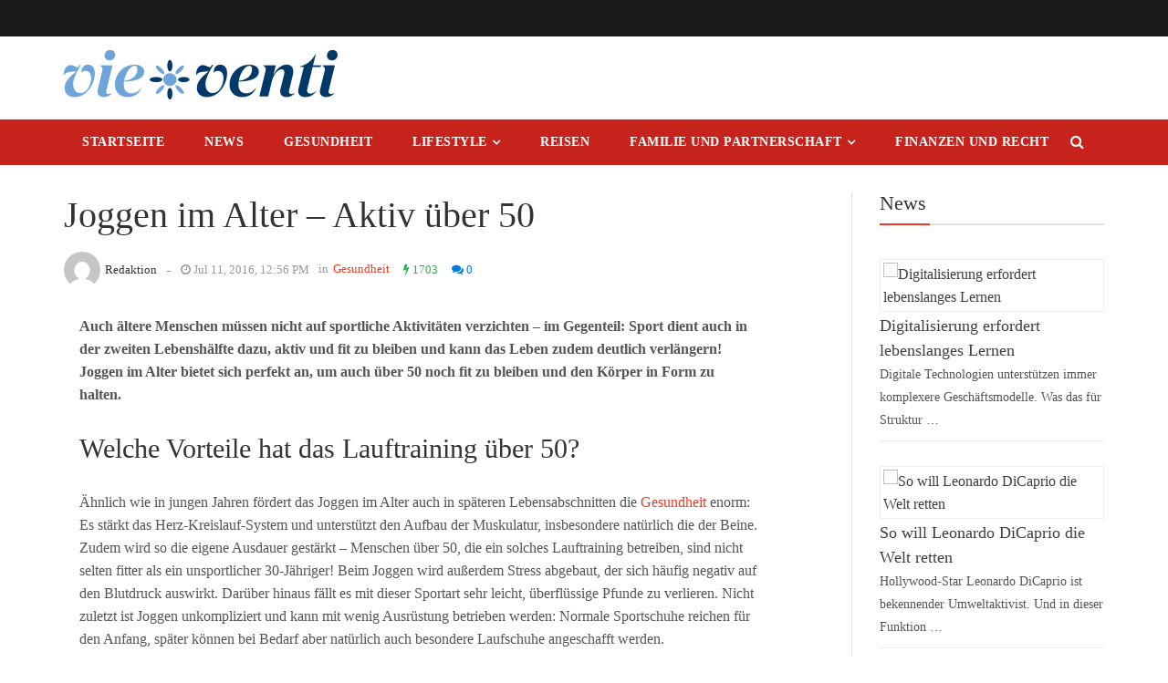

--- FILE ---
content_type: text/css
request_url: https://www.vieventi.de/wp-content/themes/ri-maxazine/style.css?ver=6.4.2
body_size: 26752
content:
@charset "UTF-8";
/*
Theme Name:  Ri Maxazine
Theme URI: http://wp.rivertheme.com/ri-maxazine/
Author:  ZooTemplate
Author URI: http://www.zootemplate.com/
Description: Ri Maxazine is a responsive news, Magazine and Blog WordPress Theme. With a specific & beautiful design style, it is very suitable for theme you can use it for any News or magazine site.
Tags: black, green, white, light, two-columns, three-columns, left-sidebar, right-sidebar, fixed-layout, responsive-layout, custom-header, custom-menu, featured-images, flexible-header, full-width-template, post-formats, sticky-post, theme-options, translation-ready
Version: 1.2.9
License: GNU General Public License v2 or later
License URI: http://www.gnu.org/licenses/gpl-2.0.html
Text Domain:  ri-maxazine

This theme, like WordPress, is licensed under the GPL.
Use it to make something cool, have fun, and share what you've learned with others.
*/
/**
-Theme customize
-Slider (WOW Slider http://wowslider.com/) (Meta Slider https://wordpress.org/plugins/ml-slider/) (revolution Slider)
-Page Builder - Layout Builder - include(widget+ shortcode) >>

*/
/****-------Global variable------****/
/****-------Global variable------****/
/**---Mix in---**/
/**---End Mix in---**/
/* Opensans*/
.scFont, body, .sidebar-item .widget-about h4, .sidebar-item.widget_apsc_widget .apsc-icons-wrapper.apsc-theme-2 .apsc-each-profile > a .apsc-inner-block span.apsc-media-type, #wrapper-rit-item-masonry.rit-grid-layout .portfolio-cat a,
#wrapper-rit-item-masonry.rit-grid-layout .portfolio-title a, .error-404 h2.page-info,
.des-slider, .dream-team .rit-element-image-hover .image-content-hover h4, .widget_nav_menu ul li a {
  font-family: 'Hind'; }

.priFont, .woocommerce-MyAccount-navigation a, button, html input[type="button"], input[type="reset"], input[type="submit"], h1, h2, h3, h4, h5, h6,
.headline_widget .wrapper-headline-widget.slide-style .headline-title, .rit-grid-layout .wrapper-blog-item .title-post a, .title,
.header-blog-item h1.title-post a, .date-post span, .list-blog-style .header-blog-item .title-post,
.sidebar-item.widget_apsc_widget .apsc-icons-wrapper.apsc-theme-2 .apsc-each-profile > a .apsc-inner-block span.apsc-count,
.author-name a, .item-related h3 a, .item-related h3 a *, .btn-submit, .subcribe-form label,
#rit-masonry-filter li span, .error-404 .page-title, .title-slider, .rit-element-image-hover .image-hover-inner .image-content-hover .content a,
.contact-page .feedback-form .wpcf7-submit, .dream-team .rit-element-image-hover .image-content-hover h3,
.wrapper-loadmore #loadmore-button, .rit-blog-carousel .title-post, .rit-blog-carousel .rit-readmore,
.wrapper-slider .wrapper-blog-thumb .wrapper-info .title-post a, .footer-default #rit-bottom-footer ul li, .rit-breadcrumb, .rit-breadcrumb a,
.woocommerce span.onsale, span.onsale, .product-name a, .rit-breadcrumb strong, .woocommerce div.product .rit-woocommerce-tabs ul.tabs li a,
.related.products .title span, .woo-comment-info .author, .product-info .price .amount, .title span, .woocommerce .product_list_widget .product-info > span.amount,
.woocommerce .widget_price_filter .price_slider_wrapper .price_slider_amount .button, .woo-summary .price .amount, .entry-summary .price .amount,
.woo-summary .cart .single_add_to_cart_button, .entry-summary .cart .single_add_to_cart_button, .mega-menu .mega-menu-megamenu > ul li[class*=mega-menu-columns] a,
#yith-quick-view-content .amount, .cboxIframe h1, .comment-author-link, #loadmore-button, .post-same-cat, nav.menu a, #mobile-menu > li > a, .post-require a, .menu > li ul > li > a, .mega-menu > li ul > li > a {
  font-family: 'Roboto';
  -webkit-font-smoothing: antialiased;
  -moz-osx-font-smoothing: grayscale; }

.mega-menu .mega-menu-megamenu > ul > li > a, .button, .rit-breadcrumb li strong, .rit-breadcrumb li a {
  font-family: 'Roboto' !important; }

nav.menu > div > ul > li > a {
  font-weight: 600; }

ul, li {
  list-style: none;
  padding: 0;
  margin: 0; }

img {
  max-width: 100%;
  height: auto; }

body {
  color: #555;
  line-height: 1.6; }

a, a:hover, a:focus, input, input:focus, input:active, textarea:focus, textarea:active {
  outline: none !important;
  transition: all 300ms;
  -webkit-transition: all 300ms;
  -moz-transition: all 300ms;
  -o-transition: all 300ms;
  -ms-transition: all 300ms;
  text-decoration: none; }

a {
  color: #3f3f3f; }

input:focus, input:active {
  border-color: #F33A22; }

a:hover, .woocommerce-MyAccount-navigation li:hover > a, .woocommerce-MyAccount-navigation .is-active a {
  color: #F33A22; }

button, html input[type="button"], input[type="reset"], input[type="submit"] {
  text-transform: uppercase; }

h1, h2, h3, h4, h5 {
  margin: 30px 0;
  color: #333; }

h1 {
  font-size: 40px; }

h2 {
  font-size: 30px; }

h3 {
  font-size: 24px; }

h4 {
  font-size: 22px; }

h5 {
  font-size: 20px; }

p {
  font-size: 16px; }

#rit-header-page {
  width: 100%;
  z-index: 9;
  position: relative; }

#rit-top-header {
  background: #191919;
  height: 40px;
  line-height: 40px; }

#wpadminbar {
  transition: all 300ms;
  -webkit-transition: all 300ms;
  -moz-transition: all 300ms;
  -o-transition: all 300ms;
  -ms-transition: all 300ms; }

.wrapper-header-default #logo {
  background: #f9f9fa;
  border: none; }
.wrapper-header-default .headline-title {
  position: relative; }
.wrapper-header-default .wrapper-top-nav {
  position: relative;
  border-top: 2px solid #111;
  border-bottom: 2px solid #111;
  text-align: center;
  background: #fff;
  transition: 0ms;
  -webkit-transition: 0ms;
  -moz-transition: 0ms;
  -o-transition: 0ms;
  -ms-transition: 0ms; }
  .wrapper-header-default .wrapper-top-nav .rit-socail-page {
    position: relative; }
  .wrapper-header-default .wrapper-top-nav .block-mobile-nav, .wrapper-header-default .wrapper-top-nav #logo-sticky, .wrapper-header-default .wrapper-top-nav .rit-socail-page {
    z-index: 999; }
.wrapper-header-default .block-mobile-nav .mobile-nav {
  display: block; }
.wrapper-header-default #activesearch {
  position: absolute;
  top: 50%;
  right: 10px;
  -webkit-transform: translateY(-50%);
  -moz-transform: translateY(-50%);
  -ms-transform: translateY(-50%);
  -o-transform: translateY(-50%);
  transform: translateY(-50%);
  color: #000; }
  .wrapper-header-default #activesearch i {
    font-size: 16px; }
.wrapper-header-default #logo-sticky, .wrapper-header-default .wrapper-top-nav .rit-socail-page {
  position: absolute;
  top: 0;
  height: 58px; }
.wrapper-header-default #logo-sticky {
  left: 60px;
  padding-left: 15px;
  border-left: 1px solid #e1e1e1; }
.wrapper-header-default .is-sticky #logo-sticky {
  opacity: 1;
  visibility: visible; }
.wrapper-header-default .is-sticky nav.menu {
  padding-left: 100px; }
.wrapper-header-default .wrapper-top-nav .rit-socail-page {
  width: auto;
  height: 60px;
  right: 60px;
  line-height: 60px;
  border-right: 1px solid #e1e1e1; }
  .wrapper-header-default .wrapper-top-nav .rit-socail-page a {
    float: left;
    color: #000; }
    .wrapper-header-default .wrapper-top-nav .rit-socail-page a i {
      color: inherit; }
    .wrapper-header-default .wrapper-top-nav .rit-socail-page a:hover {
      color: #F33A22; }
.wrapper-header-default nav {
  height: 60px; }
  .wrapper-header-default nav #mega-menu-primary > li > a, .wrapper-header-default nav #primary-menu > li > a {
    padding: 15px 20px;
    height: 60px;
    line-height: 30px; }

.index-page {
  padding: 30px 0 !important; }

@media (max-width: 1170px) and (min-width: 992px) {
  .wrapper-header-default .is-sticky nav.menu {
    display: none; } }
@media (max-width: 1400px) {
  .wrapper-header-default .is-sticky #logo-sticky, .wrapper-header-default .is-sticky .rit-socail-page {
    position: relative; }
  .wrapper-header-default .is-sticky #logo-sticky {
    float: left; }
  .wrapper-header-default .is-sticky .rit-socail-page {
    float: right; }
  .wrapper-header-default .is-sticky nav.menu {
    width: auto !important;
    float: left;
    padding-left: 50px; }
  .wrapper-header-default .is-sticky .menu, .wrapper-header-default .is-sticky .mega-menu {
    position: static !important; } }
#logo-sticky {
  opacity: 0;
  visibility: hidden;
  transition: all 300ms;
  -webkit-transition: all 300ms;
  -moz-transition: all 300ms;
  -o-transition: all 300ms;
  -ms-transition: all 300ms; }
  #logo-sticky img {
    height: 38px; }
  #logo-sticky .wrapper-logo {
    padding: 10px 0 !important; }

#mask-nav {
  background: rgba(0, 0, 0, 0.85);
  height: 100%;
  top: 0;
  width: 100%;
  position: fixed;
  z-index: -1;
  transition: all 500ms;
  -webkit-transition: all 500ms;
  -moz-transition: all 500ms;
  -o-transition: all 500ms;
  -ms-transition: all 500ms;
  opacity: 0;
  visibility: hidden; }
  #mask-nav.active {
    opacity: 1;
    visibility: visible;
    z-index: 99; }

#mobile-nav-block.vertical {
  top: 0;
  max-width: 350px;
  width: 100%;
  z-index: -1;
  background: #f9f9fa;
  -webkit-transform: translateX(-100%);
  -moz-transform: translateX(-100%);
  -ms-transform: translateX(-100%);
  -o-transform: translateX(-100%);
  transform: translateX(-100%); }
  #mobile-nav-block.vertical.active {
    z-index: 999;
    -webkit-transform: translateX(0);
    -moz-transform: translateX(0);
    -ms-transform: translateX(0);
    -o-transform: translateX(0);
    transform: translateX(0); }
  #mobile-nav-block.vertical #mobile-menu > li {
    transition-delay: 0ms !important; }
  #mobile-nav-block.vertical .rit-socail-page {
    display: block;
    position: relative;
    -webkit-transform: translate(0, 0);
    -moz-transform: translate(0, 0);
    -ms-transform: translate(0, 0);
    -o-transform: translate(0, 0);
    transform: translate(0, 0);
    top: 0;
    left: 0;
    width: 100%;
    text-align: center; }
    #mobile-nav-block.vertical .rit-socail-page a {
      display: inline-block;
      padding: 10px;
      width: auto; }
      #mobile-nav-block.vertical .rit-socail-page a i {
        color: #000; }

#mobile-nav-block.vertical {
  transition: all 500ms;
  -webkit-transition: all 500ms;
  -moz-transition: all 500ms;
  -o-transition: all 500ms;
  -ms-transition: all 500ms; }
  #mobile-nav-block.vertical #logo {
    display: block;
    width: calc(100% - 30px);
    text-align: left;
    max-height: 70px;
    margin: 20px 15px 0px;
    padding: 10px 0;
    border-bottom: 3px solid #000; }
    #mobile-nav-block.vertical #logo .wrapper-logo {
      padding: 0 !important;
      height: 100% !important; }
    #mobile-nav-block.vertical #logo img {
      max-height: 30px; }
    #mobile-nav-block.vertical #logo .block-mobile-nav {
      display: none; }
  #mobile-nav-block.vertical #close-nav {
    right: 15px;
    top: 20px; }
    #mobile-nav-block.vertical #close-nav:before, #mobile-nav-block.vertical #close-nav:after {
      background: #000; }
  #mobile-nav-block.vertical .wrapper-mobile-nav > ul > li {
    border-bottom: 1px solid rgba(0, 0, 0, 0.1); }
    #mobile-nav-block.vertical .wrapper-mobile-nav > ul > li > a, #mobile-nav-block.vertical .wrapper-mobile-nav > ul > li .triggernav i, #mobile-nav-block.vertical .wrapper-mobile-nav > ul > li .sub-menu li a {
      color: #000;
      letter-spacing: 0 !important;
      text-transform: uppercase; }
  #mobile-nav-block.vertical .wrapper-mobile-nav ul.sub-menu li {
    border-top: 1px solid rgba(0, 0, 0, 0.1);
    padding: 10px 0; }
    #mobile-nav-block.vertical .wrapper-mobile-nav ul.sub-menu li a {
      padding-left: 10px; }
    #mobile-nav-block.vertical .wrapper-mobile-nav ul.sub-menu li:last-child {
      padding-bottom: 0; }
    #mobile-nav-block.vertical .wrapper-mobile-nav ul.sub-menu li ul a {
      padding-left: 20px; }
  #mobile-nav-block.vertical .wrapper-mobile-nav ul li ul.sub-menu {
    width: 100%;
    padding: 10px 0 0; }
  #mobile-nav-block.vertical .wrapper-mobile-nav {
    height: auto;
    position: relative;
    top: 0;
    left: 0;
    -webkit-transform: translate(0, 0);
    -moz-transform: translate(0, 0);
    -ms-transform: translate(0, 0);
    -o-transform: translate(0, 0);
    transform: translate(0, 0); }
    #mobile-nav-block.vertical .wrapper-mobile-nav li a {
      font-weight: 500; }

.wrapper-body {
  position: relative;
  transition: all 500ms;
  -webkit-transition: all 500ms;
  -moz-transition: all 500ms;
  -o-transition: all 500ms;
  -ms-transition: all 500ms; }

@media (min-width: 600px) {
  .wrapper-body.active {
    -webkit-transform: translateX(350px);
    -moz-transform: translateX(350px);
    -ms-transform: translateX(350px);
    -o-transform: translateX(350px);
    transform: translateX(350px); } }
.nav-active {
  overflow: hidden; }

@media (max-width: 992px) {
  .clear {
    display: none; }

  .wrapper-header-default .wrapper-top-nav {
    display: block; }
    .wrapper-header-default .wrapper-top-nav nav.menu {
      display: none; }
    .wrapper-header-default .wrapper-top-nav #logo-sticky {
      opacity: 1;
      visibility: visible;
      position: relative;
      left: 0;
      border: none;
      z-index: 1; }
  .wrapper-header-default #logo, .wrapper-header-default .wrapper-top-nav .rit-socail-page {
    display: none; } }
.white_megamenu_skin .wrapper-header-default .menu > li > .mega-sub-menu, .white_megamenu_skin .wrapper-header-default .mega-menu > li > .mega-sub-menu {
  border-top: 1px solid #e1e1e1; }
.white_megamenu_skin .wrapper-header-default .mega-sub-menu .widget_nav_menu {
  border-right: 1px solid #e1e1e1 !important; }

.mega-sub-menu .widget_nav_menu {
  border-right: 1px solid rgba(255, 255, 255, 0.1) !important; }
  .mega-sub-menu .widget_nav_menu:not(:first-child):last-child {
    border: none !important; }
  .mega-sub-menu .widget_nav_menu ul.menu {
    padding: 0 !important; }
  .mega-sub-menu .widget_nav_menu .mega-block-title {
    margin-bottom: 10px; }
.mega-sub-menu .rit-pw-medium {
  padding: 0; }
  .mega-sub-menu .rit-pw-medium li {
    padding: 0 15px !important; }

.mega-sub-menu .rit_rpw_info > span {
  display: none; }

#rit-headline {
  height: 40px; }

#rit-right-top-header {
  position: relative;
  height: 40px;
  text-align: right; }

.rit-socail-page {
  display: inline-block;
  line-height: 40px;
  padding-right: 20px;
  text-align: right; }
  .rit-socail-page a {
    color: #fff;
    display: inline-block;
    padding: 0 5px;
    font-size: 14px;
    height: 100%; }
    .rit-socail-page a i {
      color: #fff;
      font-size: 14px;
      transition: all 500ms;
      -webkit-transition: all 500ms;
      -moz-transition: all 500ms;
      -o-transition: all 500ms;
      -ms-transition: all 500ms; }
    .rit-socail-page a:hover i {
      color: #F33A22; }

#topsearch-block {
  width: 100%;
  height: 100%;
  opacity: 1;
  position: fixed;
  top: 0;
  right: 0px;
  z-index: 999;
  background: rgba(0, 0, 0, 0.85);
  transition: all 500ms;
  -webkit-transition: all 500ms;
  -moz-transition: all 500ms;
  -o-transition: all 500ms;
  -ms-transition: all 500ms; }
  #topsearch-block .searchform {
    left: 50%;
    top: 50%;
    -webkit-transform: translate(-50%, -50%);
    -moz-transform: translate(-50%, -50%);
    -ms-transform: translate(-50%, -50%);
    -o-transform: translate(-50%, -50%);
    transform: translate(-50%, -50%);
    position: absolute;
    width: 80%;
    max-width: 600px; }
    #topsearch-block .searchform input {
      border: none;
      background: none;
      border-bottom: 3px solid #fff;
      padding: 10px 0;
      color: #fff;
      width: 100%;
      height: 50px;
      font-size: 22px;
      font-weight: 400;
      margin: 0 !important; }
      #topsearch-block .searchform input[placeholder] {
        color: #fff;
        opacity: 1; }
      #topsearch-block .searchform input::-moz-placeholder {
        /* Firefox 19+ */
        color: #fff;
        opacity: 1; }
      #topsearch-block .searchform input::-webkit-input-placeholder {
        color: #fff;
        opacity: 1; }
      #topsearch-block .searchform input:-ms-input-placeholder {
        color: #fff;
        opacity: 1; }
  #topsearch-block.hidesearch {
    z-index: -1;
    opacity: 0;
    transition-delay: 500ms; }

#activesearch {
  width: 30px;
  height: 40px;
  display: block;
  position: relative;
  float: right;
  line-height: 40px;
  text-align: center;
  color: #fff; }
  #activesearch i {
    color: inherit; }
  #activesearch:hover {
    cursor: pointer;
    color: #F33A22; }

#close-search {
  width: 30px;
  height: 30px;
  margin: -5px 0;
  display: block;
  float: right;
  position: absolute;
  top: -200%;
  right: 0;
  overflow: hidden;
  transition: all 500ms;
  -webkit-transition: all 500ms;
  -moz-transition: all 500ms;
  -o-transition: all 500ms;
  -ms-transition: all 500ms; }
  #close-search:after, #close-search:before {
    width: 100%;
    content: '';
    background: #fff;
    height: 2px;
    position: absolute;
    left: 0;
    bottom: 50%;
    display: block;
    transition: 300ms;
    -webkit-transition: 300ms;
    -moz-transition: 300ms;
    -o-transition: 300ms;
    -ms-transition: 300ms; }
  #close-search:hover {
    cursor: pointer;
    -webkit-transform: rotate(180deg);
    -moz-transform: rotate(180deg);
    -ms-transform: rotate(180deg);
    -o-transform: rotate(180deg);
    transform: rotate(180deg); }
    #close-search:hover:after, #close-search:hover:before {
      background: #F33A22; }

@media (max-height: 480px) {
  #close-search {
    top: 0; } }
#topsearch-block:not(.hidesearch) #close-search:after, #topsearch-block:not(.hidesearch) #close-search:before {
  transition-delay: 600ms; }
#topsearch-block:not(.hidesearch) #close-search:after {
  -webkit-transform: rotate(45deg);
  -moz-transform: rotate(45deg);
  -ms-transform: rotate(45deg);
  -o-transform: rotate(45deg);
  transform: rotate(45deg); }
#topsearch-block:not(.hidesearch) #close-search:before {
  -webkit-transform: rotate(-45deg);
  -moz-transform: rotate(-45deg);
  -ms-transform: rotate(-45deg);
  -o-transform: rotate(-45deg);
  transform: rotate(-45deg); }

#logo {
  text-align: center;
  width: 100%;
  display: block;
  position: relative;
  border-bottom: 1px solid #e1e1e1; }
  #logo a {
    display: inline-block; }
  #logo img {
    display: block; }
  #logo p {
    margin: 0; }
  #logo h1 {
    margin: 20px 0 10px; }

.wrapper-top-nav {
  min-height: 60px;
  width: 100%;
  display: block;
  text-align: left; }
  .wrapper-top-nav nav {
    height: 100%;
    width: 100%;
    display: inline-block; }
  .wrapper-top-nav a {
    display: block; }

@keyframes navAnimation {
  from {
    display: block;
    opacity: 0;
    z-index: -1;
    top: calc(100% + 40px); }
  to {
    display: block;
    opacity: 1;
    z-index: 9999;
    top: 100%; } }
@-webkit-keyframes navAnimation {
  from {
    display: block;
    opacity: 0;
    z-index: -1;
    top: calc(100% + 40px); }
  to {
    display: block;
    opacity: 1;
    z-index: 9999;
    top: 100%; } }
@-o-keyframes navAnimation {
  from {
    display: block;
    opacity: 0;
    z-index: -1;
    top: calc(100% + 40px); }
  to {
    display: block;
    opacity: 1;
    z-index: 9999;
    top: 100%; } }
@-ms-keyframes navAnimation {
  from {
    display: block;
    opacity: 0;
    z-index: -1;
    top: calc(100% + 40px); }
  to {
    display: block;
    opacity: 1;
    z-index: 9999;
    top: 100%; } }
.menu, .mega-menu {
  position: relative; }
  .menu > li, .mega-menu > li {
    display: inline-block;
    position: relative; }
    .menu > li.menu-item-has-children > a:after, .menu > li.mega-menu-item-has-children > a:after, .mega-menu > li.menu-item-has-children > a:after, .mega-menu > li.mega-menu-item-has-children > a:after {
      font-family: FontAwesome;
      font-size: 14px;
      content: '\f107';
      padding-left: 5px;
      float: right; }
    .menu > li > a, .mega-menu > li > a {
      display: inline-block;
      padding: 20px;
      text-transform: uppercase;
      font-size: 12px;
      font-weight: 600;
      letter-spacing: 0.5px; }
    .menu > li:hover > a, .mega-menu > li:hover > a {
      color: #000; }
      .menu > li:hover > a:after, .mega-menu > li:hover > a:after {
        color: #000; }
    .menu > li:hover > ul, .mega-menu > li:hover > ul {
      top: 100%;
      opacity: 1;
      z-index: 9999;
      visibility: visible;
      display: block !important;
      animation: 200ms linear navAnimation; }
    .menu > li:hover > ul.sub-menu, .mega-menu > li:hover > ul.sub-menu {
      display: block; }
    .menu > li > ul, .mega-menu > li > ul {
      left: 0; }
    .menu > li ul, .mega-menu > li ul {
      top: calc(100% + 40px);
      position: absolute;
      opacity: 0;
      z-index: -1;
      display: none;
      visibility: hidden;
      background: #232323;
      min-width: 200px;
      padding: 15px 0; }
      .menu > li ul.mega-sub-menu .menu-item-has-children:after, .menu > li ul.mega-sub-menu .mega-menu-item-has-children:after, .menu > li ul.sub-menu .menu-item-has-children:after, .menu > li ul.sub-menu .mega-menu-item-has-children:after, .mega-menu > li ul.mega-sub-menu .menu-item-has-children:after, .mega-menu > li ul.mega-sub-menu .mega-menu-item-has-children:after, .mega-menu > li ul.sub-menu .menu-item-has-children:after, .mega-menu > li ul.sub-menu .mega-menu-item-has-children:after {
        font-family: FontAwesome;
        font-size: 14px;
        content: '\f105';
        padding-left: 0px;
        position: absolute;
        right: 15px;
        top: 50%;
        -webkit-transform: translateY(-50%);
        -moz-transform: translateY(-50%);
        -ms-transform: translateY(-50%);
        -o-transform: translateY(-50%);
        transform: translateY(-50%);
        color: #c4c4c4; }
      .menu > li ul > li, .mega-menu > li ul > li {
        width: 100%;
        padding: 8px 25px;
        float: left;
        display: block;
        position: relative;
        text-align: left; }
        .menu > li ul > li:after, .mega-menu > li ul > li:after {
          font-family: FontAwesome; }
        .menu > li ul > li > a, .mega-menu > li ul > li > a {
          text-transform: capitalize;
          color: #c4c4c4;
          font-weight: 400;
          font-size: 13px; }
        .menu > li ul > li > ul, .mega-menu > li ul > li > ul {
          left: 100%; }
        .menu > li ul > li:hover > a, .menu > li ul > li:hover:after, .mega-menu > li ul > li:hover > a, .mega-menu > li ul > li:hover:after {
          color: #fff; }
        .menu > li ul > li:hover > ul, .mega-menu > li ul > li:hover > ul {
          top: 0;
          opacity: 1;
          visibility: visible;
          z-index: 999;
          display: block; }
  .menu li.mega-menu-item-has-children:not(.mega-menu-megamenu) > ul > li.mega-menu-item-has-children:not(.mega-menu-megamenu), .mega-menu li.mega-menu-item-has-children:not(.mega-menu-megamenu) > ul > li.mega-menu-item-has-children:not(.mega-menu-megamenu) {
    width: calc(100% + 5px); }
  .menu li.menu-item-has-children > ul > li.menu-item-has-children, .mega-menu li.menu-item-has-children > ul > li.menu-item-has-children {
    width: calc(100% + 5px); }

.white_megamenu_skin .mega-block-title {
  color: #000;
  border-bottom-color: rgba(0, 0, 0, 0.1); }
.white_megamenu_skin .menu > li > .mega-sub-menu, .white_megamenu_skin .mega-menu > li > .mega-sub-menu {
  box-shadow: 0 3px 10px rgba(0, 0, 0, 0.1); }
.white_megamenu_skin .menu > li ul, .white_megamenu_skin .mega-menu > li ul {
  background: #fff; }
  .white_megamenu_skin .menu > li ul a, .white_megamenu_skin .menu > li ul a:after, .white_megamenu_skin .mega-menu > li ul a, .white_megamenu_skin .mega-menu > li ul a:after {
    color: #363B3F; }
  .white_megamenu_skin .menu > li ul li:hover > a, .white_megamenu_skin .mega-menu > li ul li:hover > a {
    color: #000; }
    .white_megamenu_skin .menu > li ul li:hover > a:after, .white_megamenu_skin .mega-menu > li ul li:hover > a:after {
      color: inherit; }
.white_megamenu_skin .mega-menu .mega-menu-megamenu > ul > li > a, .white_megamenu_skin .mega-menu .mega-menu-megamenu .mega-menu-item-type-widget ul.menu li a, .white_megamenu_skin .mega-menu .mega-menu-megamenu .mega-menu-item-type-widget ul.rit-pw-medium.row li .rit_rpw_title a {
  color: #363B3F; }
  .white_megamenu_skin .mega-menu .mega-menu-megamenu > ul > li > a:hover, .white_megamenu_skin .mega-menu .mega-menu-megamenu .mega-menu-item-type-widget ul.menu li a:hover, .white_megamenu_skin .mega-menu .mega-menu-megamenu .mega-menu-item-type-widget ul.rit-pw-medium.row li .rit_rpw_title a:hover {
    color: #000; }
.white_megamenu_skin .mega-menu .mega-menu-megamenu .list-cat a {
  color: #fff; }
.white_megamenu_skin .mega-menu .mega-menu-megamenu .rit_rpw_info span:first-child {
  color: #363B3F; }

.mega-menu .mega-menu-megamenu {
  position: static; }
  .mega-menu .mega-menu-megamenu > ul {
    width: 100%;
    padding: 40px 70px; }
    .mega-menu .mega-menu-megamenu > ul li.mega-menu-columns-1-of-1 {
      width: 100%; }
    .mega-menu .mega-menu-megamenu > ul li.mega-menu-columns-1-of-2 {
      width: 50%; }
    .mega-menu .mega-menu-megamenu > ul li.mega-menu-columns-2-of-2 {
      width: 100%; }
    .mega-menu .mega-menu-megamenu > ul li.mega-menu-columns-1-of-3 {
      width: 33.33333%; }
    .mega-menu .mega-menu-megamenu > ul li.mega-menu-columns-2-of-3 {
      width: 66.66667%; }
    .mega-menu .mega-menu-megamenu > ul li.mega-menu-columns-3-of-3 {
      width: 100%; }
    .mega-menu .mega-menu-megamenu > ul li.mega-menu-columns-1-of-4 {
      width: 25%; }
    .mega-menu .mega-menu-megamenu > ul li.mega-menu-columns-2-of-4 {
      width: 50%; }
    .mega-menu .mega-menu-megamenu > ul li.mega-menu-columns-3-of-4 {
      width: 75%; }
    .mega-menu .mega-menu-megamenu > ul li.mega-menu-columns-4-of-4 {
      width: 100%; }
    .mega-menu .mega-menu-megamenu > ul li.mega-menu-columns-1-of-5 {
      width: 20%; }
    .mega-menu .mega-menu-megamenu > ul li.mega-menu-columns-2-of-5 {
      width: 40%; }
    .mega-menu .mega-menu-megamenu > ul li.mega-menu-columns-3-of-5 {
      width: 60%; }
    .mega-menu .mega-menu-megamenu > ul li.mega-menu-columns-4-of-5 {
      width: 80%; }
    .mega-menu .mega-menu-megamenu > ul li.mega-menu-columns-5-of-5 {
      width: 100%; }
    .mega-menu .mega-menu-megamenu > ul li.mega-menu-columns-1-of-6 {
      width: 16.66667%; }
    .mega-menu .mega-menu-megamenu > ul li.mega-menu-columns-2-of-6 {
      width: 33.33333%; }
    .mega-menu .mega-menu-megamenu > ul li.mega-menu-columns-3-of-6 {
      width: 50%; }
    .mega-menu .mega-menu-megamenu > ul li.mega-menu-columns-4-of-6 {
      width: 66.66667%; }
    .mega-menu .mega-menu-megamenu > ul li.mega-menu-columns-5-of-6 {
      width: 83.33333%; }
    .mega-menu .mega-menu-megamenu > ul li.mega-menu-columns-6-of-6 {
      width: 100%; }
    .mega-menu .mega-menu-megamenu > ul li.mega-menu-columns-1-of-7 {
      width: 14.28571%; }
    .mega-menu .mega-menu-megamenu > ul li.mega-menu-columns-2-of-7 {
      width: 28.57143%; }
    .mega-menu .mega-menu-megamenu > ul li.mega-menu-columns-3-of-7 {
      width: 42.85714%; }
    .mega-menu .mega-menu-megamenu > ul li.mega-menu-columns-4-of-7 {
      width: 57.14286%; }
    .mega-menu .mega-menu-megamenu > ul li.mega-menu-columns-5-of-7 {
      width: 71.42857%; }
    .mega-menu .mega-menu-megamenu > ul li.mega-menu-columns-6-of-7 {
      width: 85.71429%; }
    .mega-menu .mega-menu-megamenu > ul li.mega-menu-columns-7-of-7 {
      width: 100%; }
    .mega-menu .mega-menu-megamenu > ul li.mega-menu-columns-1-of-8 {
      width: 12.5%; }
    .mega-menu .mega-menu-megamenu > ul li.mega-menu-columns-2-of-8 {
      width: 25%; }
    .mega-menu .mega-menu-megamenu > ul li.mega-menu-columns-3-of-8 {
      width: 37.5%; }
    .mega-menu .mega-menu-megamenu > ul li.mega-menu-columns-4-of-8 {
      width: 50%; }
    .mega-menu .mega-menu-megamenu > ul li.mega-menu-columns-5-of-8 {
      width: 62.5%; }
    .mega-menu .mega-menu-megamenu > ul li.mega-menu-columns-6-of-8 {
      width: 75%; }
    .mega-menu .mega-menu-megamenu > ul li.mega-menu-columns-7-of-8 {
      width: 87.5%; }
    .mega-menu .mega-menu-megamenu > ul li.mega-menu-columns-8-of-8 {
      width: 100%; }
    .mega-menu .mega-menu-megamenu > ul > li {
      padding: 0 20px;
      border: none; }
      .mega-menu .mega-menu-megamenu > ul > li > a {
        text-transform: uppercase !important;
        padding: 10px 0;
        position: relative;
        font-size: 14px !important;
        display: block;
        font-weight: 500;
        letter-spacing: 1px;
        color: #fff; }
        .mega-menu .mega-menu-megamenu > ul > li > a:after {
          height: 1px;
          width: 50px;
          background: #3f3f3f;
          content: '';
          position: absolute;
          bottom: -1px;
          left: 0; }
    .mega-menu .mega-menu-megamenu > ul li[class*='mega-menu-columns'] {
      padding: 0 20px; }
      .mega-menu .mega-menu-megamenu > ul li[class*='mega-menu-columns']:after {
        display: none; }
      .mega-menu .mega-menu-megamenu > ul li[class*='mega-menu-columns'] ul.mega-sub-menu, .mega-menu .mega-menu-megamenu > ul li[class*='mega-menu-columns'] > div > ul {
        display: inline-block;
        position: relative;
        padding: 20px 0 0;
        background: transparent;
        left: 0;
        min-width: 0;
        visibility: visible;
        opacity: 1;
        z-index: 99;
        top: 0; }
      .mega-menu .mega-menu-megamenu > ul li[class*='mega-menu-columns']:before {
        display: none; }
      .mega-menu .mega-menu-megamenu > ul li[class*='mega-menu-columns'] a {
        font-size: 14px;
        text-transform: capitalize; }
      .mega-menu .mega-menu-megamenu > ul li[class*='mega-menu-columns'] li {
        padding: 8px 0;
        min-width: 100%;
        display: block; }
      .mega-menu .mega-menu-megamenu > ul li[class*='mega-menu-columns']:first-child {
        padding-left: 0; }
      .mega-menu .mega-menu-megamenu > ul li[class*='mega-menu-columns']:last-child {
        padding-right: 0; }
  .mega-menu .mega-menu-megamenu .mega-menu-item-type-widget ul {
    position: relative !important;
    z-index: 9;
    visibility: visible !important;
    opacity: 1;
    min-width: 0; }
    .mega-menu .mega-menu-megamenu .mega-menu-item-type-widget ul.menu li a {
      padding: 0 !important;
      color: #c4c4c4; }
      .mega-menu .mega-menu-megamenu .mega-menu-item-type-widget ul.menu li a:hover {
        color: #fff; }
    .mega-menu .mega-menu-megamenu .mega-menu-item-type-widget ul.rit-pw-medium.row {
      left: 0;
      top: 0;
      margin-left: -15px; }
      .mega-menu .mega-menu-megamenu .mega-menu-item-type-widget ul.rit-pw-medium.row li {
        padding: 15px;
        min-width: 0; }
        .mega-menu .mega-menu-megamenu .mega-menu-item-type-widget ul.rit-pw-medium.row li .rit_rpw_title a {
          color: #c4c4c4; }
          .mega-menu .mega-menu-megamenu .mega-menu-item-type-widget ul.rit-pw-medium.row li .rit_rpw_title a:hover {
            color: #fff; }
        .mega-menu .mega-menu-megamenu .mega-menu-item-type-widget ul.rit-pw-medium.row li .list-cat a {
          font-size: 10px;
          text-transform: uppercase; }
      .mega-menu .mega-menu-megamenu .mega-menu-item-type-widget ul.rit-pw-medium.row .col-sm-3 {
        width: 25% !important; }
      .mega-menu .mega-menu-megamenu .mega-menu-item-type-widget ul.rit-pw-medium.row .col-sm-4 {
        width: 33.3333% !important; }
      .mega-menu .mega-menu-megamenu .mega-menu-item-type-widget ul.rit-pw-medium.row .col-sm-6 {
        width: 50% !important; }
      .mega-menu .mega-menu-megamenu .mega-menu-item-type-widget ul.rit-pw-medium.row .col-sm-2 {
        width: 16.6667% !important; }

/*------header-style-2------*/
.headline_widget .wrapper-headline-widget.fade-style .headline-widgets.fade {
  opacity: 1; }

.headline_widget .wrapper-headline-widget.slide-style .headline-title {
  position: relative;
  background: #C6231D;
  color: #fff;
  font-weight: 400;
  font-size: 12px;
  text-transform: uppercase;
  padding: 0 10px; }
.headline_widget .wrapper-headline-widget.slide-style .rit-control-headline {
  display: none; }
.headline_widget .wrapper-headline-widget.slide-style .headline-widgets {
  margin-left: 20px; }
  .headline_widget .wrapper-headline-widget.slide-style .headline-widgets li:after {
    background: #c4c4c4; }
  .headline_widget .wrapper-headline-widget.slide-style .headline-widgets li a {
    color: #c4c4c4;
    font-size: 12px;
    font-weight: 400; }
    .headline_widget .wrapper-headline-widget.slide-style .headline-widgets li a * {
      font-size: inherit;
      color: inherit; }
    .headline_widget .wrapper-headline-widget.slide-style .headline-widgets li a:hover {
      color: #fff;
      text-decoration: none; }
      .headline_widget .wrapper-headline-widget.slide-style .headline-widgets li a:hover:after {
        display: none; }

.menu .rit_rpw_info .rit_rpw_title a, .mega-menu .rit_rpw_info .rit_rpw_title a {
  font-size: 16px; }

.header-group-style #top-main-widget {
  float: right;
  padding: 15px; }
.header-group-style #topsearch-block {
  right: 15px; }
.header-group-style #rit-right-top-header #activesearch {
  width: 40px;
  padding-right: 10px;
  color: #c4c4c4;
  border-right: 1px solid #3f3f3f; }
  .header-group-style #rit-right-top-header #activesearch:hover {
    color: #fff; }
.header-group-style #rit-right-top-header #topcart > a.top-cart-link {
  width: 40px;
  padding-left: 0px;
  color: #c4c4c4;
  float: left; }
  .header-group-style #rit-right-top-header #topcart > a.top-cart-link i {
    color: inherit; }
  .header-group-style #rit-right-top-header #topcart > a.top-cart-link:hover {
    color: #fff; }
.header-group-style #rit-right-top-header .rit-socail-page {
  padding: 0 10px;
  margin-top: -1px; }
  .header-group-style #rit-right-top-header .rit-socail-page a.socail-item {
    width: 30px;
    color: #c4c4c4;
    float: right;
    display: block; }
    .header-group-style #rit-right-top-header .rit-socail-page a.socail-item i {
      color: inherit; }
    .header-group-style #rit-right-top-header .rit-socail-page a.socail-item:hover {
      color: #fff; }
.header-group-style #logo {
  width: inherit;
  text-align: left;
  border: none; }
.header-group-style .wrapper-top-nav {
  min-height: 0; }
.header-group-style nav > div > li {
  height: 50px;
  padding: 15px 20px;
  line-height: 20px; }
.header-group-style .menu .rit_rpw_title a, .header-group-style .mega-menu .rit_rpw_title a {
  font-weight: 500; }
.header-group-style .menu > li > a, .header-group-style .mega-menu > li > a {
  color: #3f3f3f;
  padding: 15px 20px;
  line-height: 20px; }
.header-group-style .menu > div > ul > li:hover, .header-group-style .mega-menu > div > ul > li:hover {
  background: rgba(255, 255, 255, 0.1); }
  .header-group-style .menu > div > ul > li:hover > a, .header-group-style .mega-menu > div > ul > li:hover > a {
    color: #000; }
.header-group-style #activesearch {
  position: absolute;
  right: 0;
  top: 0;
  height: 100%;
  width: 60px;
  line-height: 45px;
  transition: all 300ms;
  -webkit-transition: all 300ms;
  -moz-transition: all 300ms;
  -o-transition: all 300ms;
  -ms-transition: all 300ms; }
  .header-group-style #activesearch i {
    font-size: 16px; }
  .header-group-style #activesearch:hover {
    background: rgba(255, 255, 255, 0.1) none repeat scroll 0 0;
    color: #fff; }
    .header-group-style #activesearch:hover i {
      color: #fff; }

#header-style-2 .wrapper-top-nav {
  background: #C6231D; }
  #header-style-2 .wrapper-top-nav .container {
    position: relative; }
  #header-style-2 .wrapper-top-nav #activesearch {
    line-height: 50px;
    right: 15px; }
#header-style-2 #rit-main-header {
  z-index: 9;
  background: #fff; }
#header-style-2 nav #mega-menu-primary > li > a:after, #header-style-2 nav #mega-menu-primary > li > a, #header-style-2 nav #primary-menu > li > a:after, #header-style-2 nav #primary-menu > li > a {
  color: #fff; }
#header-style-2 nav #mega-menu-primary > li:hover, #header-style-2 nav #primary-menu > li:hover {
  background: rgba(255, 255, 255, 0.1); }
  #header-style-2 nav #mega-menu-primary > li:hover > a:after, #header-style-2 nav #mega-menu-primary > li:hover > a, #header-style-2 nav #primary-menu > li:hover > a:after, #header-style-2 nav #primary-menu > li:hover > a {
    color: #fff; }

@media (max-width: 992px) {
  #header-style-2 #logo {
    width: 100%;
    text-align: center; }
    #header-style-2 #logo .wrapper-logo {
      padding: 10px 0 !important; }
  #header-style-2 #top-main-widget {
    display: none; }
  #header-style-2 #rit-right-top-header {
    background: #191919; }
  #header-style-2 .wrapper-top-nav .container {
    position: static; }
  #header-style-2 #activesearch {
    color: #000;
    height: auto;
    top: 50%;
    -webkit-transform: translateY(-50%);
    -moz-transform: translateY(-50%);
    -ms-transform: translateY(-50%);
    -o-transform: translateY(-50%);
    transform: translateY(-50%); }
    #header-style-2 #activesearch:hover i {
      color: #000 !important; }
  #header-style-2 #rit-main-header {
    position: relative; }

  .header-group-style #rit-right-top-header {
    float: right;
    width: auto;
    background: inherit;
    z-index: 999; }

  .header-group-style #rit-right-top-header {
    right: 0; } }
@media (max-width: 768px) {
  #header-style-2 #logo .wrapper-logo {
    padding: 0 !important; } }
/*------End header-style-2------*/
/*------header-style-3------*/
#header-style-3 #topcart {
  height: 60px;
  float: right;
  margin-right: 50px;
  width: 50px; }
  #header-style-3 #topcart .top-cart-link {
    line-height: 60px;
    width: 100%; }
  #header-style-3 #topcart:hover .top-cart-link {
    background-color: rgba(255, 255, 255, 0.1); }
    #header-style-3 #topcart:hover .top-cart-link i {
      color: #fff; }
  #header-style-3 #topcart .buttons a {
    display: inline-block; }
#header-style-3 #rit-top-header {
  background: #2E3235; }
#header-style-3 .row {
  position: relative; }
#header-style-3 #topsearch-block {
  width: 50%; }
  #header-style-3 #topsearch-block #close-search {
    right: 10px; }
    #header-style-3 #topsearch-block #close-search:before, #header-style-3 #topsearch-block #close-search:after {
      background: #000; }
  #header-style-3 #topsearch-block input {
    font-style: normal;
    color: #000; }
#header-style-3 #rit-main-header {
  width: 100%;
  display: inline-block;
  float: left; }
  #header-style-3 #rit-main-header #top-main-widget {
    margin: 0 auto;
    float: none; }
#header-style-3 #rit-bottom-header {
  border-top: none;
  min-height: 50px !important;
  background: #363B3F;
  position: relative;
  border-bottom: 5px solid transparent; }
  #header-style-3 #rit-bottom-header .wrapper-bottom-header {
    width: 100%;
    display: block;
    float: left; }
  #header-style-3 #rit-bottom-header nav {
    float: left;
    padding: 0 0 0 50px; }
  #header-style-3 #rit-bottom-header .menu > li > a, #header-style-3 #rit-bottom-header .mega-menu > li > a {
    color: #c4c4c4; }
  #header-style-3 #rit-bottom-header .menu > li:hover > a, #header-style-3 #rit-bottom-header .menu > li:hover > a:after, #header-style-3 #rit-bottom-header .menu > li:hover > a, #header-style-3 #rit-bottom-header .menu > li:hover > a:after, #header-style-3 #rit-bottom-header .mega-menu > li:hover > a, #header-style-3 #rit-bottom-header .mega-menu > li:hover > a:after, #header-style-3 #rit-bottom-header .mega-menu > li:hover > a, #header-style-3 #rit-bottom-header .mega-menu > li:hover > a:after {
    color: #fff; }
  #header-style-3 #rit-bottom-header:after {
    height: 5px;
    display: block;
    width: 100%;
    content: '';
    position: absolute;
    top: 100%;
    left: 0;
    z-index: 9;
    background: transparent linear-gradient(to right, #8cddcd 0px, #8cddcd 12.5%, #96e5b8 12.5%, #96e5b8 25%, #99cbed 25%, #99cbed 37.5%, #cdacda 37.5%, #cdacda 50%, #f8e187 50%, #f8e187 62.5%, #f2be90 62.5%, #f2be90 75%, #f3a59d 75%, #f3a59d 87.5%, #f9cd88 87.5%, #f9cd88 100%) repeat scroll 0 0; }
#header-style-3 .wrapper-top-nav {
  overflow: visible; }
#header-style-3 .wrapper-top-nav .container {
  position: relative; }
#header-style-3 #activesearch {
  right: 0px;
  width: 50px;
  line-height: 60px; }

.wrapper-bottom-header {
  position: relative; }

@media (max-width: 992px) {
  #header-style-3 #rit-top-header {
    width: 100%;
    position: relative; }
  #header-style-3 #topsearch-block {
    width: 100%;
    padding: 15px;
    right: 0px; }
  #header-style-3 #rit-right-top-header {
    background: #2E3235;
    float: right;
    width: auto;
    z-index: 999;
    right: 0; }
    #header-style-3 #rit-right-top-header #topsearch-block {
      position: absolute;
      right: 0;
      padding: 0 15px; }
  #header-style-3 #rit-bottom-header.wrapper-top-nav {
    display: block; }
  #header-style-3 #logo {
    width: 100%;
    text-align: center; }
    #header-style-3 #logo .wrapper-logo {
      padding: 10px 0 !important; }
  #header-style-3 .mobile-nav span, #header-style-3 .mobile-nav span:after, #header-style-3 .mobile-nav span:before {
    background: #fff; }
  #header-style-3 .mobile-nav span:after {
    top: 2px; }
  #header-style-3 #topcart {
    height: 100%;
    margin: 0;
    position: absolute;
    top: 0;
    right: 50px; } }
@media (max-width: 480px) {
  #header-style-3 #rit-top-header {
    display: none; } }
/*------End header-style-3------*/
/*---------Header transparent----------*/
#rit-header-page-sticky-wrapper {
  height: 0 !important; }
  #rit-header-page-sticky-wrapper #rit-header-page {
    position: fixed;
    z-index: 999;
    top: 0; }
  #rit-header-page-sticky-wrapper.is-sticky #rit-header-page #header-transparent {
    background: #fff; }

#header-transparent .wrapper-top-nav {
  transition: all 500ms;
  -webkit-transition: all 500ms;
  -moz-transition: all 500ms;
  -o-transition: all 500ms;
  -ms-transition: all 500ms; }

.logo-inline {
  transition: all 500ms;
  -webkit-transition: all 500ms;
  -moz-transition: all 500ms;
  -o-transition: all 500ms;
  -ms-transition: all 500ms; }
  .logo-inline #logo {
    border-bottom: 0;
    float: left;
    text-align: left;
    width: auto;
    display: table-row;
    max-height: 60px; }
    .logo-inline #logo a {
      vertical-align: middle; }
  .logo-inline nav.menu {
    width: auto;
    float: right;
    position: static; }
    .logo-inline nav.menu > div > ul > li > a {
      padding: 20px 15px; }
    .logo-inline nav.menu:hover {
      overflow: visible; }
  .logo-inline ul.mega-menu, .logo-inline ul.menu {
    position: static; }
  .logo-inline .wrapper-top-nav .wrapper-bottom-header {
    position: relative;
    width: 100%;
    display: block;
    float: left; }

@media (max-width: 992px) {
  .logo-inline .wrapper-top-nav {
    min-height: 0;
    display: block !important;
    visibility: visible !important; }
    .logo-inline .wrapper-top-nav nav.menu {
      display: none; }
    .logo-inline .wrapper-top-nav #logo {
      width: 100%; }
      .logo-inline .wrapper-top-nav #logo .block-mobile-nav {
        z-index: 9;
        left: calc(100% - 25px) !important; }
        .logo-inline .wrapper-top-nav #logo .block-mobile-nav .mobile-nav span:after {
          top: 2px; } }
@media (max-width: 480px) {
  .footer-center #rit-bottom-footer .newsletter .newsletter-email {
    margin-bottom: 10px; } }
/*---------End Header transparent----------*/
/*---------header style 5----------*/
#header-style-5 .wrapper-top-nav .wrapper-bottom-header {
  position: relative;
  width: 100%;
  display: block;
  float: left; }
#header-style-5 .logo-inline nav.menu {
  padding: 0; }
#header-style-5 #logo {
  padding: 0; }
#header-style-5 #rit-top-header {
  background: #272727; }
#header-style-5 #rit-right-top-header #activesearch {
  background: none;
  position: relative; }
#header-style-5 #rit-bottom-header {
  z-index: 999;
  border: none;
  background: #A41712; }
  #header-style-5 #rit-bottom-header nav.menu > div > ul > li a {
    color: #fff; }
  #header-style-5 #rit-bottom-header nav.menu > div > ul > li:hover > a {
    color: #f9f9f9; }
    #header-style-5 #rit-bottom-header nav.menu > div > ul > li:hover > a:after {
      color: inherit; }

@media (max-width: 992px) {
  .block-mobile-nav {
    z-index: 99 !important; }

  #header-style-5 #rit-right-top-header {
    background: #272727; }
  #header-style-5 .wrapper-top-nav {
    display: block !important;
    visibility: visible;
    min-height: 0; }
  #header-style-5 #logo {
    width: 100%;
    padding: 0; }
    #header-style-5 #logo .block-mobile-nav {
      left: calc(100% - 25px); }
      #header-style-5 #logo .block-mobile-nav span, #header-style-5 #logo .block-mobile-nav span:after, #header-style-5 #logo .block-mobile-nav span:before {
        background: #fff; }
  #header-style-5 .wrapper-bottom-header {
    padding: 10px 0; }
  #header-style-5 nav {
    display: none; } }
/*---------End header style 5----------*/
#header-style-6 #rit-bottom-header {
  z-index: 999;
  background: #1EB848; }
#header-style-6 .wrapper-bottom-header {
  width: 100%;
  display: inline-block;
  float: left; }
  #header-style-6 .wrapper-bottom-header nav {
    padding: 0 50px;
    float: left; }
    #header-style-6 .wrapper-bottom-header nav > div > ul > li:hover > a, #header-style-6 .wrapper-bottom-header nav > div > ul > li > a {
      color: #fff; }
      #header-style-6 .wrapper-bottom-header nav > div > ul > li:hover > a:after, #header-style-6 .wrapper-bottom-header nav > div > ul > li > a:after {
        color: inherit; }
  #header-style-6 .wrapper-bottom-header #activesearch {
    line-height: 55px;
    transition: all 300ms;
    -webkit-transition: all 300ms;
    -moz-transition: all 300ms;
    -o-transition: all 300ms;
    -ms-transition: all 300ms; }
    #header-style-6 .wrapper-bottom-header #activesearch:hover {
      background: rgba(255, 255, 255, 0.1); }
#header-style-6 #rit-main-header {
  width: 100%;
  display: inline-block;
  float: left;
  text-align: center; }

@media (max-width: 992px) {
  #header-style-6 .wrapper-bottom-header {
    text-align: center;
    height: 60px; }
    #header-style-6 .wrapper-bottom-header #logo {
      width: 100%;
      padding: 0;
      text-align: center;
      height: 100%; }
      #header-style-6 .wrapper-bottom-header #logo .mobile-nav span, #header-style-6 .wrapper-bottom-header #logo .mobile-nav span:after, #header-style-6 .wrapper-bottom-header #logo .mobile-nav span:before {
        background: #fff; }
    #header-style-6 .wrapper-bottom-header .wrapper-logo {
      display: inline-block; } }
/*---------End header style 6----------*/
/*---------Header style 7----------*/
#header-style-7 {
  width: 100%;
  display: block;
  padding: 0;
  z-index: 999; }
  #header-style-7 nav {
    float: left;
    padding: 0 50px; }
    #header-style-7 nav > div > ul > li {
      height: 60px; }
      #header-style-7 nav > div > ul > li > a, #header-style-7 nav > div > ul > li > a:after {
        color: #fff !important;
        line-height: 20px; }
  #header-style-7.header-group-style .menu > li > a, #header-style-7.header-group-style .menu > li > a:after, #header-style-7.header-group-style .mega-menu > li > a, #header-style-7.header-group-style .mega-menu > li > a:after {
    color: #fff; }
  #header-style-7.header-group-style .menu > li:hover, #header-style-7.header-group-style .mega-menu > li:hover {
    background: rgba(255, 255, 255, 0.1); }
  #header-style-7 #logo {
    padding: 0 15px; }
  #header-style-7 #rit-right-top-header {
    float: right;
    height: 60px; }
    #header-style-7 #rit-right-top-header .wrapper-socail {
      height: 100%;
      max-width: 120px;
      position: relative;
      overflow: hidden;
      float: left;
      transition: all 800ms;
      -webkit-transition: all 800ms;
      -moz-transition: all 800ms;
      -o-transition: all 800ms;
      -ms-transition: all 800ms;
      transition-delay: 0ms; }
      #header-style-7 #rit-right-top-header .wrapper-socail:after {
        content: '...';
        position: absolute;
        right: 0;
        top: 0;
        width: 30px;
        text-align: center;
        color: #fff;
        height: 60px;
        line-height: 60px;
        display: block;
        transition: all 200ms;
        -webkit-transition: all 200ms;
        -moz-transition: all 200ms;
        -o-transition: all 200ms;
        -ms-transition: all 200ms;
        font-size: 24px;
        line-height: 45px; }
      #header-style-7 #rit-right-top-header .wrapper-socail:hover {
        max-width: 400px; }
        #header-style-7 #rit-right-top-header .wrapper-socail:hover:after {
          opacity: 0;
          z-index: -1; }
    #header-style-7 #rit-right-top-header .rit-socail-page {
      padding: 10px 5px;
      float: left;
      margin: 0;
      border-color: rgba(255, 255, 255, 0.2); }
      #header-style-7 #rit-right-top-header .rit-socail-page .socail-item {
        float: left;
        margin: 0;
        text-align: center;
        color: #fff; }
        #header-style-7 #rit-right-top-header .rit-socail-page .socail-item:hover > i {
          -webkit-transform: scale(1.1);
          -moz-transform: scale(1.1);
          -ms-transform: scale(1.1);
          -o-transform: scale(1.1);
          transform: scale(1.1); }
        #header-style-7 #rit-right-top-header .rit-socail-page .socail-item i {
          transition: all 100ms;
          -webkit-transition: all 100ms;
          -moz-transition: all 100ms;
          -o-transition: all 100ms;
          -ms-transition: all 100ms; }
    #header-style-7 #rit-right-top-header #topcart, #header-style-7 #rit-right-top-header #activesearch {
      padding: 10px 0;
      border-color: rgba(255, 255, 255, 0.2); }
    #header-style-7 #rit-right-top-header #topcart a.top-cart-link {
      color: #fff; }
    #header-style-7 #rit-right-top-header #topcart .buttons .button {
      display: inline-block; }
    #header-style-7 #rit-right-top-header #activesearch {
      float: right;
      position: relative;
      background: none;
      line-height: 40px; }
      #header-style-7 #rit-right-top-header #activesearch i {
        color: #fff; }
  #header-style-7 .wrapper-top-nav {
    background: #FF4020;
    width: 100%;
    float: left;
    display: block;
    z-index: 999; }

@media (max-width: 992px) {
  #header-style-7 #logo {
    width: 100%;
    text-align: center; }
    #header-style-7 #logo .wrapper-logo {
      display: inline-block;
      padding: 10px 0; }
  #header-style-7 .mobile-nav span, #header-style-7 .mobile-nav span:after, #header-style-7 .mobile-nav span:before {
    background: #fff; }
  #header-style-7 .wrapper-top-nav {
    height: 50px; }
  #header-style-7 #rit-right-top-header {
    position: absolute;
    top: 0;
    height: 100%; }
    #header-style-7 #rit-right-top-header #topcart, #header-style-7 #rit-right-top-header #activesearch {
      padding: 0;
      height: 50px; }
    #header-style-7 #rit-right-top-header #activesearch {
      line-height: 50px; }
    #header-style-7 #rit-right-top-header .top-cart-link {
      line-height: 50px; } }
/*---------End header style 7----------*/
/*---------Header style 8----------*/
#header-style-8 .wrapper-top-nav {
  background: #0094DE; }
  #header-style-8 .wrapper-top-nav nav > div > ul > li > a, #header-style-8 .wrapper-top-nav nav > div > ul > li > a:after, #header-style-8 .wrapper-top-nav nav > div > ul > li:hover > a, #header-style-8 .wrapper-top-nav nav > div > ul > li:hover > a:after {
    color: #fff; }
  #header-style-8 .wrapper-top-nav #activesearch {
    transition: all 300ms;
    -webkit-transition: all 300ms;
    -moz-transition: all 300ms;
    -o-transition: all 300ms;
    -ms-transition: all 300ms; }
  #header-style-8 .wrapper-top-nav #activesearch:hover {
    background: rgba(0, 0, 0, 0.3);
    color: #fff; }
#header-style-8 nav.menu {
  float: left;
  width: auto; }
#header-style-8 .menu, #header-style-8 .mega-menu {
  position: static; }
#header-style-8 .sec-menu {
  float: right;
  width: 60px;
  padding: 15px 20px;
  height: 100%;
  margin-right: 60px;
  position: relative;
  background: rgba(0, 0, 0, 0.1); }
  #header-style-8 .sec-menu ul {
    position: absolute;
    visibility: hidden;
    opacity: 0;
    min-width: 250px;
    padding: 0 5px;
    transition: all 300ms;
    -webkit-transition: all 300ms;
    -moz-transition: all 300ms;
    -o-transition: all 300ms;
    -ms-transition: all 300ms; }
    #header-style-8 .sec-menu ul li {
      background: #1d1d1d;
      position: relative;
      width: 100%;
      display: block;
      transition: all 300ms;
      -webkit-transition: all 300ms;
      -moz-transition: all 300ms;
      -o-transition: all 300ms;
      -ms-transition: all 300ms; }
      #header-style-8 .sec-menu ul li a {
        color: #fff;
        text-transform: capitalize;
        padding: 10px 15px; }
      #header-style-8 .sec-menu ul li:hover {
        background: #363B3F; }
  #header-style-8 .sec-menu > div > ul, #header-style-8 .sec-menu > ul {
    right: -5px;
    top: 100%; }
    #header-style-8 .sec-menu > div > ul ul, #header-style-8 .sec-menu > ul ul {
      right: 100%;
      top: 0; }
  #header-style-8 .sec-menu:hover {
    background: rgba(0, 0, 0, 0.2);
    cursor: pointer; }
    #header-style-8 .sec-menu:hover > div > ul, #header-style-8 .sec-menu:hover > ul {
      opacity: 1;
      z-index: 999;
      visibility: visible; }
#header-style-8 .wrapper-nav {
  display: table;
  width: 100%;
  position: relative; }

.width-max-size {
  position: relative;
  margin: 0 auto;
  display: block;
  max-width: 1400px;
  padding: 0 15px;
  width: 100%; }

@media (max-width: 992px) {
  #header-style-8 #logo {
    width: 100%; }
    #header-style-8 #logo .wrapper-logo {
      text-align: center;
      padding: 0 !important; }
  #header-style-8 #top-main-widget {
    display: none; }
  #header-style-8 .sec-menu {
    display: none; }
  #header-style-8 .wrapper-nav {
    height: 50px;
    display: block; }
  #header-style-8 .block-mobile-nav {
    left: 0; }
    #header-style-8 .block-mobile-nav .mobile-nav span, #header-style-8 .block-mobile-nav .mobile-nav span:before, #header-style-8 .block-mobile-nav .mobile-nav span:after {
      background: #fff; } }
/*---------End Header style 8----------*/
/*--------For mobile menu---------*/
.block-mobile-nav {
  position: absolute;
  width: 25px;
  height: 25px;
  left: 15px;
  top: 50%;
  transform: translateY(-50%);
  z-index: -1; }

.mobile-nav {
  display: none;
  width: 25px;
  height: 20px;
  position: relative;
  line-height: 15px;
  text-align: center;
  transition: all 500ms;
  -webkit-transition: all 500ms;
  -moz-transition: all 500ms;
  -o-transition: all 500ms;
  -ms-transition: all 500ms;
  transition-delay: 500ms; }
  .mobile-nav span {
    margin-top: -1px;
    height: 2px;
    width: 100%;
    background: #000;
    display: inline-block; }
    .mobile-nav span:after, .mobile-nav span:before {
      height: 2px;
      width: 100%;
      background: #000;
      content: '';
      position: absolute;
      left: 0;
      transition: all 300ms;
      -webkit-transition: all 300ms;
      -moz-transition: all 300ms;
      -o-transition: all 300ms;
      -ms-transition: all 300ms;
      transition-delay: 0ms; }
    .mobile-nav span:after {
      top: 2px; }
    .mobile-nav span:before {
      bottom: 0; }
  .mobile-nav:not(.active):hover {
    transition-delay: 0ms;
    transform: rotate(90deg); }
    .mobile-nav:not(.active):hover span:after, .mobile-nav:not(.active):hover span:before {
      transition-delay: 500ms;
      left: 10px; }
  .mobile-nav.active span {
    background: transparent !important; }
    .mobile-nav.active span:after {
      -webkit-transform: rotate(45deg);
      -moz-transform: rotate(45deg);
      -ms-transform: rotate(45deg);
      -o-transform: rotate(45deg);
      transform: rotate(45deg);
      top: 50% !important; }
    .mobile-nav.active span:before {
      top: 50% !important;
      -webkit-transform: rotate(-45deg);
      -moz-transform: rotate(-45deg);
      -ms-transform: rotate(-45deg);
      -o-transform: rotate(-45deg);
      transform: rotate(-45deg); }
  .mobile-nav:hover {
    cursor: pointer; }

@media (max-width: 992px) {
  .wrapper-top-nav nav {
    display: none !important;
    visibility: hidden; }

  .mobile-nav {
    display: block !important; }

  #logo {
    border: none;
    padding: 10px 0;
    display: inline-block; }
    #logo img {
      max-height: 50px; } }
#mobile-nav-block {
  width: 100%;
  height: 100%;
  position: fixed;
  left: 0;
  top: -100%;
  opacity: 0;
  background: rgba(0, 0, 0, 0.95);
  transition: all 1000ms;
  -webkit-transition: all 1000ms;
  -moz-transition: all 1000ms;
  -o-transition: all 1000ms;
  -ms-transition: all 1000ms;
  z-index: 9; }

#mobile-nav-block.active {
  top: 0;
  opacity: 1; }

#close-nav {
  transition: all 300ms;
  -webkit-transition: all 300ms;
  -moz-transition: all 300ms;
  -o-transition: all 300ms;
  -ms-transition: all 300ms;
  width: 40px;
  height: 40px;
  position: absolute;
  top: 30px;
  right: 30px; }
  #close-nav:after, #close-nav:before {
    width: 100%;
    height: 1px;
    background: #fff;
    content: '';
    position: absolute;
    bottom: 50%; }
  #close-nav:after {
    transform: rotate(45deg); }
  #close-nav:before {
    transform: rotate(-45deg); }
  #close-nav:hover {
    cursor: pointer;
    transform: rotate(-180deg); }

#mobile-nav-block:not(.vertical) .wrapper-mobile-nav {
  position: absolute;
  top: 50%;
  left: 50%;
  width: 100%;
  transform: translateX(-50%);
  height: 0px;
  overflow: hidden; }

.wrapper-mobile-nav {
  padding: 15px; }
  .wrapper-mobile-nav ul {
    padding: 0; }
  .wrapper-mobile-nav li {
    width: 100%;
    text-align: left; }
    .wrapper-mobile-nav li a {
      position: relative; }

.wrapper-mobile-nav > ul > li {
  padding: 12px 0;
  opacity: 0;
  transition: all 800ms;
  -webkit-transition: all 800ms;
  -moz-transition: all 800ms;
  -o-transition: all 800ms;
  -ms-transition: all 800ms;
  transition-delay: 800ms;
  border-bottom: 1px solid rgba(255, 255, 255, 0.1); }
  .wrapper-mobile-nav > ul > li > a {
    text-transform: uppercase;
    font-size: 16px;
    color: #fff;
    font-weight: 500;
    transition: all 500ms;
    -webkit-transition: all 500ms;
    -moz-transition: all 500ms;
    -o-transition: all 500ms;
    -ms-transition: all 500ms; }
    .wrapper-mobile-nav > ul > li > a:hover, .wrapper-mobile-nav > ul > li > a.active {
      color: #F33A22 !important; }
.wrapper-mobile-nav ul li ul {
  overflow: hidden;
  width: 100%;
  padding: 12px 0 0;
  transition: all 500ms;
  -webkit-transition: all 500ms;
  -moz-transition: all 500ms;
  -o-transition: all 500ms;
  -ms-transition: all 500ms; }
  .wrapper-mobile-nav ul li ul li {
    border-top: 1px solid rgba(255, 255, 255, 0.1);
    padding: 10px 0; }
    .wrapper-mobile-nav ul li ul li > a {
      padding-left: 10px; }
    .wrapper-mobile-nav ul li ul li li > a {
      padding-left: 20px; }
    .wrapper-mobile-nav ul li ul li:last-child {
      padding-bottom: 0; }
  .wrapper-mobile-nav ul li ul a {
    color: #fff;
    text-transform: uppercase;
    font-size: 14px; }
    .wrapper-mobile-nav ul li ul a:hover, .wrapper-mobile-nav ul li ul a.active {
      color: #F33A22; }
.wrapper-mobile-nav .triggernav {
  width: 20px;
  display: inline-block;
  float: right;
  color: #fff;
  font-size: 20px;
  transition: all 300ms;
  -webkit-transition: all 300ms;
  -moz-transition: all 300ms;
  -o-transition: all 300ms;
  -ms-transition: all 300ms; }
  .wrapper-mobile-nav .triggernav i {
    color: #fff; }
  .wrapper-mobile-nav .triggernav.active, .wrapper-mobile-nav .triggernav:hover, .wrapper-mobile-nav .triggernav:active {
    cursor: pointer; }
    .wrapper-mobile-nav .triggernav.active i, .wrapper-mobile-nav .triggernav:hover i, .wrapper-mobile-nav .triggernav:active i {
      transform: rotateX(180deg);
      color: #F33A22; }
.wrapper-mobile-nav .unvisible {
  height: 0px !important;
  padding: 0 !important; }

@media (min-width: 992px) {
  .wrapper-mobile-nav {
    max-width: 400px; }
    .wrapper-mobile-nav > ul > li {
      padding: 15px 0; } }
#mobile-nav-block.active:not(.vertical) .wrapper-mobile-nav {
  height: 100%; }
#mobile-nav-block.active .wrapper-mobile-nav > ul > li {
  opacity: 1; }
  #mobile-nav-block.active .wrapper-mobile-nav > ul > li > a {
    opacity: 1;
    text-transform: uppercase;
    transition-delay: 0ms;
    line-height: 0; }

#mobile-nav-block .rit-socail-page {
  width: 40px;
  position: absolute;
  right: -15px;
  top: 50%;
  transform: translateY(-50%);
  padding: 0;
  height: auto;
  text-align: center;
  z-index: 9;
  transition: 500ms;
  transition-delay: 0ms;
  opacity: 0; }
  #mobile-nav-block .rit-socail-page a {
    width: 100%;
    padding: 6px 0;
    display: block;
    font-size: 16px;
    line-height: 0; }
    #mobile-nav-block .rit-socail-page a:hover i {
      color: #F33A22; }

#mobile-nav-block.active .rit-socail-page {
  right: 15px;
  transition-delay: 1000ms;
  opacity: 1; }

@media (max-width: 992px) {
  #rit-right-top-header {
    position: absolute; }
    #rit-right-top-header .rit-socail-page {
      display: none; } }
@media (max-width: 480px) {
  #rit-top-header {
    height: auto; }

  #rit-headline, #rit-right-top-header {
    position: relative; }

  #rit-headline {
    display: none; }

  #topsearch-block:hover {
    right: 0; } }
/*--------End For mobile menu---------*/
/*-------rit-blog-grid-layout------*/
.wrapper-rit-grid-layout .rit-grid-layout .wrapper-blog-item:hover .mask {
  padding-bottom: 0; }

.rit-grid-layout:not(.masonry-item) .wrapper-thumb a img {
  width: 100%; }

.rit-grid-layout.blog-item {
  padding: 0 15px 30px; }
.rit-grid-layout .wrapper-blog-item {
  position: relative;
  width: 100%;
  height: 100%;
  overflow: hidden; }
  .rit-grid-layout .wrapper-blog-item .wrapper-thumb {
    width: 100%;
    height: 100%;
    display: block;
    overflow: hidden; }
    .rit-grid-layout .wrapper-blog-item .wrapper-thumb a {
      display: block;
      width: 100%; }
      .rit-grid-layout .wrapper-blog-item .wrapper-thumb a img {
        height: auto;
        transition: all 500ms;
        -webkit-transition: all 500ms;
        -moz-transition: all 500ms;
        -o-transition: all 500ms;
        -ms-transition: all 500ms; }
      .rit-grid-layout .wrapper-blog-item .wrapper-thumb a:before {
        transition: all 300ms;
        -webkit-transition: all 300ms;
        -moz-transition: all 300ms;
        -o-transition: all 300ms;
        -ms-transition: all 300ms;
        width: 100%;
        height: 100%;
        position: absolute;
        top: 0;
        left: 0;
        content: '';
        display: block;
        background: rgba(0, 0, 0, 0.3);
        opacity: 0; }
  .rit-grid-layout .wrapper-blog-item .wrapper-post-info {
    position: absolute;
    text-align: left;
    bottom: 0;
    left: 0;
    width: 100%;
    display: block;
    background: transparent linear-gradient(to top, #000, transparent);
    padding: 25px 15px 5px;
    transition: all 500ms;
    -webkit-transition: all 500ms;
    -moz-transition: all 500ms;
    -o-transition: all 500ms;
    -ms-transition: all 500ms; }
  .rit-grid-layout .wrapper-blog-item .title-post {
    text-align: left;
    font-size: 18px;
    text-transform: none;
    color: #fff;
    margin: 0;
    line-height: 1.3;
    font-weight: 400; }
    .rit-grid-layout .wrapper-blog-item .title-post a {
      color: #fff; }
      .rit-grid-layout .wrapper-blog-item .title-post a:hover {
        color: #F33A22; }
    .rit-grid-layout .wrapper-blog-item .title-post * {
      font-family: inherit;
      font-size: inherit;
      color: inherit; }
    .rit-grid-layout .wrapper-blog-item .title-post b {
      font-weight: 600; }
  .rit-grid-layout .wrapper-blog-item .time-post {
    text-align: left;
    color: #fff;
    margin: 0;
    font-size: 12px;
    padding: 5px 0;
    line-height: 20px;
    font-style: italic; }
  .rit-grid-layout .wrapper-blog-item .rit-readmore {
    position: relative;
    height: 30px;
    color: #F33A22;
    text-transform: uppercase;
    letter-spacing: 0.5px;
    font-size: 11px;
    font-weight: 400;
    transition: all 500ms;
    -webkit-transition: all 500ms;
    -moz-transition: all 500ms;
    -o-transition: all 500ms;
    -ms-transition: all 500ms; }
    .rit-grid-layout .wrapper-blog-item .rit-readmore i {
      color: #F33A22; }
    .rit-grid-layout .wrapper-blog-item .rit-readmore:after {
      display: none; }
    .rit-grid-layout .wrapper-blog-item .rit-readmore:hover {
      text-decoration: underline; }
  .rit-grid-layout .wrapper-blog-item .mask {
    transition: all 500ms;
    -webkit-transition: all 500ms;
    -moz-transition: all 500ms;
    -o-transition: all 500ms;
    -ms-transition: all 500ms;
    background: none; }
  .rit-grid-layout .wrapper-blog-item:hover {
    cursor: pointer; }
    .rit-grid-layout .wrapper-blog-item:hover .wrapper-thumb a:before {
      opacity: 1; }

.rit-full-layout > article.blog-item:first-child h3.cat-name {
  margin-top: 0; }

.rit-full-layout .blog-item.grid-style .thumb-post {
  margin-bottom: 10px; }
.rit-full-layout .caption-thumb-post {
  padding-bottom: 0; }

@media (max-width: 992px) {
  .hide-onmobile {
    display: none; }

  .full-width-mobile {
    width: 100% !important; } }
/*-------rit-blog-grid-layout------*/
/*----------Author page-------*/
.author-page .post-author {
  padding: 0 0 60px; }

.author-socail {
  padding: 10px 0;
  display: inline-block;
  width: 100%; }
  .author-socail .author-social-item {
    display: inline-block;
    margin-right: 20px;
    transition: all 300ms;
    -webkit-transition: all 300ms;
    -moz-transition: all 300ms;
    -o-transition: all 300ms;
    -ms-transition: all 300ms; }
    .author-socail .author-social-item:hover i {
      cursor: pointer;
      color: #F33A22; }

/*----------Author page-------*/
/*----------rit home block layout-----------*/
.home #rit-main {
  padding: 0; }

.full-width {
  width: 100%; }
  .full-width.blog-item .cat-name {
    margin-top: 0; }

.blog-item {
  display: inline-block;
  position: relative; }
  .blog-item:not(.rit-grid-layout) .rit-readmore {
    float: right; }
    .blog-item:not(.rit-grid-layout) .rit-readmore:after {
      display: none; }

.rit-blog-large-layout .list-cat {
  top: 10px;
  position: absolute; }
  .rit-blog-large-layout .list-cat a:after {
    display: none; }
.rit-blog-large-layout .full-width.blog-item {
  margin: 0 15px 30px;
  padding: 0 0 30px;
  width: calc(100% - 30px); }
.rit-blog-large-layout .grid-style .header-blog-item {
  margin-top: 10px; }

@media (max-width: 768px) {
  .rit-blog-large-layout .grid-style {
    padding-bottom: 20px; } }
@media (max-width: 768px) and (min-width: 600px) {
  .rit-blog-large-layout .col-xs-12 {
    width: 50%; } }
.rit-blog-large-1st-big .blog-item {
  margin-bottom: 10px; }
  .rit-blog-large-1st-big .blog-item .title-post {
    font-size: 20px;
    margin-bottom: 5px; }
.rit-blog-large-1st-big .rit-grid-layout {
  margin-bottom: 20px; }
  .rit-blog-large-1st-big .rit-grid-layout .post-info {
    margin-bottom: 5px; }

.full-width.blog-item {
  padding-bottom: 30px;
  margin-bottom: 30px;
  border-bottom: 1px solid #e1e1e1; }
  .full-width.blog-item figure {
    position: relative; }
  .full-width.blog-item .thumb-post {
    margin-top: 0; }
  .full-width.blog-item .total-comments {
    width: 100%;
    text-align: left;
    padding: 0;
    line-height: normal; }
  .full-width.blog-item .title-post {
    margin-bottom: 5px; }

.header-blog-item {
  display: inline-block;
  width: 100%; }
  .header-blog-item .title-post {
    margin: 0; }
    .header-blog-item .title-post * {
      color: inherit;
      font-family: inherit;
      font-size: inherit; }
    .header-blog-item .title-post a {
      color: #333; }
      .header-blog-item .title-post a:hover {
        color: #F33A22; }

.title-block-shortcode {
  margin-bottom: 30px; }
  .title-block-shortcode:after {
    display: none !important; }
  .title-block-shortcode * {
    font-size: inherit;
    font-family: inherit;
    font-weight: inherit; }

.title-post {
  font-weight: 500; }
  .title-post a:hover {
    color: #F33A22; }
  .title-post b, .title-post strong {
    font-weight: 600; }
  .title-post * {
    font-size: inherit;
    font-family: inherit;
    color: inherit;
    font-weight: inherit; }

.full-width .title-post a {
  font-size: 24px; }

.date-post {
  padding: 20px 5px;
  width: 90px;
  display: block;
  position: absolute;
  top: 0;
  left: 0;
  z-index: 9;
  background: rgba(255, 255, 255, 0.8); }
  .date-post span {
    width: 100%;
    display: inline-block;
    text-align: center;
    line-height: 24px;
    color: #000; }
    .date-post span:first-child {
      font-size: 48px; }
    .date-post span:last-child {
      font-size: 24px; }

.post-info {
  width: 100%;
  display: inline-block;
  margin-bottom: 20px;
  font-size: 14px;
  color: #999; }
  .post-info * {
    color: inherit;
    font-size: inherit; }

.cat-name {
  color: #F33A22;
  font-size: 12px;
  margin-bottom: 5px; }
  .cat-name span {
    color: #F33A22; }
  .cat-name a {
    color: #F33A22;
    font-size: 12px;
    display: inline-block;
    position: relative;
    text-transform: uppercase;
    font-weight: 400;
    padding: 0; }
    .cat-name a:after {
      width: 100%;
      display: block;
      height: 1.5px;
      left: 0;
      bottom: 0px;
      background: #F33A22;
      opacity: 0;
      content: '';
      transition: all 300ms;
      -webkit-transition: all 300ms;
      -moz-transition: all 300ms;
      -o-transition: all 300ms;
      -ms-transition: all 300ms;
      position: absolute; }
    .cat-name a:hover:after {
      opacity: 1; }

.total-comments {
  color: #c4c4c4;
  font-size: 14px;
  text-align: right; }
  .total-comments i {
    color: #c4c4c4; }

.thumb-post {
  margin-bottom: 10px;
  overflow: hidden; }

.caption-thumb-post, .thumb-post {
  width: 100%; }

.caption-thumb-post p {
  margin: 0; }

.break {
  color: #e1e1e1;
  margin: 0 0 30px; }

.grid-style {
  padding-bottom: 40px; }
  .grid-style .media {
    margin-top: 0; }
  .grid-style .date-post {
    left: 15px; }
  .grid-style .thumb-post {
    margin-bottom: 0; }
  .grid-style .header-blog-item {
    padding: 0; }
    .grid-style .header-blog-item .cat-name {
      margin-top: 0px; }
    .grid-style .header-blog-item h3.title-post {
      padding: 5px 0; }
      .grid-style .header-blog-item h3.title-post > a {
        font-size: 20px;
        line-height: 28px; }
        .grid-style .header-blog-item h3.title-post > a:hover {
          color: #F33A22; }

.rit-blog-medium-layout {
  width: 100%;
  display: inline-block; }

.list-style {
  margin-bottom: 25px;
  padding-bottom: 25px;
  border-bottom: 1px solid #e1e1e1;
  width: 100%;
  float: left; }
  .list-style .date-post {
    background: rgba(255, 255, 255, 0.8);
    left: 0;
    z-index: 9; }
  .list-style .thumb-post {
    display: block; }
  .list-style .cat-name {
    margin-top: 0; }
  .list-style .caption-thumb-post {
    padding-bottom: 0; }
  .list-style .header-blog-item {
    padding: 0;
    min-height: 0; }
    .list-style .header-blog-item .title-post {
      padding-bottom: 5px; }
      .list-style .header-blog-item .title-post > a {
        font-weight: 500;
        line-height: 32px;
        font-size: 26px !important; }
  .list-style .thumb-post {
    margin-bottom: 0; }
  .list-style.with-socail .no-thumb .header-blog-item {
    padding-left: 120px; }
  .list-style .wrapper-main-info {
    position: relative;
    padding-bottom: 40px; }
    .list-style .wrapper-main-info .post-info {
      position: absolute;
      left: 15px;
      bottom: 10px; }
  .list-style.with-socail .post-info {
    margin: 0; }
    .list-style.with-socail .post-info .total-comments {
      margin: 0;
      text-align: left; }

@media (min-width: 480px) {
  .list-style .wrapper-main-info {
    height: 100%; } }
@media (max-width: 480px) {
  .list-style .col-xs-6 {
    width: 100%; }

  .list-style .wrapper-main-info {
    padding-top: 15px; } }
/*--------list-blog-style--------*/
.rit-blog-list-layout {
  padding: 0px 0 30px;
  display: inline-block;
  width: 100%; }
  .rit-blog-list-layout .full-width.blog-item {
    margin-bottom: 5px;
    padding-bottom: 10px;
    border-bottom: 1px dashed rgba(0, 0, 0, 0.1); }
    .rit-blog-list-layout .full-width.blog-item .title-post {
      margin: 5px 0; }
      .rit-blog-list-layout .full-width.blog-item .title-post a {
        font-size: 18px;
        line-height: 1.4; }
    .rit-blog-list-layout .full-width.blog-item .post-info {
      margin-bottom: 10px; }
    .rit-blog-list-layout .full-width.blog-item .caption-thumb-post {
      padding-bottom: 5px; }
  .rit-blog-list-layout .list-blog-style {
    padding: 5px 0;
    border-bottom: 1px dashed rgba(0, 0, 0, 0.1); }
    .rit-blog-list-layout .list-blog-style .title-post {
      font-size: 14px; }

.list-blog-style {
  width: 100%;
  display: block;
  float: left;
  padding: 15px 0; }
  .list-blog-style .post-info {
    margin-bottom: 0; }
  .list-blog-style .thumb-post {
    float: left;
    width: 30%;
    margin: 0; }
  .list-blog-style .title-post {
    line-height: 1.4;
    font-size: 18px;
    padding: 5px 0;
    margin: 0; }
  .list-blog-style .cat-name {
    margin: 0; }
  .list-blog-style .header-blog-item {
    float: left;
    width: 100%; }

.rit-blog-list-2-layout {
  padding: 0px 0 30px; }
  .rit-blog-list-2-layout .full-width.blog-item {
    border: none;
    margin-bottom: 0; }
    .rit-blog-list-2-layout .full-width.blog-item .title-post {
      margin-top: 0;
      line-height: 25px; }
    .rit-blog-list-2-layout .full-width.blog-item .header-blog-item {
      width: 100%;
      padding: 0; }
  .rit-blog-list-2-layout .header-blog-item {
    float: left;
    padding-left: 10px;
    width: 70%; }
  .rit-blog-list-2-layout .list-blog-style .cat-name a {
    padding-top: 0; }
  .rit-blog-list-2-layout .list-blog-style:nth-child(1) {
    padding-top: 0; }
  .rit-blog-list-2-layout .caption-thumb-post {
    padding-top: 5px; }
    .rit-blog-list-2-layout .caption-thumb-post p {
      line-height: normal; }

.tt-view {
  padding-left: 5px;
  color: #1EB848; }
  .tt-view i {
    padding-right: 3px; }

@media (min-width: 768px) {
  .rit-blog-list-2-layout .full-width.blog-item {
    padding-bottom: 0; } }
@media (max-width: 768px) {
  .rit-blog-list-2-layout .full-width {
    padding-bottom: 30px; }
    .rit-blog-list-2-layout .full-width .caption-thumb-post {
      padding-top: 0; }
  .rit-blog-list-2-layout .list-blog-style .thumb-post {
    width: 40%; }
  .rit-blog-list-2-layout .list-blog-style .header-blog-item {
    width: 60%; }

  .rit-blog-medium-layout .cat-name {
    margin-top: 5px; }
  .rit-blog-medium-layout .thumb-post, .rit-blog-medium-layout .post-info {
    margin-bottom: 5px; }

  .full-width.blog-item .title-post a, .list-style .header-blog-item .title-post > a {
    font-size: 16px !important; } }
@media (max-width: 480px) {
  .rit-blog-list-2-layout .list-blog-style .thumb-post, .rit-blog-list-2-layout .list-blog-style .time-post {
    display: none; } }
/*--------End list-blog-style--------*/
/*----------End rit home block layout-----------*/
/*------------Post with socail share layout------------*/
.with-socail {
  position: relative;
  padding-left: 100px;
  padding-bottom: 40px;
  margin-bottom: 40px;
  border-bottom: 1px solid #e1e1e1;
  float: left; }
  .with-socail:last-child {
    border-bottom: none; }
  .with-socail .socail-option {
    width: 70px;
    position: absolute;
    left: 0px;
    top: 0; }
  .with-socail .no-thumb .header-blog-item {
    padding: 0; }
  .with-socail .wrapper-share {
    position: relative;
    height: 70px;
    width: 70px; }
    .with-socail .wrapper-share .share-links {
      height: 100%;
      display: block;
      position: relative;
      z-index: 8;
      border: 1px solid #e1e1e1; }
      .with-socail .wrapper-share .share-links li span {
        display: none; }
      .with-socail .wrapper-share .share-links li a {
        display: block;
        width: 100%;
        height: 100%; }
        .with-socail .wrapper-share .share-links li a:after {
          background: rgba(255, 255, 255, 0.1) none repeat scroll 0 0;
          border-radius: 50%;
          content: "";
          display: block;
          height: 100%;
          position: absolute;
          top: 0;
          transform: scale(0);
          width: 100%;
          transition: all 800ms;
          -webkit-transition: all 800ms;
          -moz-transition: all 800ms;
          -o-transition: all 800ms;
          -ms-transition: all 800ms;
          box-shadow: 0 0 5px 0 rgba(255, 255, 255, 0.5); }
        .with-socail .wrapper-share .share-links li a:hover:after {
          transform: scale(1.5); }
      .with-socail .wrapper-share .share-links li i {
        font-size: 24px;
        color: #fff; }
      .with-socail .wrapper-share .share-links:hover {
        cursor: pointer;
        border-color: #F33A22; }
        .with-socail .wrapper-share .share-links:hover .social-icons {
          width: 350px;
          opacity: 1; }
        .with-socail .wrapper-share .share-links:hover:after, .with-socail .wrapper-share .share-links:hover:before {
          background: #F33A22; }
      .with-socail .wrapper-share .share-links:after, .with-socail .wrapper-share .share-links:before {
        height: 1px;
        width: 50%;
        background: #e1e1e1;
        content: '';
        display: block;
        position: absolute; }
      .with-socail .wrapper-share .share-links:after {
        transform: rotate(90deg);
        left: 25%;
        top: 50%; }
      .with-socail .wrapper-share .share-links:before {
        top: 50%;
        left: 25%; }
  .with-socail .social-icons {
    top: -1px;
    left: 100%;
    display: inline-block;
    position: absolute;
    z-index: 99;
    overflow: hidden;
    height: 70px;
    width: 0;
    transition: all 500ms;
    -webkit-transition: all 500ms;
    -moz-transition: all 500ms;
    -o-transition: all 500ms;
    -ms-transition: all 500ms;
    opacity: 0; }
    .with-socail .social-icons li {
      float: left;
      width: 70px;
      height: 70px;
      display: block;
      text-align: center;
      line-height: 80px;
      position: relative;
      overflow: hidden; }

.selectric-scroll ul, .main-post-content .selectric-scroll ul {
  padding: 0; }

/*------------Post with socail share layout------------*/
.ipt {
  padding: 10px 8px;
  border: 1px solid #e1e1e1;
  display: block;
  width: 100%;
  color: #000;
  height: 45px;
  line-height: 30px; }
  .ipt:focus {
    background: #f9f9fa; }

/*----------Sidebar--------*/
.title-widget, .title-block-shortcode {
  font-weight: 500;
  color: #333;
  position: relative;
  padding-bottom: 10px;
  margin: 0 0 20px 0;
  border-bottom: 2px solid #e1e1e1;
  -webkit-font-smoothing: antialiased;
  font-size: 22px; }
  .title-widget:after, .title-block-shortcode:after {
    height: 2px;
    background: #F33A22;
    width: 55px;
    position: absolute;
    bottom: -2px;
    left: 0;
    content: '';
    display: block; }

.sidebar-item {
  padding-bottom: 50px;
  width: 100%;
  display: inline-block; }
  .sidebar-item .menu-item a {
    padding: 0; }
  .sidebar-item:last-child {
    padding-bottom: 0; }
  .sidebar-item a:hover {
    text-decoration: none;
    color: #F33A22; }
  .sidebar-item .rit-sidebar-carousel .rit-grid-layout.carousel {
    padding: 0; }
    .sidebar-item .rit-sidebar-carousel .rit-grid-layout.carousel .title-post {
      float: left;
      width: 100%;
      text-align: left; }
      .sidebar-item .rit-sidebar-carousel .rit-grid-layout.carousel .title-post:after {
        display: none; }
  .sidebar-item ul {
    padding: 0;
    display: inline-block;
    width: 100%; }
  .sidebar-item li {
    padding: 15px 0;
    border-bottom: 1px solid #e1e1e1;
    width: 100%;
    display: block; }
  .sidebar-item .search-form {
    position: relative;
    display: inline-block;
    width: 100%; }
  .sidebar-item .search-submit {
    width: 40px;
    display: block;
    background: none;
    border: none;
    height: 40px;
    position: absolute;
    right: 0;
    top: 0; }
  .sidebar-item .btn-search {
    position: absolute;
    height: 40px;
    width: 40px;
    display: block;
    right: 0;
    top: 0; }
    .sidebar-item .btn-search i {
      line-height: 30px;
      font-size: 16px; }
  .sidebar-item .children {
    padding-left: 15px; }
    .sidebar-item .children li {
      border-bottom: none;
      padding: 10px 0; }
    .sidebar-item .children li:last-child {
      border: none;
      padding-bottom: 0; }
  .sidebar-item .widget-about img {
    padding: 10px 0; }
  .sidebar-item .widget-about h4 {
    font-weight: 500;
    color: #000;
    text-transform: uppercase; }
  .sidebar-item .widget-about p {
    line-height: 25px; }
  .sidebar-item .rit_rpw {
    display: inline-block; }
    .sidebar-item .rit_rpw li {
      width: 100%;
      float: left;
      border: none; }
    .sidebar-item .rit_rpw .rit_rpw_img {
      width: 30%;
      float: left;
      display: block; }
      .sidebar-item .rit_rpw .rit_rpw_img a:after {
        display: none; }
      .sidebar-item .rit_rpw .rit_rpw_img img {
        width: 100%; }
    .sidebar-item .rit_rpw .rit_rpw_info {
      width: 70%;
      padding-left: 10px;
      float: left; }
      .sidebar-item .rit_rpw .rit_rpw_info h4 {
        margin: 0 0 10px 0;
        font-size: 14px;
        color: #333;
        font-weight: 500; }
        .sidebar-item .rit_rpw .rit_rpw_info h4 a {
          font-size: 16px;
          color: #333;
          font-weight: inherit;
          line-height: 1.4;
          transition: all 300ms;
          -webkit-transition: all 300ms;
          -moz-transition: all 300ms;
          -o-transition: all 300ms;
          -ms-transition: all 300ms; }
          .sidebar-item .rit_rpw .rit_rpw_info h4 a:hover {
            color: #F33A22; }
            .sidebar-item .rit_rpw .rit_rpw_info h4 a:hover:after {
              display: none; }
          .sidebar-item .rit_rpw .rit_rpw_info h4 a * {
            color: inherit;
            font-size: inherit;
            font-family: inherit; }
      .sidebar-item .rit_rpw .rit_rpw_info span {
        font-size: 12px; }
  .sidebar-item .eva-social-icon a {
    color: #fff;
    display: block;
    float: left;
    font-size: 20px;
    height: 50px;
    line-height: 50px;
    margin: 0 10px 10px 0;
    text-align: center;
    width: 50px; }
    .sidebar-item .eva-social-icon a i {
      color: inherit; }
    .sidebar-item .eva-social-icon a.ion-social-facebook {
      background: #3b5998; }
    .sidebar-item .eva-social-icon a.ion-social-twitter {
      background: #00aced; }
    .sidebar-item .eva-social-icon a.ion-social-pinterest {
      background: #ca0034; }
    .sidebar-item .eva-social-icon a.ion-social-googleplus {
      background: #ea6153; }
  .sidebar-item .newsletter {
    padding: 15px 0; }
    .sidebar-item .newsletter p {
      display: inline-block;
      width: 100%; }
    .sidebar-item .newsletter .newsletter-email {
      padding: 5px 0;
      height: 40px;
      width: 100%;
      border: none;
      border-bottom: 2px solid #e1e1e1; }
      .sidebar-item .newsletter .newsletter-email :invalid {
        box-shadow: none; }
    .sidebar-item .newsletter .newsletter-submit {
      height: 40px;
      margin-top: 20px;
      letter-spacing: 2px;
      font-size: 14px;
      text-transform: uppercase;
      padding: 5px 20px;
      background: #F33A22;
      color: #fff;
      transition: all 300ms;
      -webkit-transition: all 300ms;
      -moz-transition: all 300ms;
      -o-transition: all 300ms;
      -ms-transition: all 300ms;
      border: none;
      float: left; }
      .sidebar-item .newsletter .newsletter-submit:hover {
        background: #1d1d1d; }
  .sidebar-item.widget_apsc_widget .apsc-icons-wrapper.apsc-theme-2 .apsc-each-profile {
    width: calc(33% - 6px);
    min-height: 108px; }
    .sidebar-item.widget_apsc_widget .apsc-icons-wrapper.apsc-theme-2 .apsc-each-profile:hover > a {
      -webkit-transform: none !important;
      -moz-transform: none !important;
      -ms-transform: none !important;
      -o-transform: none !important;
      transform: none !important;
      background: #1d1d1d; }
    .sidebar-item.widget_apsc_widget .apsc-icons-wrapper.apsc-theme-2 .apsc-each-profile:first-child {
      margin-left: 0; }
    .sidebar-item.widget_apsc_widget .apsc-icons-wrapper.apsc-theme-2 .apsc-each-profile:last-child {
      margin-right: 0; }
    .sidebar-item.widget_apsc_widget .apsc-icons-wrapper.apsc-theme-2 .apsc-each-profile > a {
      border-radius: 0 !important;
      box-shadow: none; }
      .sidebar-item.widget_apsc_widget .apsc-icons-wrapper.apsc-theme-2 .apsc-each-profile > a:after {
        display: none; }
      .sidebar-item.widget_apsc_widget .apsc-icons-wrapper.apsc-theme-2 .apsc-each-profile > a .apsc-inner-block {
        padding: 10px 5px;
        box-shadow: none;
        border-radius: 0;
        -moz-border-radius: 0;
        -o-border-radius: 0;
        -webkit-border-radius: 0;
        -ms-border-radius: 0; }
        .sidebar-item.widget_apsc_widget .apsc-icons-wrapper.apsc-theme-2 .apsc-each-profile > a .apsc-inner-block span {
          color: #fff;
          padding: 5px 0; }
          .sidebar-item.widget_apsc_widget .apsc-icons-wrapper.apsc-theme-2 .apsc-each-profile > a .apsc-inner-block span.social-icon i {
            color: #fff;
            font-size: 2.3em; }
          .sidebar-item.widget_apsc_widget .apsc-icons-wrapper.apsc-theme-2 .apsc-each-profile > a .apsc-inner-block span.apsc-count {
            padding: 2px 0;
            font-weight: 500; }
          .sidebar-item.widget_apsc_widget .apsc-icons-wrapper.apsc-theme-2 .apsc-each-profile > a .apsc-inner-block span.apsc-media-type {
            font-size: 10px;
            letter-spacing: 1px;
            text-transform: uppercase; }

/*----------End Sidebar--------*/
/*---------Detail post------*/
.wrapper-cover {
  min-height: 160px;
  position: relative;
  display: block;
  float: left;
  width: 100%;
  margin-bottom: 30px; }
  .wrapper-cover * {
    color: #fff; }

.cover-title {
  color: #fff;
  position: absolute;
  top: 50%;
  left: 50%;
  -webkit-transform: translate(-50%, -50%);
  -moz-transform: translate(-50%, -50%);
  -ms-transform: translate(-50%, -50%);
  -o-transform: translate(-50%, -50%);
  transform: translate(-50%, -50%);
  font-size: 36px;
  display: block;
  text-align: center;
  margin: 0; }
  .cover-title a {
    font-size: inherit; }

#rit-main {
  padding: 30px 0; }
  #rit-main figure, #rit-main image {
    max-width: 100%; }

@media (max-width: 992px) {
  .single-post .site-main {
    padding: 0 15px;
    width: 100%; }
  .single-post .sidebar {
    display: none; } }
.page.right-sidebar, .page.left-sidebar, .page.both-sidebar {
  padding-top: 30px !important;
  padding-bottom: 30px !important; }

.border-right:after {
  height: 100%;
  right: -1px;
  position: absolute;
  background: #e1e1e1;
  display: block;
  content: '';
  top: 0;
  width: 1px; }

.border-left, .border-right {
  position: relative; }

.border-left:after {
  height: 100%;
  left: -1px;
  position: absolute;
  background: #e1e1e1;
  display: block;
  content: '';
  top: 0;
  width: 1px; }

@media (min-width: 768px) {
  .site-main {
    position: relative; }
    .site-main:after, .site-main:before {
      background: #e1e1e1;
      position: absolute;
      height: 100%;
      top: 0;
      width: 1px;
      content: '';
      display: block;
      visibility: hidden; }

  .right-sidebar .site-main {
    padding-right: 30px !important; }
    .right-sidebar .site-main:after {
      visibility: visible;
      right: -1px; }

  .left-sidebar .site-main {
    padding-left: 30px !important; }
    .left-sidebar .site-main:before {
      visibility: visible;
      left: -1px; }

  .both-sidebar .site-main {
    padding-left: 30px !important;
    padding-right: 30px !important; }
    .both-sidebar .site-main:before {
      visibility: visible;
      left: -1px; }
    .both-sidebar .site-main:after {
      visibility: visible;
      right: -1px; }

  .sidebar-right {
    padding-left: 30px !important;
    border-left: 1px solid #e1e1e1; }

  .sidebar-left {
    padding-right: 30px !important;
    border-right: 1px solid #e1e1e1; } }
.single .site-main h1.title-post {
  margin: 0 0 10px;
  color: #333;
  line-height: 1.25;
  font-size: 40px; }
  .single .site-main h1.title-post * {
    font-size: inherit;
    color: inherit;
    font-family: inherit; }
.single .site-main .cat-name {
  margin: 0px; }
.single .site-main .post-info {
  margin: 0;
  padding: 5px 0; }
  .single .site-main .post-info .datepost {
    text-align: right;
    width: 50%;
    float: right;
    font-size: 16px;
    color: #c4c4c4; }
  .single .site-main .post-info .author {
    color: #999; }
    .single .site-main .post-info .author a:hover {
      color: #F33A22; }
  .single .site-main .post-info .cat-name span {
    color: #999;
    font-style: normal; }

.blog-detail {
  position: relative;
  width: 100%;
  display: inline-block;
  min-height: 415px; }
  .blog-detail .post-thumb {
    width: 100%;
    display: inline-block;
    padding-bottom: 20px; }
    .blog-detail .post-thumb img {
      max-width: 100%;
      height: auto;
      margin: 0 auto;
      display: block; }
  .blog-detail * {
    max-width: 100%; }
  .blog-detail .owl-wrapper {
    max-width: none; }

.wrapper-opt-post {
  width: 100%;
  display: inline-block;
  margin-bottom: 30px; }

.mashsb-buttons a {
  display: block;
  float: left;
  color: #fff;
  margin-left: 8px;
  padding: 5px 15px;
  border-radius: 2px;
  -moz-border-radius: 2px;
  -o-border-radius: 2px;
  -webkit-border-radius: 2px;
  -ms-border-radius: 2px;
  overflow: hidden; }
.mashsb-buttons span.icon:before {
  font-family: FontAwesome;
  font-size: 18px;
  display: inline-block;
  color: #fff;
  padding-right: 5px; }
.mashsb-buttons .mashicon-facebook {
  background: #3b5998; }
  .mashsb-buttons .mashicon-facebook span.icon:before {
    content: '\f230'; }
.mashsb-buttons .mashicon-twitter {
  background: #00aced; }
  .mashsb-buttons .mashicon-twitter span.icon:before {
    content: '\f099'; }
.mashsb-buttons .mashicon-subscribe {
  background: #ca0034; }
  .mashsb-buttons .mashicon-subscribe span.icon:before {
    content: '\f064'; }
.mashsb-buttons span.text {
  margin: 0;
  padding: 0;
  letter-spacing: 0.5px;
  font-weight: 500;
  color: inherit;
  border: none; }

.mashsb-count {
  text-align: center;
  position: relative;
  padding-right: 10px; }
  .mashsb-count:after {
    width: 2px;
    background: #e1e1e1;
    height: calc(100% + 15px);
    content: '';
    display: block;
    position: absolute;
    right: 10px;
    -webkit-transform: rotate(20deg);
    -moz-transform: rotate(20deg);
    -ms-transform: rotate(20deg);
    -o-transform: rotate(20deg);
    transform: rotate(20deg);
    top: -15px; }
  .mashsb-count .counts {
    font-weight: 500;
    color: #40D47E;
    font-size: 52px;
    display: inline-block; }
  .mashsb-count .mashsb-sharetext {
    font-size: 12px;
    padding-top: 5px;
    font-weight: 500;
    color: #999;
    display: inline-block;
    width: 100%; }

.share-links .facebook {
  background: #3C599F; }
.share-links .twitter {
  background: #32CCFE; }
.share-links .pinterest {
  background: #E1003A; }
.share-links .googleplus {
  background: #DD4C39; }
.share-links .mail {
  background: #666; }
.share-links .linkedin {
  background: #0085AE; }
.share-links .tumblr {
  background: #56BC8A; }
.share-links .reddit {
  background: #1589DC; }
.share-links .slack {
  background: #7B5270; }
.share-links .email {
  background: #666666; }

.single .social-icons {
  display: inline-block; }
  .single .social-icons li {
    margin-right: 5px;
    text-align: center;
    position: relative;
    float: left; }
    .single .social-icons li a {
      font-size: 14px;
      color: #fff;
      line-height: 30px; }

.total-share {
  float: left;
  padding-right: 30px;
  display: inline-block;
  text-align: center;
  position: relative; }
  .total-share .count-share {
    display: block;
    color: #1EB848;
    font-weight: bold;
    font-size: 40px; }
  .total-share span {
    font-size: 16px; }
  .total-share:after {
    height: 100%;
    width: 2px;
    -webkit-transform: rotate(5deg);
    -moz-transform: rotate(5deg);
    -ms-transform: rotate(5deg);
    -o-transform: rotate(5deg);
    transform: rotate(5deg);
    content: '';
    display: block;
    background: #56BC8A;
    position: absolute;
    top: 0;
    right: 15px; }

.single .wrapper-opt-post {
  padding-top: 10px; }
.single .wrapper-socail-share {
  display: inline-block;
  padding-top: 5px; }
.single .wrapper-opt-post .social-icons {
  position: relative;
  overflow: hidden;
  height: 40px;
  float: left;
  transition: all 400ms;
  -webkit-transition: all 400ms;
  -moz-transition: all 400ms;
  -o-transition: all 400ms;
  -ms-transition: all 400ms; }
  .single .wrapper-opt-post .social-icons li {
    transition: all 400ms;
    -webkit-transition: all 400ms;
    -moz-transition: all 400ms;
    -o-transition: all 400ms;
    -ms-transition: all 400ms;
    height: 40px;
    line-height: 40px;
    min-width: 40px;
    border-radius: 2px;
    -moz-border-radius: 2px;
    -o-border-radius: 2px;
    -webkit-border-radius: 2px;
    -ms-border-radius: 2px;
    transition: all 500ms;
    -webkit-transition: all 500ms;
    -moz-transition: all 500ms;
    -o-transition: all 500ms;
    -ms-transition: all 500ms; }
    .single .wrapper-opt-post .social-icons li:hover {
      background: #363B3F;
      cursor: pointer;
      color: #fff; }
    .single .wrapper-opt-post .social-icons li a {
      line-height: 40px;
      font-size: 16px;
      width: 40px;
      padding: 0 10px;
      display: block;
      transition: all 300ms;
      -webkit-transition: all 300ms;
      -moz-transition: all 300ms;
      -o-transition: all 300ms;
      -ms-transition: all 300ms; }
      .single .wrapper-opt-post .social-icons li a span {
        font-weight: 500;
        padding-left: 5px;
        transition: all 300ms;
        -webkit-transition: all 300ms;
        -moz-transition: all 300ms;
        -o-transition: all 300ms;
        -ms-transition: all 300ms;
        opacity: 0; }
      .single .wrapper-opt-post .social-icons li a * {
        color: inherit;
        font-size: inherit; }
.single .expand {
  background: #eee;
  width: 40px;
  height: 40px;
  line-height: 40px;
  text-align: center;
  display: inline-block;
  border-radius: 2px;
  -moz-border-radius: 2px;
  -o-border-radius: 2px;
  -webkit-border-radius: 2px;
  -ms-border-radius: 2px;
  transition: all 500ms;
  -webkit-transition: all 500ms;
  -moz-transition: all 500ms;
  -o-transition: all 500ms;
  -ms-transition: all 500ms;
  float: left; }
  .single .expand:hover {
    color: #fff;
    background: #363B3F;
    cursor: pointer; }

@media (min-width: 992px) {
  .single .wrapper-socail-share .social-icons li:first-child, .single .wrapper-socail-share .social-icons li:nth-child(2), .single .wrapper-socail-share .social-icons li:nth-child(3) {
    width: auto; }
    .single .wrapper-socail-share .social-icons li:first-child a, .single .wrapper-socail-share .social-icons li:nth-child(2) a, .single .wrapper-socail-share .social-icons li:nth-child(3) a {
      margin: 0 auto;
      width: 100%;
      transition: all 0ms;
      -webkit-transition: all 0ms;
      -moz-transition: all 0ms;
      -o-transition: all 0ms;
      -ms-transition: all 0ms; }
    .single .wrapper-socail-share .social-icons li:first-child span, .single .wrapper-socail-share .social-icons li:nth-child(2) span, .single .wrapper-socail-share .social-icons li:nth-child(3) span {
      transition-delay: 500ms;
      opacity: 1; }
  .single .wrapper-socail-share:not(.active) .social-icons li:first-child, .single .wrapper-socail-share:not(.active) .social-icons li:nth-child(2), .single .wrapper-socail-share:not(.active) .social-icons li:nth-child(3) {
    width: calc(33.33% - 5px); }
    .single .wrapper-socail-share:not(.active) .social-icons li:first-child a, .single .wrapper-socail-share:not(.active) .social-icons li:nth-child(2) a, .single .wrapper-socail-share:not(.active) .social-icons li:nth-child(3) a {
      margin: 0 auto;
      width: 100%;
      transition: all 0ms;
      -webkit-transition: all 0ms;
      -moz-transition: all 0ms;
      -o-transition: all 0ms;
      -ms-transition: all 0ms; }
    .single .wrapper-socail-share:not(.active) .social-icons li:first-child span, .single .wrapper-socail-share:not(.active) .social-icons li:nth-child(2) span, .single .wrapper-socail-share:not(.active) .social-icons li:nth-child(3) span {
      transition-delay: 500ms;
      opacity: 1; } }
@media (max-width: 768px) {
  .single .content-page {
    padding-right: 0; } }
#sticky-single {
  position: fixed;
  bottom: 0;
  left: 0;
  padding: 20px 30px;
  width: 100%;
  display: block;
  z-index: 8;
  background: #f9f9fa;
  border-top: 1px solid #e1e1e1;
  transition: all 500ms;
  -webkit-transition: all 500ms;
  -moz-transition: all 500ms;
  -o-transition: all 500ms;
  -ms-transition: all 500ms;
  -webkit-transform: translateY(100px);
  -moz-transform: translateY(100px);
  -ms-transform: translateY(100px);
  -o-transform: translateY(100px);
  transform: translateY(100px); }
  #sticky-single.active {
    -webkit-transform: translateY(0);
    -moz-transform: translateY(0);
    -ms-transform: translateY(0);
    -o-transform: translateY(0);
    transform: translateY(0); }

@media (max-width: 600px) {
  #sticky-single {
    display: none; } }
.post-same-cat {
  width: 40%;
  line-height: 30px;
  max-width: calc(50% - 250px); }
  .post-same-cat a {
    font-size: 14px;
    font-family: inherit;
    font-weight: 500;
    display: inline-block;
    width: 100%; }
    .post-same-cat a:hover i {
      border-color: #F33A22; }
  .post-same-cat i {
    font-size: 16px;
    height: 30px;
    width: 30px;
    text-align: center;
    display: block;
    padding: 0;
    border: 1px solid rgba(0, 0, 0, 0.2);
    border-radius: 50%;
    -moz-border-radius: 50%;
    -o-border-radius: 50%;
    -webkit-border-radius: 50%;
    -ms-border-radius: 50%;
    line-height: 28px;
    transition: all 300ms;
    -webkit-transition: all 300ms;
    -moz-transition: all 300ms;
    -o-transition: all 300ms;
    -ms-transition: all 300ms; }
  .post-same-cat span {
    font-weight: inherit;
    display: block;
    height: 30px;
    overflow: hidden;
    text-overflow: ellipsis;
    white-space: nowrap;
    width: calc(100% - 40px); }

.prev-post a, .prev-post i, .prev-post span {
  float: left; }
.prev-post i {
  float: left;
  margin-right: 10px; }

.next-post {
  text-align: right; }
  .next-post a, .next-post i, .next-post span {
    float: right; }
  .next-post i {
    float: right;
    margin-left: 10px; }

.wrapper-sticky-share {
  min-width: 300px;
  position: absolute;
  top: 50%;
  left: 50%;
  -webkit-transform: translate(-50%, -50%);
  -moz-transform: translate(-50%, -50%);
  -ms-transform: translate(-50%, -50%);
  -o-transform: translate(-50%, -50%);
  transform: translate(-50%, -50%);
  text-align: center; }
  .wrapper-sticky-share .share-links {
    display: inline-block;
    float: left; }
  .wrapper-sticky-share .share-links .social-icons li {
    border-radius: 2px;
    -moz-border-radius: 2px;
    -o-border-radius: 2px;
    -webkit-border-radius: 2px;
    -ms-border-radius: 2px;
    width: 30px; }
    .wrapper-sticky-share .share-links .social-icons li span {
      display: none; }
    .wrapper-sticky-share .share-links .social-icons li a {
      padding: 5px; }

.add-cmt {
  display: inline-block;
  background: #191919;
  color: #fff;
  font-weight: 500;
  padding: 5px 10px;
  height: 30px;
  min-width: 30px;
  line-height: 20px;
  font-size: 12px;
  border-radius: 2px;
  -moz-border-radius: 2px;
  -o-border-radius: 2px;
  -webkit-border-radius: 2px;
  -ms-border-radius: 2px;
  margin-right: 5px;
  float: left; }
  .add-cmt:hover {
    background: #000; }
  .add-cmt i {
    display: none;
    color: inherit; }

@media (max-width: 768px) {
  .add-cmt i {
    display: block;
    font-size: 14px;
    line-height: 20px; }
  .add-cmt span {
    display: none; }

  .post-same-cat .post-incat span {
    display: none; } }
.gocmts {
  width: 70px;
  height: 70px;
  border: 1px solid #e1e1e1;
  display: block;
  line-height: 80px;
  text-align: center;
  transition: all 300ms;
  -webkit-transition: all 300ms;
  -moz-transition: all 300ms;
  -o-transition: all 300ms;
  -ms-transition: all 300ms; }
  .gocmts i {
    color: #ebebeb;
    font-size: 24px;
    transition: all 300ms;
    -webkit-transition: all 300ms;
    -moz-transition: all 300ms;
    -o-transition: all 300ms;
    -ms-transition: all 300ms; }
  .gocmts:hover {
    border-color: #F33A22; }
    .gocmts:hover > i {
      color: #F33A22; }

.tags-list {
  padding: 15px 0;
  margin: 0px 0 20px;
  border-top: 1px dashed #ebebeb;
  border-bottom: 1px dashed #ebebeb; }
  .tags-list h3 {
    margin: 0;
    display: inline-block;
    padding: 0;
    font-weight: 700; }
  .tags-list a {
    font-size: 16px; }
    .tags-list a:hover {
      color: #F33A22; }

.content-page {
  width: 100%;
  display: inline-block;
  margin-bottom: 20px; }
  .content-page .media {
    margin: 0; }

.post-comments .comment-form .text {
  padding: 10px 0px;
  color: #000;
  border: none;
  border-bottom: 1px solid #e1e1e1; }
  .post-comments .comment-form .text:focus {
    box-shadow: none;
    background: #f9f9fa; }
.post-comments .comment-form .form-submit {
  display: inline-block;
  margin-top: 15px; }
  .post-comments .comment-form .form-submit input {
    float: left; }

@media (max-width: 768px) {
  .main-post-content {
    padding: 0; } }
.main-post-content {
  padding-left: 2%; }
  .main-post-content figcaption {
    text-align: center;
    padding: 5px 0;
    font-style: italic;
    font-size: 14px; }
  .main-post-content a img {
    position: relative;
    z-index: 8;
    background: #fff; }
  .main-post-content img {
    padding-bottom: 10px; }
  .main-post-content p:empty {
    display: none; }
  .main-post-content a:not(img), .main-post-content p a:not(img), .main-post-content li > a:not(img), .main-post-content strong > a:not(img) {
    position: relative;
    color: #F33A22; }
    .main-post-content a:not(img):hover, .main-post-content p a:not(img):hover, .main-post-content li > a:not(img):hover, .main-post-content strong > a:not(img):hover {
      text-decoration: underline; }
  .main-post-content figure a:after {
    display: none; }
  .main-post-content figure img {
    padding-bottom: 10px; }
  .main-post-content p, .main-post-content ul, .main-post-content ol, .main-post-content figure, .main-post-content dl, .main-post-content table, .main-post-content address {
    margin-bottom: 20px; }
  .main-post-content ul {
    padding-left: 30px; }
    .main-post-content ul li {
      position: relative;
      list-style: square; }
  .main-post-content li ul, .main-post-content li ol {
    margin-bottom: 20px; }
  .main-post-content ol {
    counter-reset: item;
    padding-left: 20px; }
    .main-post-content ol li {
      position: relative;
      padding-left: 15px; }
      .main-post-content ol li:before {
        content: counter(item) ". ";
        counter-increment: item;
        width: 15px;
        display: inline-block;
        position: absolute;
        left: 0; }
  .main-post-content abbr {
    border-color: #F33A22; }
    .main-post-content abbr:hover {
      color: #F33A22; }
  .main-post-content table {
    width: 100%; }
    .main-post-content table th, .main-post-content table td {
      padding: 5px 8px; }
    .main-post-content table tr {
      border-bottom: 1px solid #e1e1e1; }
  .main-post-content li, .main-post-content strong, .main-post-content em, .main-post-content q, .main-post-content del, .main-post-content abbr, .main-post-content a, .main-post-content cite, .main-post-content dd, .main-post-content dt, .main-post-content address {
    line-height: inherit;
    font-size: inherit; }
  .main-post-content cite {
    color: #999;
    font-style: normal; }

blockquote, .blockquote, q {
  border: none;
  padding: 15px 15px 15px 60px;
  background: none;
  font-style: italic;
  font-size: 18px;
  letter-spacing: 0.5px;
  line-height: 1.6;
  font-weight: 400;
  position: relative; }
  blockquote:before, blockquote:after, .blockquote:before, .blockquote:after, q:before, q:after {
    content: "\f10d";
    font-family: FontAwesome;
    position: absolute;
    top: 10px;
    left: 10px;
    font-style: normal;
    display: block;
    font-size: 38px;
    height: 40px;
    width: 50px;
    color: #d1d1d1; }
  blockquote cite, .blockquote cite, q cite {
    font-size: 14px !important; }
  blockquote p, .blockquote p, q p {
    color: inherit;
    line-height: inherit;
    font-weight: inherit;
    font-size: inherit; }
  blockquote.pull-right, .blockquote.pull-right, q.pull-right {
    border: none;
    padding: 15px 15px 15px 60px; }

.content-page * {
  max-width: 100%; }

.older-posts {
  text-align: right; }

.newer-posts a, .older-posts a {
  font-size: 16px;
  text-transform: uppercase;
  font-weight: 500;
  letter-spacing: 2px;
  color: #000;
  position: relative;
  line-height: 30px; }
  .newer-posts a:after, .older-posts a:after {
    width: 100%;
    height: 1.5px;
    content: '';
    background: #F33A22;
    left: 0;
    bottom: 0;
    position: absolute;
    transition: all 300ms;
    -webkit-transition: all 300ms;
    -moz-transition: all 300ms;
    -o-transition: all 300ms;
    -ms-transition: all 300ms;
    opacity: 0; }
  .newer-posts a:hover, .older-posts a:hover {
    color: #F33A22; }
    .newer-posts a:hover i, .older-posts a:hover i {
      color: #F33A22; }
    .newer-posts a:hover:after, .older-posts a:hover:after {
      opacity: 1; }

/*--------Author post-------*/
.author-img {
  overflow: hidden;
  border-radius: 50%;
  -moz-border-radius: 50%;
  -o-border-radius: 50%;
  -webkit-border-radius: 50%;
  -ms-border-radius: 50%;
  transition: all 300ms;
  -webkit-transition: all 300ms;
  -moz-transition: all 300ms;
  -o-transition: all 300ms;
  -ms-transition: all 300ms; }
  .author-img img {
    width: 100%;
    border-radius: 0;
    -moz-border-radius: 0;
    -o-border-radius: 0;
    -webkit-border-radius: 0;
    -ms-border-radius: 0; }
  .author-img:hover {
    border-radius: 0;
    cursor: pointer; }

.author-name {
  margin: 0 0 10px;
  display: inline-block;
  width: 100%; }
  .author-name a {
    font-size: 16px;
    font-weight: 500;
    color: #333;
    position: relative;
    transition: all 300ms;
    -webkit-transition: all 300ms;
    -moz-transition: all 300ms;
    -o-transition: all 300ms;
    -ms-transition: all 300ms; }
    .author-name a:after {
      background: #F33A22;
      opacity: 0;
      width: 100%;
      height: 1px;
      position: absolute;
      left: 0;
      bottom: 0;
      content: ''; }
    .author-name a:hover {
      color: #F33A22; }

.post-author {
  padding: 30px;
  background: #f8f8f8;
  margin-bottom: 30px; }

/*--------End Author post-------*/
/*-----------Related post------------*/
.block-title, .comment-reply-title {
  position: relative;
  padding: 5px 0;
  margin: 0 0 20px;
  height: 40px;
  display: inline-block;
  width: 100%; }
  .block-title span, .comment-reply-title span {
    padding-right: 30px;
    display: inline-block;
    z-index: 8;
    font-size: 22px;
    color: #333;
    font-weight: 500;
    background: #fff;
    -webkit-font-smoothing: antialiased; }

.item-related {
  margin-bottom: 30px; }
  .item-related a {
    display: block;
    width: 100%; }
  .item-related img {
    width: 100%; }
  .item-related h3 {
    padding: 15px 0;
    margin: 0;
    width: 100%;
    display: inline-block; }
    .item-related h3 a {
      font-size: 14px;
      color: #131313;
      text-transform: none;
      line-height: 1.4;
      transition: all 300ms;
      -webkit-transition: all 300ms;
      -moz-transition: all 300ms;
      -o-transition: all 300ms;
      -ms-transition: all 300ms; }
      .item-related h3 a:hover, .item-related h3 a:hover * {
        color: #F33A22; }

/*-----------End Related post------------*/
/*----------Comment block---------*/
.list-comments {
  width: 100%;
  display: inline-block;
  margin-bottom: 40px; }
  .list-comments li {
    width: 100%;
    display: inline-block;
    padding-top: 20px; }
    .list-comments li:first-child {
      padding-top: 0; }
  .list-comments .wrapper-comment-item {
    padding: 30px;
    background: #f9f9fa;
    display: inline-block;
    width: 100%; }

.list-comments .avatar {
  width: 60px;
  display: block;
  float: left;
  position: relative; }
  .list-comments .avatar img {
    border-radius: 50%;
    -moz-border-radius: 50%;
    -o-border-radius: 50%;
    -webkit-border-radius: 50%;
    -ms-border-radius: 50%;
    overflow: hidden;
    width: 100%;
    height: auto;
    display: block; }

.wrapper-content-comments {
  width: calc(100% - 60px);
  padding-left: 20px;
  display: block;
  float: left; }

.content-comment {
  width: 100%;
  display: block;
  position: relative; }
  .content-comment h5.user-post {
    color: #000;
    font-weight: 500;
    margin: 0;
    font-size: 14px; }
    .content-comment h5.user-post a {
      color: inherit;
      font-size: 14px;
      font-weight: 500; }
      .content-comment h5.user-post a:hover {
        text-decoration: underline; }
  .content-comment .date-cmt {
    color: #999;
    font-size: 12px;
    padding: 5px 0;
    margin-bottom: 10px; }

.portfolio-page {
  margin: 0 auto;
  max-width: 1200px !important;
  padding: 0 15px; }

.comment-info {
  margin-top: 5px;
  text-align: right;
  text-transform: uppercase;
  font-size: 14px;
  color: #c4c4c4;
  display: inline-block;
  min-width: 100px;
  position: absolute;
  top: 0;
  right: 0; }
  .comment-info a {
    font-size: 12px;
    font-weight: 500;
    padding: 0 10px;
    color: #F33A22; }
    .comment-info a i {
      color: #F33A22; }
    .comment-info a:hover {
      text-decoration: underline; }
    .comment-info a:first-child {
      border: none !important; }
    .comment-info a:last-child {
      padding-right: 0;
      border-left: 1px solid #e1e1e1; }

.list-comments .children {
  padding: 20px 0 0 10%;
  display: inline-block;
  width: 100%; }

.hiddenform {
  height: 40px !important; }

#respond.hiddenform #reply-title {
  background: #f9f9fa; }
  #respond.hiddenform #reply-title span {
    -webkit-transform: translateX(-50%);
    -moz-transform: translateX(-50%);
    -ms-transform: translateX(-50%);
    -o-transform: translateX(-50%);
    transform: translateX(-50%);
    margin-left: 50%; }

#respond {
  overflow: hidden;
  transition: all 800ms;
  -webkit-transition: all 800ms;
  -moz-transition: all 800ms;
  -o-transition: all 800ms;
  -ms-transition: all 800ms; }

.comment-reply-title {
  line-height: 30px;
  transition: all 300ms;
  -webkit-transition: all 300ms;
  -moz-transition: all 300ms;
  -o-transition: all 300ms;
  -ms-transition: all 300ms; }
  .comment-reply-title:hover {
    cursor: pointer; }
  .comment-reply-title span {
    transition: all 500ms;
    -webkit-transition: all 500ms;
    -moz-transition: all 500ms;
    -o-transition: all 500ms;
    -ms-transition: all 500ms;
    background: transparent;
    padding: 0; }

#cancel-comment-reply-link {
  padding-left: 30px; }

.text {
  padding: 8px 15px;
  line-height: 30px;
  width: 100%;
  border: 1px solid #e1e1e1;
  transition: all 300ms;
  -webkit-transition: all 300ms;
  -moz-transition: all 300ms;
  -o-transition: all 300ms;
  -ms-transition: all 300ms;
  margin: 15px 0; }

.loging {
  font-size: 14px; }
  .loging a {
    color: #F33A22;
    font-weight: 500;
    font-size: 14px; }
    .loging a:hover {
      text-decoration: underline; }

.text:focus {
  border-color: #F33A22; }

.textarea:focus {
  border-color: #F33A22 !important; }

.comment-form
.form-submit {
  text-align: right; }

.comment-form textarea {
  height: 200px;
  letter-spacing: 0.5px; }

.btn-submit {
  border-radius: 0;
  -moz-border-radius: 0;
  -o-border-radius: 0;
  -webkit-border-radius: 0;
  -ms-border-radius: 0;
  background: #F33A22;
  font-size: 14px;
  text-transform: uppercase;
  padding: 10px 20px;
  color: #fff;
  font-weight: 400;
  letter-spacing: 2px;
  height: 50px;
  line-height: 30px; }
  .btn-submit:hover {
    background: #191919;
    color: #fff; }

#comment-pagination {
  margin-bottom: 50px; }
  #comment-pagination:empty {
    display: none; }
  #comment-pagination .page-numbers {
    border: 1px solid #e1e1e1;
    padding: 5px 13px;
    display: inline-block;
    color: #3f3f3f;
    margin: 0 1px; }
    #comment-pagination .page-numbers:hover, #comment-pagination .page-numbers.current {
      border-color: #F33A22;
      color: #F33A22; }

/*----------End Comment block---------*/
/*---------End Detail post------*/
/*---------Footer--------*/
#rit-footer {
  text-align: center; }

.top-footer-widget .title-widget, .top-footer-widget .title-block-shortcode {
  text-align: center; }

#rit-top-footer, .top-footer-widget {
  background: #f9f9f9;
  padding-top: 40px; }
  #rit-top-footer .title-widget, #rit-top-footer .title-block-shortcode, .top-footer-widget .title-widget, .top-footer-widget .title-block-shortcode {
    position: relative;
    margin-bottom: 30px; }
    #rit-top-footer .title-widget:after, #rit-top-footer .title-block-shortcode:after, .top-footer-widget .title-widget:after, .top-footer-widget .title-block-shortcode:after {
      left: 50%;
      bottom: -1px;
      transform: translateX(-50%); }

@media (max-width: 768px) {
  #rit-footer .title-widget, #rit-footer .title-block-shortcode {
    margin-top: 30px;
    padding: 0; } }
@media (max-width: 748px) and (min-width: 480px) {
  #rit-top-footer .rit-grid-layout:not(.carousel), .top-footer-widget .rit-grid-layout:not(.carousel) {
    width: 50%; } }
#rit-bottom-footer {
  background: #1d1d1d;
  color: #fff;
  padding: 60px 0px 50px;
  font-size: 14px; }
  #rit-bottom-footer input[type='text'] {
    color: #fff;
    background: #131313;
    height: 40px;
    padding: 5px 25px;
    border: none; }
  #rit-bottom-footer .wrapper-widget {
    width: 100%;
    display: inline-block; }
  #rit-bottom-footer .title-widget:after, #rit-bottom-footer .title-block-shortcode:after {
    height: 1px;
    width: 100%; }

.subcribe-form {
  display: inline-block;
  padding: 5px 25px;
  background: #131313;
  margin: 0 auto; }
  .subcribe-form label {
    display: inline-block;
    font-size: 14px;
    text-transform: uppercase;
    color: #fff;
    font-weight: 500; }
  .subcribe-form input {
    width: 420px;
    max-width: 100%;
    padding: 5px 20px;
    display: inline-block;
    background: none;
    border: none;
    color: #fff; }
  .subcribe-form i {
    color: #fff;
    font-size: 18px; }

@media (max-width: 480px) {
  .subcribe-form {
    width: 100%;
    text-align: center; } }
#footer-socail {
  padding: 35px 0;
  text-align: center; }
  #footer-socail .rit-socail-page {
    text-align: center;
    padding: 0;
    height: 30px;
    line-height: 40px; }
    #footer-socail .rit-socail-page a {
      padding: 0 15px; }
      #footer-socail .rit-socail-page a i {
        font-size: 18px;
        transition: all 500ms;
        -webkit-transition: all 500ms;
        -moz-transition: all 500ms;
        -o-transition: all 500ms;
        -ms-transition: all 500ms; }
      #footer-socail .rit-socail-page a:hover i {
        color: #F33A22; }

#bottom-page {
  color: #999;
  padding-top: 35px; }
  #bottom-page a {
    color: #999; }
    #bottom-page a:hover {
      color: #fff; }
  #bottom-page p {
    color: #999;
    margin: 0;
    font-size: 14px;
    padding: 0; }
    #bottom-page p i {
      font-size: 14px;
      color: #F33A22; }
  #bottom-page .widget_nav_menu ul li a {
    padding: 0 10px;
    text-transform: none; }

.widget_nav_menu ul li a {
  font-size: 14px; }

@media (max-width: 768px) {
  #bottom-page {
    padding: 20px 0 !important;
    height: auto !important; }
    #bottom-page .bottom-page-left {
      text-align: center !important; }
      #bottom-page .bottom-page-left .widget_nav_menu {
        display: inline-block;
        margin: 0 auto; }
    #bottom-page #copyright {
      margin-top: 5px;
      text-align: center !important; } }
#back-to-top {
  width: 30px;
  height: 30px;
  position: fixed;
  right: 30px;
  bottom: 50px;
  background: none;
  text-align: center;
  background: #1abc9c;
  opacity: 0;
  z-index: -1;
  transition: all 300ms;
  -webkit-transition: all 300ms;
  -moz-transition: all 300ms;
  -o-transition: all 300ms;
  -ms-transition: all 300ms; }
  #back-to-top.show {
    opacity: 1;
    z-index: 9999; }
  #back-to-top i {
    color: #fff;
    padding-top: 8px;
    transition: all 300ms;
    -webkit-transition: all 300ms;
    -moz-transition: all 300ms;
    -o-transition: all 300ms;
    -ms-transition: all 300ms;
    font-size: 18px; }
  #back-to-top:hover {
    background: #16a085;
    cursor: pointer; }
    #back-to-top:hover > i {
      padding-top: 5px; }

/*-------footer-default------*/
#copyright {
  font-size: 14px; }

.footer-default #bottom-page {
  background: #161616;
  padding: 30px 0;
  height: 80px; }
  .footer-default #bottom-page #copyright {
    text-align: right; }
  .footer-default #bottom-page .bottom-page-left {
    text-align: left; }
  .footer-default #bottom-page .widget_nav_menu ul li {
    position: relative; }
    .footer-default #bottom-page .widget_nav_menu ul li a {
      color: #999; }
      .footer-default #bottom-page .widget_nav_menu ul li a:hover {
        color: #fff; }
    .footer-default #bottom-page .widget_nav_menu ul li:first-child a {
      padding-left: 0; }
.footer-default #rit-bottom-footer .footer-item {
  padding: 0 30px; }
  .footer-default #rit-bottom-footer .footer-item:first-child {
    padding-left: 15px; }
  .footer-default #rit-bottom-footer .footer-item:last-child {
    padding-right: 15px; }

.footer-item .menu a {
  font-weight: 400 !important; }

/*-------end footer-default------*/
/*---------Footer--------*/
.wrapper-video iframe {
  width: 100%; }

/*-----------For 5 columns------------*/
.col-xs-1-5, .col-sm-1-5, .col-md-1-5, .col-lg-1-5,
.col-xs-2-5, .col-sm-2-5, .col-md-2-5, .col-lg-2-5,
.col-xs-3-5, .col-sm-3-5, .col-md-3-5, .col-lg-3-5,
.col-xs-4-5, .col-sm-4-5, .col-md-4-5, .col-lg-4-5 {
  position: relative;
  min-height: 1px;
  padding-right: 15px;
  padding-left: 15px; }

.col-xs-1-5 {
  width: 20%;
  float: left; }

.col-xs-2-5 {
  width: 40%;
  float: left; }

.col-xs-3-5 {
  width: 60%;
  float: left; }

.col-xs-4-5 {
  width: 80%;
  float: left; }

@media (min-width: 768px) {
  .col-sm-1-5 {
    width: 20%;
    float: left; }

  .col-sm-2-5 {
    width: 40%;
    float: left; }

  .col-sm-3-5 {
    width: 60%;
    float: left; }

  .col-sm-4-5 {
    width: 80%;
    float: left; } }
@media (min-width: 992px) {
  .col-md-1-5 {
    width: 20%;
    float: left; }

  .col-md-2-5 {
    width: 40%;
    float: left; }

  .col-md-3-5 {
    width: 60%;
    float: left; }

  .col-md-4-5 {
    width: 80%;
    float: left; } }
@media (min-width: 1200px) {
  .col-lg-1-5 {
    width: 20%;
    float: left; }

  .col-lg-2-5 {
    width: 40%;
    float: left; }

  .col-lg-3-5 {
    width: 60%;
    float: left; }

  .col-lg-4-5 {
    width: 80%;
    float: left; } }
/*-----------End For 5 columns------------*/
/*------- Portfolio masory css---------------*/
#mobile-masonry-filter {
  display: none;
  width: 250px;
  line-height: 30px;
  margin: 0 auto;
  text-align: center; }

#mobile-masonry-filter span {
  height: 30px;
  line-height: 30px;
  padding: 0 20px;
  display: inline-block;
  color: #000;
  min-width: 220px;
  float: left;
  text-transform: uppercase;
  letter-spacing: 2px;
  transition: 500ms ease-in-out; }

#mobile-masonry-filter i {
  color: #000;
  height: 30px;
  line-height: 30px;
  width: 30px;
  text-align: center;
  float: right;
  font-size: 22px;
  transition: 300ms; }

#wrapper-rit-item-masonry {
  transition: all 800ms;
  -webkit-transition: all 800ms;
  -moz-transition: all 800ms;
  -o-transition: all 800ms;
  -ms-transition: all 800ms; }

.wrapper-rit-masonry-filter {
  margin-bottom: 30px; }

@media (max-width: 768px) {
  .wrapper-rit-masonry-filter {
    width: 250px;
    text-align: center;
    position: relative;
    margin: 0 auto 10px;
    display: block; }

  #rit-masonry-filter {
    position: absolute;
    width: 250px;
    left: 0;
    z-index: -1;
    top: -100px;
    opacity: 0;
    transition: 500ms;
    background: #fff; }

  #rit-masonry-filter li {
    width: 100%;
    display: block; }

  #rit-masonry-filter li:after {
    display: none; }

  #mobile-masonry-filter {
    display: inline-block; }

  #mobile-masonry-filter:hover {
    cursor: pointer; }

  .wrapper-rit-masonry-filter:hover #mobile-masonry-filter span {
    letter-spacing: 5px; }

  .wrapper-rit-masonry-filter:hover #mobile-masonry-filter i {
    transform: rotateX(180deg); }

  .wrapper-rit-masonry-filter:hover #rit-masonry-filter, #rit-masonry-filter.active {
    opacity: 1;
    z-index: 999;
    top: 35px; } }
#rit-masonry-filter li {
  border: none;
  background: none !important;
  margin: 0;
  padding: 10px 15px; }
  #rit-masonry-filter li:before {
    display: none; }
  #rit-masonry-filter li span {
    font-weight: 500;
    letter-spacing: 1px;
    font-size: 12px;
    color: #c4c4c4;
    transition: all 500ms;
    -webkit-transition: all 500ms;
    -moz-transition: all 500ms;
    -o-transition: all 500ms;
    -ms-transition: all 500ms; }
  #rit-masonry-filter li.active span, #rit-masonry-filter li:hover span {
    color: #000 !important; }

.portfolio-mansory-block
#wrapper-rit-item-masonry {
  margin-bottom: 50px; }

.rit-item-masonry {
  padding: 0; }

.rit-wrapper-mask {
  background: rgba(255, 255, 255, 0.8);
  transition-delay: 500ms; }

.rit-masonry-mask {
  overflow: hidden;
  padding: 0; }
  .rit-masonry-mask .portfolio-cat, .rit-masonry-mask .portfolio-title {
    margin: 0;
    padding: 0 15px;
    position: absolute;
    opacity: 0;
    text-align: left;
    width: 100%;
    display: inline-block;
    left: 0;
    text-align: center; }
    .rit-masonry-mask .portfolio-cat a, .rit-masonry-mask .portfolio-title a {
      display: inline-block; }
  .rit-masonry-mask .portfolio-cat {
    top: calc(50% + 30px);
    transition: 500ms;
    font-size: 14px;
    font-weight: 400; }
    .rit-masonry-mask .portfolio-cat a {
      color: #000;
      opacity: 0;
      padding: 8px;
      transition: all 300ms;
      -webkit-transition: all 300ms;
      -moz-transition: all 300ms;
      -o-transition: all 300ms;
      -ms-transition: all 300ms; }
      .rit-masonry-mask .portfolio-cat a:hover {
        color: #333;
        text-decoration: none; }
  .rit-masonry-mask .portfolio-title {
    bottom: calc(50% + 30px);
    padding-top: 10px;
    text-transform: uppercase;
    font-weight: 400;
    font-size: 24px;
    transition-duration: 500ms; }
    .rit-masonry-mask .portfolio-title a {
      font-size: 22px;
      color: #333;
      letter-spacing: 2px;
      z-index: -1;
      opacity: 1; }
      .rit-masonry-mask .portfolio-title a:hover {
        text-decoration: none;
        color: #000; }

.rit-item-masonry:hover .rit-wrapper-mask {
  transition-delay: 0ms; }
.rit-item-masonry:hover .portfolio-cat {
  top: 50%; }
  .rit-item-masonry:hover .portfolio-cat a {
    opacity: 1; }
.rit-item-masonry:hover .portfolio-cat, .rit-item-masonry:hover .portfolio-title {
  opacity: 1; }
.rit-item-masonry:hover .portfolio-title {
  bottom: 50%; }
  .rit-item-masonry:hover .portfolio-title a {
    opacity: 1;
    z-index: 9; }

.masonry-spacing .rit-grid-layout .rit-item-masonry {
  margin-bottom: 30px; }

.no-padding .row {
  margin: 0; }
.no-padding .blog-item {
  padding: 0 !important;
  margin: 0 !important; }

.rit-blog-masonry .wrapper-loadmore {
  margin-top: 30px; }
.rit-blog-masonry.rit-blog-grid-layout .wrapper-post-info {
  padding: 30px 25px 15px; }
.rit-blog-masonry.rit-blog-grid-layout .mask {
  text-align: left; }
.rit-blog-masonry.rit-blog-grid-layout .list-cat {
  margin-bottom: 10px; }
.rit-blog-masonry.rit-blog-grid-layout .time-post {
  padding-top: 10px; }
.rit-blog-masonry.rit-blog-grid-layout .title-post a {
  font-size: 20px;
  font-weight: 400;
  line-height: 1.2; }
.rit-blog-masonry.rit-blog-grid-layout .description {
  color: #fff;
  padding: 10px 0; }
.rit-blog-masonry.rit-blog-large-layout .blog-item {
  padding-left: 15px;
  padding-right: 15px; }
.rit-blog-masonry.rit-blog-large-layout .wrapper-rit-blog-item {
  background: #fff;
  box-shadow: 1px 1px 1px rgba(0, 0, 0, 0.1); }
.rit-blog-masonry.rit-blog-large-layout .header-blog-item {
  padding: 0 20px; }
.rit-blog-masonry.rit-blog-large-layout .title-post {
  text-transform: uppercase;
  letter-spacing: -0.5px;
  padding-bottom: 15px !important; }
  .rit-blog-masonry.rit-blog-large-layout .title-post a {
    line-height: 1.2 !important; }
.rit-blog-masonry.rit-blog-large-layout .post-info {
  margin-bottom: 15px; }
.rit-blog-masonry.rit-blog-large-layout .caption-thumb-post {
  padding: 0 20px 20px 20px; }
  .rit-blog-masonry.rit-blog-large-layout .caption-thumb-post p {
    line-height: 1.3; }

.waitactive {
  opacity: 0 !important;
  visibility: hidden !important;
  position: relative !important; }

.rit-ajax-item {
  transition: 500ms; }

.infinite-scroll #infscr-loading {
  position: absolute !important;
  top: calc(100% + 20px) !important;
  width: auto;
  font-size: 16px;
  color: #000;
  padding: 10px 20px;
  display: block !important;
  background-color: #f9f9fa;
  left: 50% !important;
  -webkit-transform: translateX(-50%);
  -moz-transform: translateX(-50%);
  -ms-transform: translateX(-50%);
  -o-transform: translateX(-50%);
  transform: translateX(-50%); }
  .infinite-scroll #infscr-loading:hover {
    background: #1d1d1d;
    color: #fff; }
  .infinite-scroll #infscr-loading em {
    font-style: normal; }

/*-----------End portfolio mansory------------*/
/*-------------Portfolio grid layout----------*/
.post-thumb {
  text-align: center; }

#wrapper-rit-item-masonry.rit-grid-layout .rit-news-item {
  padding: 0 15px !important;
  border-bottom: none;
  margin-bottom: 60px; }
#wrapper-rit-item-masonry.rit-grid-layout .wrapper-img a img {
  transition: all 500ms;
  -webkit-transition: all 500ms;
  -moz-transition: all 500ms;
  -o-transition: all 500ms;
  -ms-transition: all 500ms; }
#wrapper-rit-item-masonry.rit-grid-layout .rit-item-masonry:hover .wrapper-img a img {
  filter: grayscale(1); }
#wrapper-rit-item-masonry.rit-grid-layout .portfolio-cat {
  margin: 20px 0 0 !important; }
  #wrapper-rit-item-masonry.rit-grid-layout .portfolio-cat a {
    font-size: 12px;
    text-transform: uppercase;
    font-weight: 700;
    color: #333;
    position: relative; }
    #wrapper-rit-item-masonry.rit-grid-layout .portfolio-cat a:hover {
      color: #F33A22; }
      #wrapper-rit-item-masonry.rit-grid-layout .portfolio-cat a:hover:after {
        opacity: 1; }
  #wrapper-rit-item-masonry.rit-grid-layout .portfolio-cat span {
    padding: 0 5px; }
#wrapper-rit-item-masonry.rit-grid-layout .portfolio-title {
  font-size: 16px;
  margin: 15px 0 0; }
  #wrapper-rit-item-masonry.rit-grid-layout .portfolio-title a {
    color: #3f3f3f; }
    #wrapper-rit-item-masonry.rit-grid-layout .portfolio-title a:hover {
      color: #000; }
#wrapper-rit-item-masonry.rit-grid-layout .rit-readmore {
  padding-left: 0; }

.pager {
  list-style: none; }
  .pager a:after {
    display: none; }

.portfolio-masonry-spacing .rit-item-masonry {
  padding: 0 15px;
  margin-bottom: 30px; }

/*-------------End Portfolio grid layout----------*/
/*-----Headline css widget-----*/
.rit-control-headline {
  display: inline-block;
  padding: 5px;
  height: 100%;
  float: left;
  position: relative;
  z-index: 99; }
  .rit-control-headline span {
    color: #fff;
    display: inline-block;
    float: left;
    font-family: "Georgia", "Apple Symbols", serif;
    font-size: 26px;
    width: 15px;
    height: 30px;
    line-height: 25px;
    text-align: center;
    transition: all 300ms;
    -webkit-transition: all 300ms;
    -moz-transition: all 300ms;
    -o-transition: all 300ms;
    -ms-transition: all 300ms; }
    .rit-control-headline span:hover {
      cursor: pointer;
      color: #F33A22; }

.headline_widget {
  height: 40px;
  width: 100%;
  display: inline-block;
  line-height: 40px;
  overflow: hidden;
  text-overflow: ellipsis;
  padding: 0;
  position: relative; }
  .headline_widget .wrapper-headline {
    width: 100%;
    position: absolute;
    left: 15px;
    top: 0;
    height: 100%;
    display: block;
    z-index: 1;
    overflow: hidden; }
  .headline_widget ul {
    height: 40px;
    float: left;
    position: absolute;
    margin-left: 10px; }
    .headline_widget ul.slide li {
      width: auto;
      float: left;
      padding-left: 20px;
      position: relative; }
      .headline_widget ul.slide li:after {
        display: block;
        height: 5px;
        width: 5px;
        content: '';
        background: #1d1d1d;
        float: left;
        position: absolute;
        top: 50%;
        left: 10px;
        -webkit-transform: translate(-50%, -50%);
        -moz-transform: translate(-50%, -50%);
        -ms-transform: translate(-50%, -50%);
        -o-transform: translate(-50%, -50%);
        transform: translate(-50%, -50%); }
    .headline_widget ul.fade li {
      position: absolute;
      left: 0;
      top: 0;
      opacity: 0;
      z-index: -1;
      overflow: hidden;
      text-overflow: clip;
      transition: all 1000ms;
      -webkit-transition: all 1000ms;
      -moz-transition: all 1000ms;
      -o-transition: all 1000ms;
      -ms-transition: all 1000ms; }
    .headline_widget ul li {
      padding: 0;
      height: 30px;
      margin: 5px 0;
      border: none;
      line-height: 30px; }
      .headline_widget ul li a {
        color: #fff;
        font-size: 14px;
        line-height: 25px;
        height: 20px;
        display: inline-block; }
        .headline_widget ul li a:hover {
          text-decoration: none;
          color: #F33A22; }
        .headline_widget ul li a * {
          color: inherit; }
      .headline_widget ul li.active {
        opacity: 1;
        z-index: 99; }

.headline-title {
  /* display: inline-block;
   height: 40px;
   line-height: 40px;
   font-size: 14px;
   float: left;
   color: $headline-color;
   margin: 0;
   z-index: 9;*/
  display: inline-block;
  height: 26px;
  line-height: 26px;
  font-size: 14px;
  float: left;
  color: #a3a3a3;
  margin-top: 6px;
  z-index: 9; }

/*-----Headline css widget-----*/
/*-------Search page, 404 css--------*/
.page-header {
  margin: 0 0 30px; }

.page-title {
  padding: 0 0 5px;
  margin: 0; }

.error-404 {
  text-align: center;
  padding: 80px 0; }
  .error-404 p {
    display: inline-block;
    width: 100%; }
  .error-404 .page-title {
    font-size: 90px;
    text-transform: uppercase; }
  .error-404 h2.page-info {
    font-size: 40px;
    display: inline-block;
    width: 100%;
    margin-bottom: 30px; }
  .error-404 .back-home {
    text-transform: uppercase;
    font-size: 22px;
    padding: 15px 30px;
    background: #f9f9fa;
    color: #333;
    display: inline-block; }
    .error-404 .back-home:hover {
      color: #fff;
      background: #F33A22; }

/*-------End Search page, 404 css--------*/
/*-------------Slider css----------------*/
.title-slider {
  text-transform: uppercase;
  color: #fff !important;
  font-weight: 500;
  font-size: 30px;
  text-align: right; }

.des-slider {
  color: #fff;
  font-size: 16px !important;
  line-height: 25px !important;
  text-align: right; }
  .des-slider.center {
    text-align: center; }
  .des-slider.italic {
    font-style: italic; }

.btn-slider {
  transition: all 500ms !important;
  -webkit-transition: all 500ms !important;
  -moz-transition: all 500ms !important;
  -o-transition: all 500ms !important;
  -ms-transition: all 500ms !important;
  padding: 8px 20px !important;
  border: 1px solid #fff !important;
  color: #fff !important;
  text-transform: uppercase;
  font-size: 16px !important;
  font-weight: 500 !important; }
  .btn-slider:hover {
    color: #000 !important;
    background: #fff; }

/*-------------End Slider css----------------*/
/*----------Gallery css-------*/
/*----------End Gallery css-------*/
/*-------rit-element-image-hover -------*/
.rit-element-image-hover {
  position: relative; }
  .rit-element-image-hover .image-hover-inner {
    width: 100%;
    display: block;
    position: relative; }
    .rit-element-image-hover .image-hover-inner > a {
      display: block; }
    .rit-element-image-hover .image-hover-inner .image-content-hover {
      position: absolute;
      width: 100%;
      height: 100%;
      z-index: 9;
      display: block;
      top: 0;
      left: 0; }
      .rit-element-image-hover .image-hover-inner .image-content-hover .border-mask {
        transition: all 500ms;
        -webkit-transition: all 500ms;
        -moz-transition: all 500ms;
        -o-transition: all 500ms;
        -ms-transition: all 500ms;
        position: absolute;
        left: 0;
        top: 0;
        padding: 20px;
        background: rgba(0, 0, 0, 0.3); }
        .rit-element-image-hover .image-hover-inner .image-content-hover .border-mask:after {
          width: 100%;
          height: 100%;
          content: '';
          display: block;
          border: 1px solid transparent;
          opacity: 0;
          transition: all 500ms ease-out;
          -webkit-transition: all 500ms ease-out;
          -moz-transition: all 500ms ease-out;
          -o-transition: all 500ms ease-out;
          -ms-transition: all 500ms ease-out; }
      .rit-element-image-hover .image-hover-inner .image-content-hover:hover .border-mask {
        padding: 10px; }
        .rit-element-image-hover .image-hover-inner .image-content-hover:hover .border-mask:after {
          opacity: 1;
          border-color: #fff; }
      .rit-element-image-hover .image-hover-inner .image-content-hover .content {
        position: relative;
        width: 100%;
        height: 100%;
        top: 0;
        color: #fff; }
        .rit-element-image-hover .image-hover-inner .image-content-hover .content h3 {
          margin: 0;
          text-align: center;
          display: inline-block;
          padding: 5px;
          font-size: 30px;
          text-transform: uppercase;
          border-bottom: 1px solid #fff;
          position: absolute;
          bottom: 50%;
          left: 50%;
          transform: translateX(-50%);
          font-weight: 500; }
        .rit-element-image-hover .image-hover-inner .image-content-hover .content a {
          text-transform: uppercase;
          font-size: 16px;
          display: inline-block;
          position: absolute;
          left: 50%;
          top: 55%;
          color: #fff;
          padding: 8px 10px;
          transform: translateX(-50%);
          border: 1px solid transparent;
          transition: all 500ms;
          -webkit-transition: all 500ms;
          -moz-transition: all 500ms;
          -o-transition: all 500ms;
          -ms-transition: all 500ms; }
          .rit-element-image-hover .image-hover-inner .image-content-hover .content a:hover {
            border-color: #fff; }
  .rit-element-image-hover .border-mask:hover {
    background: rgba(0, 0, 0, 0.5); }

.home-page #rit-main, .page #rit-main {
  padding-top: 0; }
.home-page .wrapper-cover, .page .wrapper-cover {
  margin-bottom: 30px; }
.home-page .rit-breadcrumb, .page .rit-breadcrumb {
  padding-top: 30px; }

/*-------End rit-element-image-hover -------*/
/*--------Bx slider-------*/
.bx-wrapper .bx-controls .bx-controls-direction a {
  width: 35px;
  height: 35px;
  background-color: rgba(0, 0, 0, 0.3);
  background-image: none;
  display: block;
  overflow: hidden;
  text-indent: 1px; }
  .bx-wrapper .bx-controls .bx-controls-direction a:before {
    font-family: FontAwesome;
    width: 35px;
    height: 35px;
    text-align: center;
    display: block;
    line-height: 33px;
    font-size: 22px;
    color: #fff; }
  .bx-wrapper .bx-controls .bx-controls-direction a.bx-prev:before {
    content: '\f104'; }
  .bx-wrapper .bx-controls .bx-controls-direction a.bx-next:before {
    content: '\f105'; }

.owl-controls {
  margin: 0 !important; }
  .owl-controls .owl-buttons div {
    width: 35px;
    height: 35px;
    line-height: 35px;
    display: block;
    margin: 0;
    background: rgba(0, 0, 0, 0.3) !important;
    border-radius: 0 !important;
    -moz-border-radius: 0 !important;
    -o-border-radius: 0 !important;
    -webkit-border-radius: 0 !important;
    -ms-border-radius: 0 !important;
    position: absolute;
    top: 50%;
    -webkit-transform: translateY(-50%);
    -moz-transform: translateY(-50%);
    -ms-transform: translateY(-50%);
    -o-transform: translateY(-50%);
    transform: translateY(-50%); }
    .owl-controls .owl-buttons div > i {
      color: #fff;
      font-size: 22px; }
  .owl-controls .owl-buttons .owl-prev {
    left: 10px; }
  .owl-controls .owl-buttons .owl-next {
    right: 10px; }

/*--------End Bx slider-------*/
.contact-page h3.title {
  font-size: 18px;
  margin-bottom: 60px;
  position: relative;
  color: #333; }
  .contact-page h3.title:after {
    position: absolute;
    width: 50px;
    height: 2px;
    background: #F33A22;
    content: '';
    display: block;
    left: 0;
    bottom: -10px; }
.contact-page .contact-info li {
  display: inline-block;
  width: 100%;
  position: relative;
  margin-bottom: 35px; }
  .contact-page .contact-info li i {
    width: 40px;
    height: 100%;
    display: block;
    font-size: 22px;
    color: #000;
    position: absolute;
    border-right: 1px solid #e1e1e1;
    left: 0;
    top: 0; }
  .contact-page .contact-info li .right {
    padding-left: 50px;
    font-size: 16px;
    color: #333;
    font-weight: 500; }
  .contact-page .contact-info li label {
    width: 100%;
    color: #c4c4c4;
    font-size: 16px;
    font-weight: 400; }
  .contact-page .contact-info li a:hover {
    color: #000; }
.contact-page .feedback-form p {
  margin-bottom: 35px !important; }
.contact-page .feedback-form input {
  padding: 10px 0;
  width: 100%;
  height: 40px;
  line-height: 25px;
  border: none;
  border-bottom: 1px solid #e1e1e1; }
  .contact-page .feedback-form input:focus {
    border-color: #F33A22; }
.contact-page .feedback-form textarea {
  transition: all 500ms;
  -webkit-transition: all 500ms;
  -moz-transition: all 500ms;
  -o-transition: all 500ms;
  -ms-transition: all 500ms;
  width: 100%;
  height: 150px;
  padding: 10px 0;
  margin-bottom: 35px;
  border: none;
  border-bottom: 1px solid #e1e1e1; }
  .contact-page .feedback-form textarea:focus {
    border-color: #F33A22; }
.contact-page .feedback-form .wpcf7-submit {
  text-transform: uppercase;
  color: #fff;
  font-size: 14px;
  font-weight: 500;
  letter-spacing: 2px;
  line-height: 25px;
  padding: 10px 20px;
  height: 50px;
  background: #F33A22;
  border: none;
  display: inline-block;
  width: auto;
  transition: all 500ms;
  -webkit-transition: all 500ms;
  -moz-transition: all 500ms;
  -o-transition: all 500ms;
  -ms-transition: all 500ms; }
  .contact-page .feedback-form .wpcf7-submit:hover {
    background: #191919; }

/*-------Single portfolio------*/
.single-portfolio .title {
  margin-top: 0; }
.single-portfolio .des-portfolio {
  list-style: none; }
  .single-portfolio .des-portfolio li {
    list-style: none;
    width: 100%;
    display: inline-block;
    margin-bottom: 10px;
    padding: 5px 0; }
    .single-portfolio .des-portfolio li:before {
      display: none; }
    .single-portfolio .des-portfolio li span {
      width: 150px;
      display: inline-block;
      font-weight: bold; }
    .single-portfolio .des-portfolio li.socail a {
      margin-right: 20px;
      transition: all 500ms;
      -webkit-transition: all 500ms;
      -moz-transition: all 500ms;
      -o-transition: all 500ms;
      -ms-transition: all 500ms; }
      .single-portfolio .des-portfolio li.socail a:after {
        display: none; }
      .single-portfolio .des-portfolio li.socail a:hover i {
        color: #F33A22; }
.single-portfolio .short-des-portfolio {
  line-height: 30px;
  letter-spacing: 0.5px;
  margin-bottom: 30px; }
.single-portfolio .thumb-postfolio {
  margin-bottom: 30px; }
.single-portfolio .back-to-home {
  text-align: center; }
  .single-portfolio .back-to-home a {
    text-transform: uppercase;
    font-size: 18px;
    font-weight: 500;
    letter-spacing: 2px;
    color: #000;
    position: relative; }
    .single-portfolio .back-to-home a:hover {
      color: #F33A22; }
      .single-portfolio .back-to-home a:hover:after {
        opacity: 1; }
    .single-portfolio .back-to-home a:after {
      height: 1px;
      width: 100%;
      left: 0;
      position: absolute;
      bottom: 0;
      opacity: 0;
      display: block;
      content: '';
      background: #F33A22; }

@media (max-width: 768px) and (min-width: 680px) {
  .single-portfolio #wrapper-pagging .col-xs-12 {
    width: 33.3333%; } }
#wrapper-pagging {
  padding: 30px 0; }

@media (max-width: 680px) {
  .single-portfolio #wrapper-pagging .col-xs-12 {
    text-align: center;
    margin-bottom: 10px; } }
.sticky {
  list-style: none; }

/*-------End Single portfolio------*/
/*------For content post-------*/
.aligncenter {
  text-align: center;
  margin: 0 auto;
  display: block; }

.alignleft {
  float: left;
  padding-right: 20px; }

.alignright {
  float: right;
  padding-left: 20px; }

/*------End For content post-------*/
.dream-team .rit-element-image-hover .image-content-hover {
  position: relative;
  text-align: center;
  display: inline-block; }
  .dream-team .rit-element-image-hover .image-content-hover .border-mask {
    display: none; }
  .dream-team .rit-element-image-hover .image-content-hover .content > a {
    display: none; }
  .dream-team .rit-element-image-hover .image-content-hover h3, .dream-team .rit-element-image-hover .image-content-hover h4 {
    position: relative !important;
    width: 100% !important;
    text-align: center; }
  .dream-team .rit-element-image-hover .image-content-hover h3 {
    color: #000;
    text-transform: uppercase;
    font-weight: 500;
    font-size: 20px !important;
    border: none;
    margin: 30px 0 10px !important; }
  .dream-team .rit-element-image-hover .image-content-hover h4 {
    color: #a3a3a3;
    font-style: italic;
    font-size: 16px !important;
    margin: 0 !important; }

.wrapper-loadmore {
  width: 100%;
  display: inline-block;
  text-align: center; }
  .wrapper-loadmore #loadmore-button {
    padding: 15px 30px;
    text-transform: uppercase;
    font-size: 14px;
    font-weight: 500;
    color: #000;
    letter-spacing: 1px;
    background: #f9f9fa;
    margin: 0 auto;
    display: inline-block; }
    .wrapper-loadmore #loadmore-button i {
      margin-left: 5px;
      color: #000;
      transition: all 500ms;
      -webkit-transition: all 500ms;
      -moz-transition: all 500ms;
      -o-transition: all 500ms;
      -ms-transition: all 500ms; }
    .wrapper-loadmore #loadmore-button:hover {
      color: #fff;
      background: #F33A22; }
      .wrapper-loadmore #loadmore-button:hover i {
        color: #fff; }

#infscr-loading {
  width: 100%;
  text-align: center;
  color: #000;
  font-size: 13px;
  margin-bottom: 10px;
  display: inline-block; }
  #infscr-loading img {
    display: none; }

.portfolio-mansory-block #infscr-loading {
  display: none !important; }

#sbi_images {
  margin-bottom: -5px; }

.rit-blog-carousel.carousel-1-item .wrapper-info {
  top: 50%;
  left: 15px;
  -webkit-transform: translateY(-50%);
  -moz-transform: translateY(-50%);
  -ms-transform: translateY(-50%);
  -o-transform: translateY(-50%);
  transform: translateY(-50%);
  width: 50%; }
  .rit-blog-carousel.carousel-1-item .wrapper-info .caption-thumb-post {
    padding-bottom: 15px; }
  .rit-blog-carousel.carousel-1-item .wrapper-info .title-post {
    font-size: 40px;
    font-weight: 500;
    margin: 20px 0; }

@media (max-width: 768px) {
  .wrapper-slider.grid-carousel .description {
    display: none; }
  .wrapper-slider.grid-carousel .rit-grid-layout.col-xs-6 {
    margin-top: 7px; }

  .wrapper-slider .rit-blog-carousel.carousel-1-item .wrapper-info {
    width: calc(100% - 30px); } }
@media (max-width: 600px) {
  .wrapper-slider .rit-blog-carousel.carousel-1-item .title-post {
    font-size: 26px; } }
.rit-blog-carousel:not(.carousel-1-item) .wrapper-info {
  bottom: 0;
  padding: 15px;
  left: 0;
  width: 100%;
  background: transparent linear-gradient(to top, #000, transparent) repeat scroll 0 0; }
  .rit-blog-carousel:not(.carousel-1-item) .wrapper-info .title-post {
    font-size: 18px;
    line-height: 25px;
    margin: 20px 0 10px 0; }
  .rit-blog-carousel:not(.carousel-1-item) .wrapper-info .caption-thumb-post {
    padding: 5px 0; }
    .rit-blog-carousel:not(.carousel-1-item) .wrapper-info .caption-thumb-post p {
      line-height: normal; }

.wrapper-slider .rit-blog-carousel:not(.carousel-1-item) .blog-carousel-item:hover:after {
  background: transparent !important; }

.rit-blog-carousel .blog-carousel-item {
  position: relative; }
  .rit-blog-carousel .blog-carousel-item .thumb-post {
    margin: 0; }
  .rit-blog-carousel .blog-carousel-item .description p {
    line-height: 20px; }
.rit-blog-carousel .wrapper-info {
  position: absolute;
  display: inline-block;
  text-align: left;
  color: #fff;
  z-index: 9; }
.rit-blog-carousel .title-post {
  font-weight: 400;
  color: #fff; }
  .rit-blog-carousel .title-post:hover {
    color: #fff; }
  .rit-blog-carousel .title-post * {
    font-size: inherit;
    font-family: inherit;
    color: inherit; }
.rit-blog-carousel .caption-thumb-post {
  color: #fff;
  font-weight: 400; }
  .rit-blog-carousel .caption-thumb-post * {
    color: inherit;
    font-weight: 400; }
.rit-blog-carousel .rit-readmore {
  margin-top: 10px;
  text-transform: uppercase;
  font-size: 14px;
  font-weight: 400;
  line-height: 20px;
  padding: 0px 8px;
  border-left: 3px solid #fff;
  color: #fff;
  transition: all 500ms;
  -webkit-transition: all 500ms;
  -moz-transition: all 500ms;
  -o-transition: all 500ms;
  -ms-transition: all 500ms;
  letter-spacing: 2px; }
  .rit-blog-carousel .rit-readmore:hover {
    color: #F33A22;
    border-color: #F33A22; }
  .rit-blog-carousel .rit-readmore:after {
    display: none; }
.rit-blog-carousel .owl-controls .owl-buttons div {
  height: 130px;
  background: transparent !important;
  padding: 0; }
  .rit-blog-carousel .owl-controls .owl-buttons div.owl-prev {
    text-align: right; }
  .rit-blog-carousel .owl-controls .owl-buttons div.owl-next {
    text-align: left; }

@keyframes fade {
  from {
    opacity: 0; }
  to {
    opacity: 1; } }
@keyframes slideDown {
  from {
    -webkit-transform: translateY(-70px);
    -moz-transform: translateY(-70px);
    -ms-transform: translateY(-70px);
    -o-transform: translateY(-70px);
    transform: translateY(-70px);
    opacity: 0; }
  to {
    -webkit-transform: translateY(0);
    -moz-transform: translateY(0);
    -ms-transform: translateY(0);
    -o-transform: translateY(0);
    transform: translateY(0);
    opacity: 1; } }
@keyframes slideUp {
  from {
    -webkit-transform: translateY(70px);
    -moz-transform: translateY(70px);
    -ms-transform: translateY(70px);
    -o-transform: translateY(70px);
    transform: translateY(70px);
    opacity: 0; }
  to {
    -webkit-transform: translateY(0);
    -moz-transform: translateY(0);
    -ms-transform: translateY(0);
    -o-transform: translateY(0);
    transform: translateY(0);
    opacity: 1; } }
@keyframes slideLeft {
  from {
    -webkit-transform: translateX(-70px);
    -moz-transform: translateX(-70px);
    -ms-transform: translateX(-70px);
    -o-transform: translateX(-70px);
    transform: translateX(-70px);
    opacity: 0; }
  to {
    -webkit-transform: translateX(0);
    -moz-transform: translateX(0);
    -ms-transform: translateX(0);
    -o-transform: translateX(0);
    transform: translateX(0);
    opacity: 1; } }
@keyframes slideRight {
  from {
    -webkit-transform: translateX(70px);
    -moz-transform: translateX(70px);
    -ms-transform: translateX(70px);
    -o-transform: translateX(70px);
    transform: translateX(70px);
    opacity: 0; }
  to {
    -webkit-transform: translateX(0);
    -moz-transform: translateX(0);
    -ms-transform: translateX(0);
    -o-transform: translateX(0);
    transform: translateX(0);
    opacity: 1; } }
.carousel-1-item .owl-item .list-cat, .carousel-1-item .owl-item .title-post, .carousel-1-item .owl-item .caption-thumb-post, .carousel-1-item .owl-item .post-info {
  opacity: 0; }
.carousel-1-item .owl-item:nth-child(2n).active .caption-thumb-post {
  animation-name: slideDown; }
.carousel-1-item .owl-item:nth-child(2n).active .post-info {
  animation-name: slideDown; }
.carousel-1-item .owl-item.active .list-cat, .carousel-1-item .owl-item.active .title-post, .carousel-1-item .owl-item.active .caption-thumb-post, .carousel-1-item .owl-item.active .post-info {
  opacity: 1; }
.carousel-1-item .owl-item.active .list-cat {
  animation-name: fade;
  animation-duration: 500ms;
  animation-delay: 300ms;
  transition-delay: 300ms;
  animation-timing-function: linear; }
.carousel-1-item .owl-item.active .title-post {
  animation-name: slideDown;
  animation-duration: 500ms;
  animation-delay: 800ms;
  transition-delay: 800ms;
  animation-timing-function: ease-out; }
.carousel-1-item .owl-item.active .caption-thumb-post {
  animation-name: slideUp;
  animation-duration: 600ms;
  animation-delay: 1200ms;
  transition-delay: 1200ms;
  animation-timing-function: ease-out; }
.carousel-1-item .owl-item.active .post-info {
  animation-name: slideLeft;
  animation-duration: 600ms;
  animation-delay: 1800ms;
  transition-delay: 1800ms;
  animation-timing-function: ease-out; }

@media (max-width: 768px) {
  .rit-blog-carousel .wrapper-info {
    width: calc(100% - 20px);
    right: 10px; }
  .rit-blog-carousel .owl-controls {
    visibility: hidden; }

  .footer-item {
    padding-bottom: 30px; }
    .footer-item:last-child {
      padding-bottom: 0; } }
@media (max-width: 600px) {
  .rit-blog-carousel .caption-thumb-post {
    display: none; } }
.max-nav:before {
  display: none; }

.max-nav {
  height: 140px;
  width: 40px;
  background: none; }

.max-nav:hover {
  background: none; }

.max-arrow {
  position: relative;
  width: 100%;
  height: 100%;
  display: block; }

.max-nav:hover .max-arrow:before, .max-nav:hover .max-arrow:after {
  background: rgba(0, 0, 0, 0.8); }

.max-arrow:before, .max-arrow:after {
  transition: 300ms;
  height: 50%;
  width: 3px;
  background: rgba(255, 255, 255, 0.8);
  content: '';
  display: block;
  position: absolute; }

.max-arrow.left-arrow:before {
  transform: rotate(20deg);
  -webkit-transform: rotate(20deg);
  -moz-transform: rotate(20deg);
  -o-transform: rotate(20deg);
  left: 10px;
  bottom: 48%; }

.max-arrow.left-arrow:after {
  transform: rotate(-20deg);
  -webkit-transform: rotate(-20deg);
  -moz-transform: rotate(-20deg);
  -o-transform: rotate(-20deg);
  left: 10px;
  top: 48%; }

.max-arrow.right-arrow:before {
  transform: rotate(-20deg);
  -webkit-transform: rotate(-20deg);
  -moz-transform: rotate(-20deg);
  -o-transform: rotate(-20deg);
  left: 20px;
  bottom: 48%; }

.max-arrow.right-arrow:after {
  transform: rotate(20deg);
  -webkit-transform: rotate(20deg);
  -moz-transform: rotate(20deg);
  -o-transform: rotate(20deg);
  left: 20px;
  top: 48%; }

.vc_row.container {
  margin: 0 auto !important;
  padding: 0; }

.list-cat a {
  line-height: normal;
  display: inline-block;
  color: #fff;
  padding: 3px 5px;
  font-size: 10px;
  text-transform: uppercase;
  letter-spacing: 1px;
  margin-right: 3px;
  font-weight: 500;
  transition: all 300ms;
  -webkit-transition: all 300ms;
  -moz-transition: all 300ms;
  -o-transition: all 300ms;
  -ms-transition: all 300ms; }
  .list-cat a:hover {
    color: #fff; }
  .list-cat a:after {
    display: none; }

.tt-cmt {
  color: #007FE0;
  padding-left: 5px; }

@media (min-width: 1170px) {
  .wrapper-slider .rit-blog-carousel.carousel-1-item .wrapper-info {
    width: 60% !important; }
  .wrapper-slider .wrapper-content-slider {
    max-width: 1400px; } }
@media (max-width: 1170px) {
  .wrapper-slider .wrapper-content-slider {
    max-width: 1170px; } }
.wrapper-slider {
  position: relative;
  -ms-overflow-x: hidden; }
  .wrapper-slider .owl-buttons > div {
    height: auto !important;
    margin: 0 !important;
    width: 40px !important;
    z-index: -1;
    opacity: 0;
    transition: all 300ms;
    -webkit-transition: all 300ms;
    -moz-transition: all 300ms;
    -o-transition: all 300ms;
    -ms-transition: all 300ms; }
  .wrapper-slider .owl-buttons span {
    background: transparent;
    width: 40px;
    height: 40px;
    display: block;
    text-align: center;
    line-height: 38px; }
    .wrapper-slider .owl-buttons span i {
      font-size: 4.5em;
      line-height: inherit;
      color: #fff; }
  .wrapper-slider:hover .owl-buttons > div {
    z-index: 999;
    opacity: 1; }
  .wrapper-slider.thumb-active .wrapper-info {
    top: calc(50% - 80px);
    width: 50%; }
    .wrapper-slider.thumb-active .wrapper-info .title-post a:hover {
      color: #fff; }
  .wrapper-slider .post-info {
    color: #fff;
    margin: 0;
    letter-spacing: 0.5px; }
    .wrapper-slider .post-info span {
      padding-left: 5px; }
  .wrapper-slider .wrapper-content-slider {
    height: 100%;
    width: 100%;
    display: block;
    position: relative;
    margin: 0 auto;
    z-index: 9; }
  .wrapper-slider .rit-blog-carousel .blog-carousel-item .container {
    display: block;
    height: 100%;
    left: 50%;
    position: absolute;
    top: 0;
    -webkit-transform: translateX(-50%);
    -moz-transform: translateX(-50%);
    -ms-transform: translateX(-50%);
    -o-transform: translateX(-50%);
    transform: translateX(-50%);
    z-index: 9; }
  .wrapper-slider .rit-blog-carousel .blog-carousel-item:after {
    content: '';
    display: block;
    width: 100%;
    height: 100%;
    position: absolute;
    left: 0;
    top: 0;
    transition: all 500ms;
    -webkit-transition: all 500ms;
    -moz-transition: all 500ms;
    -o-transition: all 500ms;
    -ms-transition: all 500ms;
    background: rgba(0, 0, 0, 0.5); }
  .wrapper-slider .wrapper-blog-thumb {
    position: absolute;
    left: 50%;
    bottom: 0;
    -webkit-transform: translateX(-50%);
    -moz-transform: translateX(-50%);
    -ms-transform: translateX(-50%);
    -o-transform: translateX(-50%);
    transform: translateX(-50%); }
    .wrapper-slider .wrapper-blog-thumb.container {
      padding: 0;
      width: calc(100% - 30px);
      max-width: 1370px;
      overflow: hidden; }
    .wrapper-slider .wrapper-blog-thumb .owl-wrapper {
      margin-left: -15px !important; }
    .wrapper-slider .wrapper-blog-thumb .blog-carousel-item {
      display: inline-block;
      padding: 30px 15px;
      position: relative;
      width: 100%;
      border-top: 5px solid transparent; }
      .wrapper-slider .wrapper-blog-thumb .blog-carousel-item:before, .wrapper-slider .wrapper-blog-thumb .blog-carousel-item:after {
        position: absolute;
        height: 2px;
        left: 15px;
        top: -2px;
        content: '';
        display: block; }
      .wrapper-slider .wrapper-blog-thumb .blog-carousel-item:before {
        background: rgba(255, 255, 255, 0.5);
        width: 100%; }
      .wrapper-slider .wrapper-blog-thumb .blog-carousel-item:after {
        width: 0;
        background: #fff;
        transition: all ease-in-out 300ms;
        -webkit-transition: all ease-in-out 300ms;
        -moz-transition: all ease-in-out 300ms;
        -o-transition: all ease-in-out 300ms;
        -ms-transition: all ease-in-out 300ms; }
    .wrapper-slider .wrapper-blog-thumb .synced .blog-carousel-item, .wrapper-slider .wrapper-blog-thumb .blog-carousel-item:hover, .wrapper-slider .wrapper-blog-thumb .synced.blog-carousel-item {
      cursor: pointer; }
      .wrapper-slider .wrapper-blog-thumb .synced .blog-carousel-item:after, .wrapper-slider .wrapper-blog-thumb .blog-carousel-item:hover:after, .wrapper-slider .wrapper-blog-thumb .synced.blog-carousel-item:after {
        width: 100%; }
    .wrapper-slider .wrapper-blog-thumb .thumb-post {
      display: block;
      width: 30%;
      float: left;
      margin: 0; }
    .wrapper-slider .wrapper-blog-thumb .wrapper-info {
      float: left;
      width: 70%;
      padding-left: 15px; }
      .wrapper-slider .wrapper-blog-thumb .wrapper-info .title-post {
        margin: -5px 0 0 0;
        font-size: 14px;
        line-height: 1.4; }
        .wrapper-slider .wrapper-blog-thumb .wrapper-info .title-post * {
          color: inherit;
          font-family: inherit;
          font-size: inherit; }
        .wrapper-slider .wrapper-blog-thumb .wrapper-info .title-post a {
          color: #fff; }
      .wrapper-slider .wrapper-blog-thumb .wrapper-info .post-info {
        margin: 5px 0 0 0;
        font-size: 12px; }
  .wrapper-slider.grid-carousel .rit-grid-layout.first-slider-item .title-post {
    margin: 15px 0 10px; }
  .wrapper-slider.grid-carousel .rit-grid-layout.first-slider-item .wrapper-post-info {
    padding: 15px 30px; }
  .wrapper-slider.grid-carousel .rit-grid-layout .wrapper-thumb a:before {
    width: 100%;
    height: 100%;
    display: block;
    content: '';
    position: absolute;
    left: 0;
    top: 0;
    z-index: 9;
    background: rgba(0, 0, 0, 0.2);
    transition: all 300ms;
    -webkit-transition: all 300ms;
    -moz-transition: all 300ms;
    -o-transition: all 300ms;
    -ms-transition: all 300ms; }
  .wrapper-slider.grid-carousel .rit-grid-layout:hover .wrapper-thumb a:before {
    background: transparent; }

.vertical-carousel .wrapper-info {
  width: 50%; }
.vertical-carousel .rit-blog-thumb {
  bottom: 0;
  max-width: 400px;
  position: absolute;
  right: 0;
  width: 30%;
  overflow: hidden;
  padding: 30px 15px;
  background: rgba(0, 0, 0, 0.5);
  overflow: hidden; }
  .vertical-carousel .rit-blog-thumb .blog-carousel-item {
    width: 100%;
    float: left;
    padding: 25px 15px; }

@media (max-width: 992px) {
  .wrapper-slider.thumb-active .wrapper-info {
    top: 50%; }

  .wrapper-slider .wrapper-blog-thumb {
    display: none; } }
@media (max-width: 768px) {
  .wrapper-slider .rit-blog-carousel .blog-carousel-item .container, .wrapper-slider .rit-blog-carousel .wrapper-content-slider {
    width: 100%;
    left: 0;
    top: 0;
    -webkit-transform: translateX(0);
    -moz-transform: translateX(0);
    -ms-transform: translateX(0);
    -o-transform: translateX(0);
    transform: translateX(0); } }
.page-template-default .rit-blog-carousel.carousel-1-item .blog-carousel-item .wrapper-info {
  left: calc(5% + 15px); }
.page-template-default .wrapper-blog-thumb {
  padding: 0 5% !important; }

.rit-pw-medium.row {
  width: auto !important;
  display: block !important; }
.rit-pw-medium li {
  position: relative;
  border-bottom: none;
  margin: 0;
  padding: 15px; }
  .rit-pw-medium li > a {
    margin-bottom: 15px;
    display: block; }
.rit-pw-medium .list-cat {
  position: absolute;
  left: 15px;
  display: inline-block;
  top: 15px; }
  .rit-pw-medium .list-cat a {
    float: left;
    line-height: 15px; }
.rit-pw-medium .rit_rpw_info span {
  color: #c4c4c4;
  font-size: 12px; }
  .rit-pw-medium .rit_rpw_info span * {
    color: inherit; }
  .rit-pw-medium .rit_rpw_info span.tt-cmt {
    color: #007FE0; }
.rit-pw-medium .rit_rpw_info a {
  font-family: inherit;
  line-height: 20px;
  font-size: inherit;
  font-size: 14px;
  color: #333;
  transition: all 300ms;
  -webkit-transition: all 300ms;
  -moz-transition: all 300ms;
  -o-transition: all 300ms;
  -ms-transition: all 300ms; }
  .rit-pw-medium .rit_rpw_info a * {
    font-family: inherit;
    font-size: inherit;
    color: inherit; }
  .rit-pw-medium .rit_rpw_info a:hover {
    color: #F33A22; }
    .rit-pw-medium .rit_rpw_info a:hover:after {
      display: none; }
.rit-pw-medium .rit_rpw_title {
  padding-bottom: 0;
  margin: 0; }

#rit-top-footer, .top-footer-widget {
  width: 100%;
  overflow-x: hidden;
  padding-bottom: 3px; }
  #rit-top-footer .title-widget, #rit-top-footer .title-block-shortcode, .top-footer-widget .title-widget, .top-footer-widget .title-block-shortcode {
    border-bottom: none; }
  #rit-top-footer .widget .row, .top-footer-widget .widget .row {
    margin: 0 -3px; }
  #rit-top-footer .widget .rit-grid-layout, .top-footer-widget .widget .rit-grid-layout {
    padding: 3px; }
    #rit-top-footer .widget .rit-grid-layout .wrapper-blog-item:hover .mask, .top-footer-widget .widget .rit-grid-layout .wrapper-blog-item:hover .mask {
      padding: 0; }

.footer-default {
  text-align: left; }
  .footer-default #rit-bottom-footer {
    text-align: left; }
    .footer-default #rit-bottom-footer * {
      color: #999; }
    .footer-default #rit-bottom-footer a:hover {
      color: #fff; }
      .footer-default #rit-bottom-footer a:hover * {
        color: inherit; }
    .footer-default #rit-bottom-footer .widget .title-widget, .footer-default #rit-bottom-footer .widget .title-block-shortcode {
      padding: 0px;
      font-size: 22px;
      font-weight: 500;
      color: #fff;
      letter-spacing: 1px;
      border: none;
      margin: 0 0 10px 0; }
      .footer-default #rit-bottom-footer .widget .title-widget span, .footer-default #rit-bottom-footer .widget .title-block-shortcode span {
        display: block;
        z-index: 9;
        position: relative;
        color: inherit; }
      .footer-default #rit-bottom-footer .widget .title-widget:after, .footer-default #rit-bottom-footer .widget .title-block-shortcode:after {
        width: 100%;
        top: 50%;
        z-index: 0;
        background: rgba(255, 255, 255, 0.1);
        height: 5px; }
    .footer-default #rit-bottom-footer ul {
      padding: 5px 0; }
      .footer-default #rit-bottom-footer ul li {
        padding: 15px 0;
        width: 100%;
        color: #999;
        border-bottom: 1px dashed rgba(255, 255, 255, 0.1); }
        .footer-default #rit-bottom-footer ul li a {
          color: #999;
          padding: 0;
          font-family: inherit;
          text-transform: none; }
          .footer-default #rit-bottom-footer ul li a:hover {
            color: #fff; }

.footer-no-border #rit-top-footer .title-widget, .footer-no-border #rit-top-footer .title-block-shortcode, .footer-no-border .copyright {
  text-align: center; }
.footer-no-border #rit-bottom-footer .title-widget, .footer-no-border #rit-bottom-footer .title-block-shortcode {
  padding: 20px 0 20px; }
  .footer-no-border #rit-bottom-footer .title-widget:after, .footer-no-border #rit-bottom-footer .title-block-shortcode:after {
    display: none; }

.footer-center #rit-bottom-footer {
  padding: 80px 0; }
.footer-center #rit-bottom-footer .newsletter-widget {
  text-align: center; }
  .footer-center #rit-bottom-footer .newsletter-widget p {
    margin: 0;
    display: inline-block; }
  .footer-center #rit-bottom-footer .newsletter-widget input.newsletter-email {
    background: none;
    border: none;
    border-bottom: 2px solid rgba(255, 255, 255, 0.5);
    height: 40px;
    padding: 5px 0;
    color: #999;
    width: 300px; }
    .footer-center #rit-bottom-footer .newsletter-widget input.newsletter-email:focus {
      border-color: #1abc9c; }
    .footer-center #rit-bottom-footer .newsletter-widget input.newsletter-email:required, .footer-center #rit-bottom-footer .newsletter-widget input.newsletter-email:invalid {
      box-shadow: none;
      border-color: #1abc9c; }
  .footer-center #rit-bottom-footer .newsletter-widget .newsletter-submit {
    background: #1abc9c;
    color: #fff;
    border: none;
    padding: 8px 20px;
    height: 42px;
    margin-left: 15px;
    letter-spacing: 2px; }
    .footer-center #rit-bottom-footer .newsletter-widget .newsletter-submit:hover {
      background: #16a085; }
.footer-center #copyright.copyright p {
  color: #9a9a9a; }
.footer-center #copyright.copyright a {
  color: #fff; }

/*---- single-post-----*/
.single-post #rit-main {
  padding-top: 30px;
  display: inline-block;
  width: 100%; }
.single-post .site-main {
  padding-right: 30px; }
.single-post .wrapper-detail-post .title-post {
  margin: 30px 0 10px; }
.single-post .wrapper-detail-post .post-info .author {
  float: left;
  display: inline-block; }
  .single-post .wrapper-detail-post .post-info .author .avatar {
    width: 40px;
    height: 40px;
    border-radius: 50%;
    -moz-border-radius: 50%;
    -o-border-radius: 50%;
    -webkit-border-radius: 50%;
    -ms-border-radius: 50%;
    overflow: hidden;
    float: left; }
  .single-post .wrapper-detail-post .post-info .author .author-name {
    float: left;
    padding: 0 5px;
    font-size: 12px;
    font-style: normal;
    width: auto;
    margin: 0;
    line-height: 40px; }
    .single-post .wrapper-detail-post .post-info .author .author-name a {
      font-size: 13px; }
  .single-post .wrapper-detail-post .post-info .author .author-socail {
    float: left;
    width: auto;
    line-height: 20px; }
    .single-post .wrapper-detail-post .post-info .author .author-socail .author-social-item {
      margin-right: 5px; }
    .single-post .wrapper-detail-post .post-info .author .author-socail i {
      font-size: 13px; }
.single-post .wrapper-detail-post .post-info .cat-name {
  width: auto;
  line-height: 38px !important; }
  .single-post .wrapper-detail-post .post-info .cat-name span {
    padding-right: 5px; }
  .single-post .wrapper-detail-post .post-info .cat-name a {
    text-transform: none;
    font-style: normal;
    padding: 0;
    font-size: 13px;
    line-height: 20px; }
.single-post .wrapper-detail-post .post-info .post-info-item {
  float: left;
  font-size: 13px;
  line-height: 40px;
  height: 40px;
  padding: 0 5px; }
  .single-post .wrapper-detail-post .post-info .post-info-item.total-view {
    color: #1eb848;
    margin-left: 5px; }
  .single-post .wrapper-detail-post .post-info .post-info-item.total-comments {
    color: #007FE0;
    margin-left: 5px; }
    .single-post .wrapper-detail-post .post-info .post-info-item.total-comments i {
      color: inherit; }
.single-post .wrapper-detail-post .post-info > span {
  padding: 0 5px;
  float: left;
  font-size: 18px;
  height: 100%;
  font-weight: 500;
  line-height: 40px; }
.single-post .main-post-content {
  padding: 2%; }

.main-post-content .gallery {
  display: inline-block; }
.main-post-content .gallery-item {
  float: left;
  padding-right: 15px;
  text-align: center; }

@media (max-width: 768px) {
  .single-post .site-main {
    padding-right: 15px; } }
/*----End single-post-----*/
/*------Rit breadcrumb--------*/
.rit-breadcrumb {
  text-transform: uppercase;
  font-size: 12px;
  font-weight: 400;
  display: inline-block;
  width: 100%;
  line-height: 20px;
  margin-bottom: 20px; }
  .rit-breadcrumb:empty {
    display: none; }
  .rit-breadcrumb span, .rit-breadcrumb li {
    font-family: inherit;
    font-size: 12px;
    display: inline;
    line-height: 23px; }
    .rit-breadcrumb span > span, .rit-breadcrumb span strong, .rit-breadcrumb li > span, .rit-breadcrumb li strong {
      font-weight: 500;
      color: #000;
      font-family: inherit; }
    .rit-breadcrumb span strong, .rit-breadcrumb li strong {
      line-height: 23px;
      font-size: 12px;
      font-weight: 500 !important;
      float: left; }
    .rit-breadcrumb span a, .rit-breadcrumb li a {
      font-size: inherit; }
  .rit-breadcrumb a {
    font-size: 12px;
    font-weight: 400;
    display: block;
    float: left;
    line-height: 23px; }
    .rit-breadcrumb a:hover > span {
      color: #F33A22; }
  .rit-breadcrumb i {
    padding: 0 10px;
    float: left;
    line-height: 20px; }

/*------End Rit breadcrumb--------*/
/*--------grid-carousel--------*/
.grid-carousel .blog-carousel-item {
  background: transparent; }
  .grid-carousel .blog-carousel-item .row {
    margin: 0 -5px; }
  .grid-carousel .blog-carousel-item .rit-grid-layout {
    padding: 0 5px;
    text-align: left; }
    .grid-carousel .blog-carousel-item .rit-grid-layout .mask {
      text-align: left; }
    .grid-carousel .blog-carousel-item .rit-grid-layout .list-cat {
      text-align: left;
      margin-bottom: 10px; }
    .grid-carousel .blog-carousel-item .rit-grid-layout .rit-readmore {
      position: relative;
      opacity: 1;
      bottom: 0;
      border: 0;
      color: #fff;
      padding: 5px 0; }
      .grid-carousel .blog-carousel-item .rit-grid-layout .rit-readmore i {
        color: inherit; }
      .grid-carousel .blog-carousel-item .rit-grid-layout .rit-readmore:hover {
        background: transparent; }
    .grid-carousel .blog-carousel-item .rit-grid-layout .description {
      color: #fff;
      text-align: left; }
      .grid-carousel .blog-carousel-item .rit-grid-layout .description * {
        color: inherit; }
    .grid-carousel .blog-carousel-item .rit-grid-layout:first-child {
      margin-top: 0 !important; }
      .grid-carousel .blog-carousel-item .rit-grid-layout:first-child .title-post a {
        font-size: 20px; }
    .grid-carousel .blog-carousel-item .rit-grid-layout:last-child, .grid-carousel .blog-carousel-item .rit-grid-layout:nth-child(4) {
      margin-top: 7px; }
    .grid-carousel .blog-carousel-item .rit-grid-layout .title-post a {
      font-size: 14px; }
    .grid-carousel .blog-carousel-item .rit-grid-layout .wrapper-post-info {
      padding: 15px; }
    .grid-carousel .blog-carousel-item .rit-grid-layout .wrapper-blog-item:hover .mask {
      padding-bottom: 0; }
  .grid-carousel .blog-carousel-item:after {
    display: none !important; }

.rit-sidebar-carousel .blog-item {
  width: 100%;
  display: block; }
.rit-sidebar-carousel .owl-controls .owl-buttons > div {
  position: absolute;
  top: 50%;
  -webkit-transform: translateY(-50%);
  -moz-transform: translateY(-50%);
  -ms-transform: translateY(-50%);
  -o-transform: translateY(-50%);
  transform: translateY(-50%); }
  .rit-sidebar-carousel .owl-controls .owl-buttons > div.owl-prev {
    left: 0; }
  .rit-sidebar-carousel .owl-controls .owl-buttons > div.owl-next {
    right: 0; }

.rit-blog-carousel.owl-theme .owl-pagination {
  text-align: center;
  position: absolute;
  left: 50%;
  bottom: 10px;
  -webkit-transform: translateX(-50%);
  -moz-transform: translateX(-50%);
  -ms-transform: translateX(-50%);
  -o-transform: translateX(-50%);
  transform: translateX(-50%); }
  .rit-blog-carousel.owl-theme .owl-pagination .owl-page span {
    background: #fff; }

/*-------end grid-carousel---------*/
#portfolio-timeline-layout.rit-timeline-layout {
  display: inline-block;
  padding: 100px 0; }
  #portfolio-timeline-layout.rit-timeline-layout:after {
    top: 0; }
  #portfolio-timeline-layout.rit-timeline-layout .timeline-date h3 {
    margin: 0; }

#page_loading_mask {
  background: #1d1d1d;
  width: 100%;
  height: 100%;
  position: fixed;
  top: 0;
  left: 0;
  z-index: 9999999;
  transition: all 1000ms;
  -webkit-transition: all 1000ms;
  -moz-transition: all 1000ms;
  -o-transition: all 1000ms;
  -ms-transition: all 1000ms; }
  #page_loading_mask.unvisible {
    z-index: -1000 !important;
    opacity: 0; }
  #page_loading_mask .loading {
    width: 50px;
    height: 50px;
    border-radius: 50%;
    -moz-border-radius: 50%;
    -o-border-radius: 50%;
    -webkit-border-radius: 50%;
    -ms-border-radius: 50%;
    border: 3px solid rgba(255, 255, 255, 0.2);
    border-left-color: #fff;
    position: absolute;
    left: calc(50% - 25px);
    top: calc(50% - 25px);
    animation: spin 1300ms linear infinite; }
    #page_loading_mask .loading:after {
      width: 40px;
      height: 40px;
      position: absolute;
      border-radius: 50%;
      -moz-border-radius: 50%;
      -o-border-radius: 50%;
      -webkit-border-radius: 50%;
      -ms-border-radius: 50%;
      border: none;
      border-right: 2px solid #C0392B;
      left: calc(50% - 20px);
      top: calc(50% - 20px);
      animation: spin2 700ms linear infinite; }

@keyframes spin {
  0% {
    transform: rotate(0deg); }
  100% {
    transform: rotate(359deg); } }
@keyframes spin2 {
  0% {
    transform: rotate(0deg); }
  100% {
    transform: rotate(-359deg); } }
.page-boxed {
  background: #EAEAEA; }
  .page-boxed > .container {
    padding: 0; }
  .page-boxed .wrapper-page {
    background: #fff; }
  .page-boxed #rit-header-page #rit-top-header > .container {
    padding: 0; }

.contact-maps iframe {
  filter: grayscale(1);
  -webkit-filter: grayscale(1);
  -o-filter: grayscale(1);
  -o-filter: grayscale(1); }

.text-white, .text-white * {
  color: #fff; }

.recentcomment-item {
  display: inline-block;
  float: left; }
  .recentcomment-item .avatar {
    float: left; }
  .recentcomment-item .cmt-content {
    float: left;
    padding-left: 10px;
    color: #999; }
  .recentcomment-item .comment-author-link {
    color: #000;
    font-size: 12px;
    font-weight: 500;
    margin-bottom: 0;
    letter-spacing: 0.5px; }
    .recentcomment-item .comment-author-link a {
      color: inherit;
      font-family: inherit;
      font-size: inherit; }
      .recentcomment-item .comment-author-link a:hover {
        color: #F33A22; }

.drop-caps {
  float: left;
  font-size: 40px;
  font-weight: 500;
  line-height: 45px;
  padding-right: 3px; }

.widget_recent_entries .post-date {
  width: 100%;
  display: inline-block;
  padding-top: 5px;
  font-size: 13px;
  color: #999; }

.thumb-post, .wrapper-thumb {
  text-align: center;
  position: relative;
  z-index: 0; }
  .thumb-post a:after, .wrapper-thumb a:after {
    border-radius: 50%;
    -moz-border-radius: 50%;
    -o-border-radius: 50%;
    -webkit-border-radius: 50%;
    -ms-border-radius: 50%;
    border: 2px solid #fff;
    background: rgba(0, 0, 0, 0.5);
    position: absolute;
    font-family: FontAwesome;
    font-size: 1.4em;
    color: #fff;
    transition: all 300ms;
    -webkit-transition: all 300ms;
    -moz-transition: all 300ms;
    -o-transition: all 300ms;
    -ms-transition: all 300ms;
    -webkit-transform: translate(-50%, -50%);
    -moz-transform: translate(-50%, -50%);
    -ms-transform: translate(-50%, -50%);
    -o-transform: translate(-50%, -50%);
    transform: translate(-50%, -50%);
    left: 50%;
    top: 50%;
    display: block;
    text-align: center;
    height: 50px;
    line-height: 48px;
    width: 50px; }
  .thumb-post:hover a:after, .wrapper-thumb:hover a:after {
    cursor: pointer;
    background: rgba(0, 0, 0, 0.8); }

.rit-grid-layout:hover .wrapper-thumb:after {
  cursor: pointer;
  -webkit-transform: rotateY(0deg) translate(-50%, -50%);
  -moz-transform: rotateY(0deg) translate(-50%, -50%);
  -ms-transform: rotateY(0deg) translate(-50%, -50%);
  -o-transform: rotateY(0deg) translate(-50%, -50%);
  transform: rotateY(0deg) translate(-50%, -50%); }

.video-post-thumb a:after {
  padding-left: 5px;
  content: ""; }

.audio-post-thumb a:after {
  content: ""; }

.gallery-post-thumb a:after {
  content: ""; }

.canvas-menu {
  width: 20px;
  height: 20px;
  display: block;
  line-height: 20px;
  position: relative; }
  .canvas-menu i {
    height: 1px;
    width: 100%;
    background: #fff;
    display: block;
    position: absolute;
    left: 0;
    top: 50%; }
  .canvas-menu:after {
    bottom: 1px; }
  .canvas-menu:before {
    top: 1px; }
  .canvas-menu:after, .canvas-menu:before {
    display: block;
    content: '';
    height: 1px;
    width: 100%;
    position: absolute;
    left: 0;
    background: #fff; }

.sticky-wrapper > div {
  z-index: 9999; }

.on-mobile.clearfix {
  display: none; }

@media (max-width: 992px) {
  .on-mobile.clearfix {
    display: block; }

  .on-desktop.clearfix {
    display: none; } }
/*-----rit-image-hover ----*/
.rit-image-hover {
  display: block;
  width: 100%; }

/*-----End rit-image-hover ----*/
/*---Sidebar fixed---*/
.sidebar-fixed-block {
  position: relative;
  display: block; }

@media (max-width: 768px) {
  .sidebar {
    display: table;
    padding: 50px 15px 0; } }
/*---End Sidebar fixed---*/
@media (min-width: 1170px) {
  .page-template-template-largewidth .container, .large_size_layout .container {
    width: 100%;
    max-width: 1400px;
    margin: 0 auto;
    padding: 0 15px; } }
.mega-block-title {
  text-transform: uppercase;
  font-weight: 500;
  font-size: 16px;
  color: #fff;
  border-bottom: 1px solid rgba(255, 255, 255, 0.1);
  margin: 0;
  padding: 10px 0; }

.rit-sc-icons-wrapper {
  margin: 0 -5px; }

.widget .rit-sc-each-profile {
  margin: 0;
  text-align: center; }
.widget .rit-social-counter-text {
  display: inline-block; }
.widget .rit-social-counter-text {
  width: 100%; }
.widget .rit-sc-facebook-icon {
  border-radius: 0; }

.rit-sc-each-profile {
  width: 33.333%;
  padding: 5px;
  float: left;
  display: block;
  min-height: 80px;
  text-align: center; }
  .rit-sc-each-profile span {
    color: #fff; }
  .rit-sc-each-profile a {
    display: block; }
  .rit-sc-each-profile .rit-sc-inner-block {
    padding: 10px 5px; }
  .rit-sc-each-profile a, .rit-sc-each-profile a:hover {
    background-color: #232323; }
  .rit-sc-each-profile .rit-sc-facebook-icon {
    background: #3C599F; }
  .rit-sc-each-profile .rit-sc-twitter-icon {
    background: #32CCFE; }
  .rit-sc-each-profile .rit-sc-pinterest-icon {
    background: #E1003A; }
  .rit-sc-each-profile .rit-sc-google-plus-icon {
    background: #DD4C39; }
  .rit-sc-each-profile .rit-sc-comments-icon {
    background: #666; }
  .rit-sc-each-profile .rit-sc-linkedin-icon {
    background: #0085AE; }
  .rit-sc-each-profile .rit-sc-tumblr-icon {
    background: #56BC8A; }
  .rit-sc-each-profile .media-name {
    display: none; }
  .rit-sc-each-profile .social-icon i {
    font-size: 28px; }
  .rit-sc-each-profile .rit-sc-count {
    padding-right: 5px; }
  .rit-sc-each-profile .rit-social-counter-text {
    font-size: 12px; }

.page-link {
  display: inline-block;
  padding: 15px 0;
  width: 100%;
  background: #f9f9f9;
  margin: 10px 0; }
  .page-link .prev-post {
    padding-left: 40px; }
    .page-link .prev-post .arrow-post {
      left: 15px; }
    .page-link .prev-post a {
      padding-left: 10px; }
  .page-link .next-post {
    padding-right: 40px; }
    .page-link .next-post a {
      padding-right: 10px; }
    .page-link .next-post .arrow-post {
      right: 15px; }
  .page-link .arrow-post {
    font-size: 30px;
    width: 20px;
    position: absolute;
    top: calc(50% - 2px);
    color: #F33A22;
    -webkit-transform: translateY(-50%);
    -moz-transform: translateY(-50%);
    -ms-transform: translateY(-50%);
    -o-transform: translateY(-50%);
    transform: translateY(-50%); }

.post-require a {
  font-weight: 500;
  font-size: 16px; }
.post-require .post-label {
  text-transform: uppercase;
  font-size: 14px;
  width: 100%;
  display: block;
  letter-spacing: 1px;
  font-weight: 400;
  color: #999; }

/*# sourceMappingURL=style.css.map */


--- FILE ---
content_type: application/javascript
request_url: https://www.vieventi.de/wp-content/themes/ri-maxazine/js/rit.js?ver=6.4.2
body_size: 286
content:
/**
 * Created by chinhbeo on 5/11/15.
 */


jQuery(document).ready(function(){

    // ---------------------------------------- //
    // SLIDER OWL ----------------------------- //
    // ---------------------------------------- //
    jQuery('#owl-demo').owlCarousel({
        items : 1,
        navigation: true,
        navigationText : ["<i class='fa fa-angle-left'></i>","<i class='fa fa-angle-right'></i>"],
        autoPlay : false,
        pagination: false
    });
    jQuery('.rit-slider, .gallery-slider').owlCarousel({
        items : 1,
        navigation: true,
        navigationText : ["<i class='fa fa-angle-left'></i>","<i class='fa fa-angle-right'></i>"],
        autoPlay : true,
        pagination: false
    });
});

--- FILE ---
content_type: application/javascript
request_url: https://www.vieventi.de/wp-content/themes/ri-maxazine/assets/bxslider/jquery.bxslider.min.js?ver=6.4.2
body_size: 5634
content:
/**
 * BxSlider v4.1.2 - Fully loaded, responsive content slider
 * http://bxslider.com
 *
 * Copyright 2014, Steven Wanderski - http://stevenwanderski.com - http://bxcreative.com
 * Written while drinking Belgian ales and listening to jazz
 *
 * Released under the MIT license - http://opensource.org/licenses/MIT
 */
!function (t) {
    var e = {}, s = {
        mode: "horizontal",
        slideSelector: "",
        infiniteLoop: !0,
        hideControlOnEnd: !1,
        speed: 500,
        easing: null,
        slideMargin: 0,
        startSlide: 0,
        randomStart: !1,
        captions: !1,
        ticker: !1,
        tickerHover: !1,
        adaptiveHeight: !1,
        adaptiveHeightSpeed: 500,
        video: !1,
        useCSS: !0,
        preloadImages: "visible",
        responsive: !0,
        slideZIndex: 50,
        touchEnabled: !0,
        swipeThreshold: 50,
        oneToOneTouch: !0,
        preventDefaultSwipeX: !0,
        preventDefaultSwipeY: !1,
        pager: !0,
        pagerType: "full",
        pagerShortSeparator: " / ",
        pagerSelector: null,
        buildPager: null,
        pagerCustom: null,
        controls: !0,
        nextText: "Next",
        prevText: "Prev",
        nextSelector: null,
        prevSelector: null,
        autoControls: !1,
        startText: "Start",
        stopText: "Stop",
        autoControlsCombine: !1,
        autoControlsSelector: null,
        auto: !1,
        pause: 4e3,
        autoStart: !0,
        autoDirection: "next",
        autoHover: !1,
        autoDelay: 0,
        minSlides: 1,
        maxSlides: 1,
        moveSlides: 0,
        slideWidth: 0,
        onSliderLoad: function () {
        },
        onSlideBefore: function () {
        },
        onSlideAfter: function () {
        },
        onSlideNext: function () {
        },
        onSlidePrev: function () {
        },
        onSliderResize: function () {
        }
    };
    t.fn.bxSlider = function (n) {
        if (0 == this.length)return this;
        if (this.length > 1)return this.each(function () {
            t(this).bxSlider(n)
        }), this;
        var o = {}, r = this;
        e.el = this;
        var a = t(window).width(), l = t(window).height(), d = function () {
            o.settings = t.extend({}, s, n), o.settings.slideWidth = parseInt(o.settings.slideWidth), o.children = r.children(o.settings.slideSelector), o.children.length < o.settings.minSlides && (o.settings.minSlides = o.children.length), o.children.length < o.settings.maxSlides && (o.settings.maxSlides = o.children.length), o.settings.randomStart && (o.settings.startSlide = Math.floor(Math.random() * o.children.length)), o.active = {index: o.settings.startSlide}, o.carousel = o.settings.minSlides > 1 || o.settings.maxSlides > 1, o.carousel && (o.settings.preloadImages = "all"), o.minThreshold = o.settings.minSlides * o.settings.slideWidth + (o.settings.minSlides - 1) * o.settings.slideMargin, o.maxThreshold = o.settings.maxSlides * o.settings.slideWidth + (o.settings.maxSlides - 1) * o.settings.slideMargin, o.working = !1, o.controls = {}, o.interval = null, o.animProp = "vertical" == o.settings.mode ? "top" : "left", o.usingCSS = o.settings.useCSS && "fade" != o.settings.mode && function () {
                var t = document.createElement("div"), e = ["WebkitPerspective", "MozPerspective", "OPerspective", "msPerspective"];
                for (var i in e)if (void 0 !== t.style[e[i]])return o.cssPrefix = e[i].replace("Perspective", "").toLowerCase(), o.animProp = "-" + o.cssPrefix + "-transform", !0;
                return !1
            }(), "vertical" == o.settings.mode && (o.settings.maxSlides = o.settings.minSlides), r.data("origStyle", r.attr("style")), r.children(o.settings.slideSelector).each(function () {
                t(this).data("origStyle", t(this).attr("style"))
            }), c()
        }, c = function () {
            r.wrap('<div class="bx-wrapper"><div class="bx-viewport"></div></div>'), o.viewport = r.parent(), o.loader = t('<div class="bx-loading" />'), o.viewport.prepend(o.loader), r.css({
                width: "horizontal" == o.settings.mode ? 100 * o.children.length + 215 + "%" : "auto",
                position: "relative"
            }), o.usingCSS && o.settings.easing ? r.css("-" + o.cssPrefix + "-transition-timing-function", o.settings.easing) : o.settings.easing || (o.settings.easing = "swing"), f(), o.viewport.css({
                width: "100%",
                overflow: "hidden",
                position: "relative"
            }), o.viewport.parent().css({maxWidth: p()}), o.settings.pager || o.viewport.parent().css({margin: "0 auto 0px"}), o.children.css({
                "float": "horizontal" == o.settings.mode ? "left" : "none",
                listStyle: "none",
                position: "relative"
            }), o.children.css("width", u()), "horizontal" == o.settings.mode && o.settings.slideMargin > 0 && o.children.css("marginRight", o.settings.slideMargin), "vertical" == o.settings.mode && o.settings.slideMargin > 0 && o.children.css("marginBottom", o.settings.slideMargin), "fade" == o.settings.mode && (o.children.css({
                position: "absolute",
                zIndex: 0,
                display: "none"
            }), o.children.eq(o.settings.startSlide).css({
                zIndex: o.settings.slideZIndex,
                display: "block"
            })), o.controls.el = t('<div class="bx-controls" />'), o.settings.captions && P(), o.active.last = o.settings.startSlide == x() - 1, o.settings.video && r.fitVids();
            var e = o.children.eq(o.settings.startSlide);
            "all" == o.settings.preloadImages && (e = o.children), o.settings.ticker ? o.settings.pager = !1 : (o.settings.pager && T(), o.settings.controls && C(), o.settings.auto && o.settings.autoControls && E(), (o.settings.controls || o.settings.autoControls || o.settings.pager) && o.viewport.after(o.controls.el)), g(e, h)
        }, g = function (e, i) {
            var s = e.find("img, iframe").length;
            if (0 == s)return i(), void 0;
            var n = 0;
            e.find("img, iframe").each(function () {
                t(this).one("load", function () {
                    ++n == s && i()
                }).each(function () {
                    this.complete && t(this).load()
                })
            })
        }, h = function () {
            if (o.settings.infiniteLoop && "fade" != o.settings.mode && !o.settings.ticker) {
                var e = "vertical" == o.settings.mode ? o.settings.minSlides : o.settings.maxSlides, i = o.children.slice(0, e).clone().addClass("bx-clone"), s = o.children.slice(-e).clone().addClass("bx-clone");
                r.append(i).prepend(s)
            }
            o.loader.remove(), S(), "vertical" == o.settings.mode && (o.settings.adaptiveHeight = !0), o.viewport.height(v()), r.redrawSlider(), o.settings.onSliderLoad(o.active.index), o.initialized = !0, o.settings.responsive && t(window).bind("resize", Z), o.settings.auto && o.settings.autoStart && H(), o.settings.ticker && L(), o.settings.pager && q(o.settings.startSlide), o.settings.controls && W(), o.settings.touchEnabled && !o.settings.ticker && O()
        }, v = function () {
            var e = 0, s = t();
            if ("vertical" == o.settings.mode || o.settings.adaptiveHeight)if (o.carousel) {
                var n = 1 == o.settings.moveSlides ? o.active.index : o.active.index * m();
                for (s = o.children.eq(n), i = 1; i <= o.settings.maxSlides - 1; i++)s = n + i >= o.children.length ? s.add(o.children.eq(i - 1)) : s.add(o.children.eq(n + i))
            } else s = o.children.eq(o.active.index); else s = o.children;
            return "vertical" == o.settings.mode ? (s.each(function () {
                e += t(this).outerHeight()
            }), o.settings.slideMargin > 0 && (e += o.settings.slideMargin * (o.settings.minSlides - 1))) : e = Math.max.apply(Math, s.map(function () {
                return t(this).outerHeight(!1)
            }).get()), e
        }, p = function () {
            var t = "100%";
            return o.settings.slideWidth > 0 && (t = "horizontal" == o.settings.mode ? o.settings.maxSlides * o.settings.slideWidth + (o.settings.maxSlides - 1) * o.settings.slideMargin : o.settings.slideWidth), t
        }, u = function () {
            var t = o.settings.slideWidth, e = o.viewport.width();
            return 0 == o.settings.slideWidth || o.settings.slideWidth > e && !o.carousel || "vertical" == o.settings.mode ? t = e : o.settings.maxSlides > 1 && "horizontal" == o.settings.mode && (e > o.maxThreshold || e < o.minThreshold && (t = (e - o.settings.slideMargin * (o.settings.minSlides - 1)) / o.settings.minSlides)), t
        }, f = function () {
            var t = 1;
            if ("horizontal" == o.settings.mode && o.settings.slideWidth > 0)if (o.viewport.width() < o.minThreshold)t = o.settings.minSlides; else if (o.viewport.width() > o.maxThreshold)t = o.settings.maxSlides; else {
                var e = o.children.first().width();
                t = Math.floor(o.viewport.width() / e)
            } else"vertical" == o.settings.mode && (t = o.settings.minSlides);
            return t
        }, x = function () {
            var t = 0;
            if (o.settings.moveSlides > 0)if (o.settings.infiniteLoop)t = o.children.length / m(); else for (var e = 0, i = 0; e < o.children.length;)++t, e = i + f(), i += o.settings.moveSlides <= f() ? o.settings.moveSlides : f(); else t = Math.ceil(o.children.length / f());
            return t
        }, m = function () {
            return o.settings.moveSlides > 0 && o.settings.moveSlides <= f() ? o.settings.moveSlides : f()
        }, S = function () {
            if (o.children.length > o.settings.maxSlides && o.active.last && !o.settings.infiniteLoop) {
                if ("horizontal" == o.settings.mode) {
                    var t = o.children.last(), e = t.position();
                    b(-(e.left - (o.viewport.width() - t.width())), "reset", 0)
                } else if ("vertical" == o.settings.mode) {
                    var i = o.children.length - o.settings.minSlides, e = o.children.eq(i).position();
                    b(-e.top, "reset", 0)
                }
            } else {
                var e = o.children.eq(o.active.index * m()).position();
                o.active.index == x() - 1 && (o.active.last = !0), void 0 != e && ("horizontal" == o.settings.mode ? b(-e.left, "reset", 0) : "vertical" == o.settings.mode && b(-e.top, "reset", 0))
            }
        }, b = function (t, e, i, s) {
            if (o.usingCSS) {
                var n = "vertical" == o.settings.mode ? "translate3d(0, " + t + "px, 0)" : "translate3d(" + t + "px, 0, 0)";
                r.css("-" + o.cssPrefix + "-transition-duration", i / 1e3 + "s"), "slide" == e ? (r.css(o.animProp, n), r.bind("transitionend webkitTransitionEnd oTransitionEnd MSTransitionEnd", function () {
                    r.unbind("transitionend webkitTransitionEnd oTransitionEnd MSTransitionEnd"), D()
                })) : "reset" == e ? r.css(o.animProp, n) : "ticker" == e && (r.css("-" + o.cssPrefix + "-transition-timing-function", "linear"), r.css(o.animProp, n), r.bind("transitionend webkitTransitionEnd oTransitionEnd MSTransitionEnd", function () {
                    r.unbind("transitionend webkitTransitionEnd oTransitionEnd MSTransitionEnd"), b(s.resetValue, "reset", 0), N()
                }))
            } else {
                var a = {};
                a[o.animProp] = t, "slide" == e ? r.animate(a, i, o.settings.easing, function () {
                    D()
                }) : "reset" == e ? r.css(o.animProp, t) : "ticker" == e && r.animate(a, speed, "linear", function () {
                    b(s.resetValue, "reset", 0), N()
                })
            }
        }, w = function () {
            for (var e = "", i = x(), s = 0; i > s; s++) {
                var n = "";
                o.settings.buildPager && t.isFunction(o.settings.buildPager) ? (n = o.settings.buildPager(s), o.pagerEl.addClass("bx-custom-pager")) : (n = s + 1, o.pagerEl.addClass("bx-default-pager")), e += '<div class="bx-pager-item"><a href="" data-slide-index="' + s + '" class="bx-pager-link">' + n + "</a></div>"
            }
            o.pagerEl.html(e)
        }, T = function () {
            o.settings.pagerCustom ? o.pagerEl = t(o.settings.pagerCustom) : (o.pagerEl = t('<div class="bx-pager" />'), o.settings.pagerSelector ? t(o.settings.pagerSelector).html(o.pagerEl) : o.controls.el.addClass("bx-has-pager").append(o.pagerEl), w()), o.pagerEl.on("click", "a", I)
        }, C = function () {
            o.controls.next = t('<a class="bx-next" href="">' + o.settings.nextText + "</a>"), o.controls.prev = t('<a class="bx-prev" href="">' + o.settings.prevText + "</a>"), o.controls.next.bind("click", y), o.controls.prev.bind("click", z), o.settings.nextSelector && t(o.settings.nextSelector).append(o.controls.next), o.settings.prevSelector && t(o.settings.prevSelector).append(o.controls.prev), o.settings.nextSelector || o.settings.prevSelector || (o.controls.directionEl = t('<div class="bx-controls-direction" />'), o.controls.directionEl.append(o.controls.prev).append(o.controls.next), o.controls.el.addClass("bx-has-controls-direction").append(o.controls.directionEl))
        }, E = function () {
            o.controls.start = t('<div class="bx-controls-auto-item"><a class="bx-start" href="">' + o.settings.startText + "</a></div>"), o.controls.stop = t('<div class="bx-controls-auto-item"><a class="bx-stop" href="">' + o.settings.stopText + "</a></div>"), o.controls.autoEl = t('<div class="bx-controls-auto" />'), o.controls.autoEl.on("click", ".bx-start", k), o.controls.autoEl.on("click", ".bx-stop", M), o.settings.autoControlsCombine ? o.controls.autoEl.append(o.controls.start) : o.controls.autoEl.append(o.controls.start).append(o.controls.stop), o.settings.autoControlsSelector ? t(o.settings.autoControlsSelector).html(o.controls.autoEl) : o.controls.el.addClass("bx-has-controls-auto").append(o.controls.autoEl), A(o.settings.autoStart ? "stop" : "start")
        }, P = function () {
            o.children.each(function () {
                var e = t(this).find("img:first").attr("title");
                void 0 != e && ("" + e).length && t(this).append('<div class="bx-caption"><span>' + e + "</span></div>")
            })
        }, y = function (t) {
            o.settings.auto && r.stopAuto(), r.goToNextSlide(), t.preventDefault()
        }, z = function (t) {
            o.settings.auto && r.stopAuto(), r.goToPrevSlide(), t.preventDefault()
        }, k = function (t) {
            r.startAuto(), t.preventDefault()
        }, M = function (t) {
            r.stopAuto(), t.preventDefault()
        }, I = function (e) {
            o.settings.auto && r.stopAuto();
            var i = t(e.currentTarget), s = parseInt(i.attr("data-slide-index"));
            s != o.active.index && r.goToSlide(s), e.preventDefault()
        }, q = function (e) {
            var i = o.children.length;
            return "short" == o.settings.pagerType ? (o.settings.maxSlides > 1 && (i = Math.ceil(o.children.length / o.settings.maxSlides)), o.pagerEl.html(e + 1 + o.settings.pagerShortSeparator + i), void 0) : (o.pagerEl.find("a").removeClass("active"), o.pagerEl.each(function (i, s) {
                t(s).find("a").eq(e).addClass("active")
            }), void 0)
        }, D = function () {
            if (o.settings.infiniteLoop) {
                var t = "";
                0 == o.active.index ? t = o.children.eq(0).position() : o.active.index == x() - 1 && o.carousel ? t = o.children.eq((x() - 1) * m()).position() : o.active.index == o.children.length - 1 && (t = o.children.eq(o.children.length - 1).position()), t && ("horizontal" == o.settings.mode ? b(-t.left, "reset", 0) : "vertical" == o.settings.mode && b(-t.top, "reset", 0))
            }
            o.working = !1, o.settings.onSlideAfter(o.children.eq(o.active.index), o.oldIndex, o.active.index)
        }, A = function (t) {
            o.settings.autoControlsCombine ? o.controls.autoEl.html(o.controls[t]) : (o.controls.autoEl.find("a").removeClass("active"), o.controls.autoEl.find("a:not(.bx-" + t + ")").addClass("active"))
        }, W = function () {
            1 == x() ? (o.controls.prev.addClass("disabled"), o.controls.next.addClass("disabled")) : !o.settings.infiniteLoop && o.settings.hideControlOnEnd && (0 == o.active.index ? (o.controls.prev.addClass("disabled"), o.controls.next.removeClass("disabled")) : o.active.index == x() - 1 ? (o.controls.next.addClass("disabled"), o.controls.prev.removeClass("disabled")) : (o.controls.prev.removeClass("disabled"), o.controls.next.removeClass("disabled")))
        }, H = function () {
            o.settings.autoDelay > 0 ? setTimeout(r.startAuto, o.settings.autoDelay) : r.startAuto(), o.settings.autoHover && r.hover(function () {
                o.interval && (r.stopAuto(!0), o.autoPaused = !0)
            }, function () {
                o.autoPaused && (r.startAuto(!0), o.autoPaused = null)
            })
        }, L = function () {
            var e = 0;
            if ("next" == o.settings.autoDirection)r.append(o.children.clone().addClass("bx-clone")); else {
                r.prepend(o.children.clone().addClass("bx-clone"));
                var i = o.children.first().position();
                e = "horizontal" == o.settings.mode ? -i.left : -i.top
            }
            b(e, "reset", 0), o.settings.pager = !1, o.settings.controls = !1, o.settings.autoControls = !1, o.settings.tickerHover && !o.usingCSS && o.viewport.hover(function () {
                r.stop()
            }, function () {
                var e = 0;
                o.children.each(function () {
                    e += "horizontal" == o.settings.mode ? t(this).outerWidth(!0) : t(this).outerHeight(!0)
                });
                var i = o.settings.speed / e, s = "horizontal" == o.settings.mode ? "left" : "top", n = i * (e - Math.abs(parseInt(r.css(s))));
                N(n)
            }), N()
        }, N = function (t) {
            speed = t ? t : o.settings.speed;
            var e = {left: 0, top: 0}, i = {left: 0, top: 0};
            "next" == o.settings.autoDirection ? e = r.find(".bx-clone").first().position() : i = o.children.first().position();
            var s = "horizontal" == o.settings.mode ? -e.left : -e.top, n = "horizontal" == o.settings.mode ? -i.left : -i.top, a = {resetValue: n};
            b(s, "ticker", speed, a)
        }, O = function () {
            o.touch = {start: {x: 0, y: 0}, end: {x: 0, y: 0}}, o.viewport.bind("touchstart", X)
        }, X = function (t) {
            if (o.working)t.preventDefault(); else {
                o.touch.originalPos = r.position();
                var e = t.originalEvent;
                o.touch.start.x = e.changedTouches[0].pageX, o.touch.start.y = e.changedTouches[0].pageY, o.viewport.bind("touchmove", Y), o.viewport.bind("touchend", V)
            }
        }, Y = function (t) {
            var e = t.originalEvent, i = Math.abs(e.changedTouches[0].pageX - o.touch.start.x), s = Math.abs(e.changedTouches[0].pageY - o.touch.start.y);
            if (3 * i > s && o.settings.preventDefaultSwipeX ? t.preventDefault() : 3 * s > i && o.settings.preventDefaultSwipeY && t.preventDefault(), "fade" != o.settings.mode && o.settings.oneToOneTouch) {
                var n = 0;
                if ("horizontal" == o.settings.mode) {
                    var r = e.changedTouches[0].pageX - o.touch.start.x;
                    n = o.touch.originalPos.left + r
                } else {
                    var r = e.changedTouches[0].pageY - o.touch.start.y;
                    n = o.touch.originalPos.top + r
                }
                b(n, "reset", 0)
            }
        }, V = function (t) {
            o.viewport.unbind("touchmove", Y);
            var e = t.originalEvent, i = 0;
            if (o.touch.end.x = e.changedTouches[0].pageX, o.touch.end.y = e.changedTouches[0].pageY, "fade" == o.settings.mode) {
                var s = Math.abs(o.touch.start.x - o.touch.end.x);
                s >= o.settings.swipeThreshold && (o.touch.start.x > o.touch.end.x ? r.goToNextSlide() : r.goToPrevSlide(), r.stopAuto())
            } else {
                var s = 0;
                "horizontal" == o.settings.mode ? (s = o.touch.end.x - o.touch.start.x, i = o.touch.originalPos.left) : (s = o.touch.end.y - o.touch.start.y, i = o.touch.originalPos.top), !o.settings.infiniteLoop && (0 == o.active.index && s > 0 || o.active.last && 0 > s) ? b(i, "reset", 200) : Math.abs(s) >= o.settings.swipeThreshold ? (0 > s ? r.goToNextSlide() : r.goToPrevSlide(), r.stopAuto()) : b(i, "reset", 200)
            }
            o.viewport.unbind("touchend", V)
        }, Z = function () {
            var e = t(window).width(), i = t(window).height();
            (a != e || l != i) && (a = e, l = i, r.redrawSlider(), o.settings.onSliderResize.call(r, o.active.index))
        };
        return r.goToSlide = function (e, i) {
            if (!o.working && o.active.index != e)if (o.working = !0, o.oldIndex = o.active.index, o.active.index = 0 > e ? x() - 1 : e >= x() ? 0 : e, o.settings.onSlideBefore(o.children.eq(o.active.index), o.oldIndex, o.active.index), "next" == i ? o.settings.onSlideNext(o.children.eq(o.active.index), o.oldIndex, o.active.index) : "prev" == i && o.settings.onSlidePrev(o.children.eq(o.active.index), o.oldIndex, o.active.index), o.active.last = o.active.index >= x() - 1, o.settings.pager && q(o.active.index), o.settings.controls && W(), "fade" == o.settings.mode)o.settings.adaptiveHeight && o.viewport.height() != v() && o.viewport.animate({height: v()}, o.settings.adaptiveHeightSpeed), o.children.filter(":visible").fadeOut(o.settings.speed).css({zIndex: 0}), o.children.eq(o.active.index).css("zIndex", o.settings.slideZIndex + 1).fadeIn(o.settings.speed, function () {
                t(this).css("zIndex", o.settings.slideZIndex), D()
            }); else {
                o.settings.adaptiveHeight && o.viewport.height() != v() && o.viewport.animate({height: v()}, o.settings.adaptiveHeightSpeed);
                var s = 0, n = {left: 0, top: 0};
                if (!o.settings.infiniteLoop && o.carousel && o.active.last)if ("horizontal" == o.settings.mode) {
                    var a = o.children.eq(o.children.length - 1);
                    n = a.position(), s = o.viewport.width() - a.outerWidth()
                } else {
                    var l = o.children.length - o.settings.minSlides;
                    n = o.children.eq(l).position()
                } else if (o.carousel && o.active.last && "prev" == i) {
                    var d = 1 == o.settings.moveSlides ? o.settings.maxSlides - m() : (x() - 1) * m() - (o.children.length - o.settings.maxSlides), a = r.children(".bx-clone").eq(d);
                    n = a.position()
                } else if ("next" == i && 0 == o.active.index)n = r.find("> .bx-clone").eq(o.settings.maxSlides).position(), o.active.last = !1; else if (e >= 0) {
                    var c = e * m();
                    n = o.children.eq(c).position()
                }
                if ("undefined" != typeof n) {
                    var g = "horizontal" == o.settings.mode ? -(n.left - s) : -n.top;
                    b(g, "slide", o.settings.speed)
                }
            }
        }, r.goToNextSlide = function () {
            if (o.settings.infiniteLoop || !o.active.last) {
                var t = parseInt(o.active.index) + 1;
                r.goToSlide(t, "next")
            }
        }, r.goToPrevSlide = function () {
            if (o.settings.infiniteLoop || 0 != o.active.index) {
                var t = parseInt(o.active.index) - 1;
                r.goToSlide(t, "prev")
            }
        }, r.startAuto = function (t) {
            o.interval || (o.interval = setInterval(function () {
                "next" == o.settings.autoDirection ? r.goToNextSlide() : r.goToPrevSlide()
            }, o.settings.pause), o.settings.autoControls && 1 != t && A("stop"))
        }, r.stopAuto = function (t) {
            o.interval && (clearInterval(o.interval), o.interval = null, o.settings.autoControls && 1 != t && A("start"))
        }, r.getCurrentSlide = function () {
            return o.active.index
        }, r.getCurrentSlideElement = function () {
            return o.children.eq(o.active.index)
        }, r.getSlideCount = function () {
            return o.children.length
        }, r.redrawSlider = function () {
            o.children.add(r.find(".bx-clone")).outerWidth(u()), o.viewport.css("height", v()), o.settings.ticker || S(), o.active.last && (o.active.index = x() - 1), o.active.index >= x() && (o.active.last = !0), o.settings.pager && !o.settings.pagerCustom && (w(), q(o.active.index))
        }, r.destroySlider = function () {
            o.initialized && (o.initialized = !1, t(".bx-clone", this).remove(), o.children.each(function () {
                void 0 != t(this).data("origStyle") ? t(this).attr("style", t(this).data("origStyle")) : t(this).removeAttr("style")
            }), void 0 != t(this).data("origStyle") ? this.attr("style", t(this).data("origStyle")) : t(this).removeAttr("style"), t(this).unwrap().unwrap(), o.controls.el && o.controls.el.remove(), o.controls.next && o.controls.next.remove(), o.controls.prev && o.controls.prev.remove(), o.pagerEl && o.settings.controls && o.pagerEl.remove(), t(".bx-caption", this).remove(), o.controls.autoEl && o.controls.autoEl.remove(), clearInterval(o.interval), o.settings.responsive && t(window).unbind("resize", Z))
        }, r.reloadSlider = function (t) {
            void 0 != t && (n = t), r.destroySlider(), d()
        }, d(), this
    }
}(jQuery);